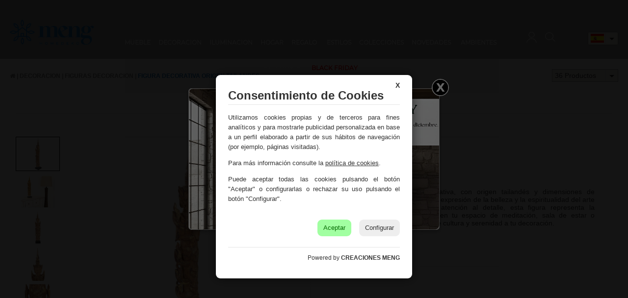

--- FILE ---
content_type: text/html; charset=UTF-8
request_url: https://www.creameng.com/es/producto/creaciones-meng/figura-decorativa-origen-tailandes
body_size: 26501
content:
<!DOCTYPE html>
<html lang="es-ES">
<head>
<meta charset="UTF-8">
<meta name="viewport" content="width=device-width, initial-scale=1.0">
<title>figura decorativa origen tailandes en CREACIONES MENG - DECORACION - FIGURAS DECORACION</title>
<meta name="description" content="Artículo: figura decorativa origen tailandes">
<meta name="author" content="CREACIONES MENG, S.L.">
<meta name="copyright" content="CREACIONES MENG, S.L.">
<meta name="theme-color" content="#888888">
<meta property="og:url" content="https://www.creameng.com/es/producto/creaciones-meng/figura-decorativa-origen-tailandes">
<meta property="og:type" content="product">
<meta property="og:title" content="figura decorativa origen tailandes">
<meta property="og:description" content="12,5x7,5x76h cm">
<meta property="og:image" content="https://www.creameng.com/funciones?action=getimage&type=products&dealers_id=1&rowid=7795&size=small">
<meta property="og:image:width" content="1200">
<meta property="og:image:height" content="630">
<meta name="twitter:title" content="figura decorativa origen tailandes">
<meta name="twitter:text:description" content="12,5x7,5x76h cm,.">
<meta name="twitter:image" content="https://www.creameng.com/funciones?action=getimage&type=products&dealers_id=1&rowid=7795&size=small">
<meta name="twitter:label1" content="DECORACION">
<meta name="twitter:data1" content="FIGURAS DECORACION">
<meta name="revisit-after" content="5 days">
<meta name="robots" content="all,index,follow"><link rel="canonical" href="https://www.creameng.com/es/producto/creaciones-meng/figura-decorativa-origen-tailandes/">
<link rel="icon" href="/img/favicon.ico" type="image/x-icon">
<link rel="icon" href="/img/icono192x192.png" sizes="192x192">
<link rel="icon" href="/img/icono128x128.png" sizes="128x128">
<link rel="icon" href="/img/icono64x64.png" sizes="64x64">
<link rel="apple-touch-icon-precomposed" sizes="72x72" href="/img/apple-touch-icon-72x72-precomposed.png">
<link rel="apple-touch-icon-precomposed" sizes="114x114" href="/img/apple-touch-icon-114x114precomposed.png">
<link rel="apple-touch-icon-precomposed" sizes="144x144" href="/img/apple-touch-icon-144x144-precomposed.png">
<link rel="stylesheet" href="/css/styles.css?v=1750242644" media="screen">
<link rel="stylesheet" href="/css/responsive-styles.css?v=1750242644" media="screen">
<link rel="stylesheet" href="/css/header0.css?v=1762939516" media="screen">
<link rel="stylesheet" href="/css/footer0.css?v=1533117962" media="screen">
<link rel="stylesheet" href="/css/custom.css?v=1763086190" media="screen">
<script>
translations = {
	"norows":"No se han encontrado registros.",
	"datasaved":"Datos guardados",
	"noimage":"No se ha podido cargar la imagen.",
	"close":"Cerrar",
	"next":"Siguiente",
	"prev":"Anterior",
	"prepaid":"Portes pagados",
	"errordatarec":"Error en datos recibidos. Vuelva a intentarlo.",
	"errornameform":"Introduzca su nombre.",
	"eminlenghttwoerror":"Introduzca al menos 2 carácteres.",
	"errorsurnameform":"Introduzca sus apellidos.",
	"errormailform":"Introduzca su correo electrónico.",
	"errormailform2":"Introduzca un correo electrónico correcto.",
	"errornifform":"Introduzca su NIF o CIF.",
	"errorstreetform":"Introduzca su dirección.",
	"errorcpostalform":"Introduzca su código postal.",
	"errorstateform":"Introduzca su provincia.",
	"errorcityform":"Introduzca su población.",
	"errortelform":"Introduzca su número de teléfono.",
	"errortelform2":"Introduzca un número de teléfono correcto.",
	"eminlenghtsixerror":"Introduzca al menos 6 carácteres.",
	"finalizando":"Finalizando",
	"aceptar":"Aceptar",
	"errorfinishorder":"Ha ocurrido un error al finalizar el pedido, vuelva a intentarlo más tarde",
	"thanksfinishorder":"Gracias por confiar en nosotros.",
	"thanksfinishorderinfo":"Su pedido ha sido finalizado con éxito, consulte su correo electrónico para ver la copia del pedido.",
	"processing":"Procesando",
	"addedok":"Se ha añadido",
	"wishlistadded":"a la lista de favoritos",
	"alreadywishlist":"ya está en la lista de favoritos",
	"theproduct":"El artículo",
	"deletedwishlist":"Se ha eliminiado",
	"productwishlist":"de la lista de favoritos",
	"cart":"Carrito de compra",
	"carrito":"al carrito de compra",
	"total":"Total",
	"emptycarrito":"No hay productos en su carrito",
	"lines":"Líneas",
	"units":"Unidades",
	"errormsgrepeat":"La dirección de correo que ha escrito ya existe como cliente",
	"firstsurname":"Introduzca su primer apellido.",
	"secondsurname":"Introduzca su segundo apellido.",
	"acceptconditions":"Debe aceptar las condiciones de política y protección de datos.",
	"condicheckbox":"Acepte las condiciones de política y protección de datos.",
	"erroruser":"Introduzca su nombre de usuario",
	"errorpass":"Introduzca su contraseña"
};
useCanon = false;
language = "es";
isIOS = false;
isAPP = false;
isWEB = false;
CURRENCY_HTMLCODE = "&euro;";
DECIMAL_CHAR = ".";
SITE_URL="https://www.creameng.com/";
dealerUri = "creaciones-meng";
recaptchaKey = "6LfCB2AmAAAAADPUqwKN8l5nVcPdzzbFrpbbPwBg";
</script>
<script src="https://www.google.com/recaptcha/api.js?render=6LfCB2AmAAAAADPUqwKN8l5nVcPdzzbFrpbbPwBg"></script>
<script>
grecaptcha.ready(function(){
	grecaptcha.execute(recaptchaKey, {action: "submit_contact"}).then(function(token){
		$("#g-recaptcha-response").attr("value",token);
	});
});
</script>
<script type="application/ld+json">{"@context":"https://schema.org", "@type":"Organization", "name":"Creaciones Meng S.L.", "url":"https://www.creameng.com/es/", "logo":"https://www.creameng.com/img/logo.png", "contactPoint":[{"@type":"ContactPoint", "telephone":"+34962200967", "contactType":"customer service", "areaServed":"ES", "availableLanguage":["es"]}], "sameAs":["https://www.facebook.com/CreacionesMeng/", "https://www.linkedin.com/company/creaciones-meng/", "https://www.instagram.com/creacionesmeng/", "https://es.pinterest.com/creacionesmeng/"]}</script>
<script type="application/ld+json">{"@context":"https://schema.org", "@type":"WebSite", "url":"https://www.creameng.com/", "potentialAction":{"@type":"SearchAction", "target":"https://www.creameng.com/es/buscar/{search_term_string}/creaciones-meng","query-input":"required name=search_term_string"}}</script>
</head>
<body>
	<div id="page">
		<div class="header-container">
			<header id="header">
				<div class="parte_superior_central">
					<div id="header_logo"><a href="https://www.creameng.com/es/"><img src="/img/logo.png" alt="CREACIONES MENG, S.L."></a></div>
					<style>.list-items .single-item{height:382px !important;min-height:382px !important;}.nombre-product{border-bottom:none !important}.precio-product, .info-extra-product{display:none;}</style><style>#search_block_top input {background:#9F9F9F;}</style><style>.ribbon-img, .ribbon-text{display:none !important;}</style>
	<div class="menu_categorias">
		<div class="sf-contener">
			<ul class="sf-menu"><li><a href="/es/catalogo/creaciones-meng/mueble/">MUEBLE</a><div class="menuWrapper2"><img src="https://www.creameng.com/img/custom/muebles.jpg" alt="MUEBLE"><ul class="list-subcategories-box"><li class="list-subcategories-box-title"><span>MUEBLE</span></li><li class="list-subcategories"><a href="/es/catalogo/creaciones-meng/mueble/comodas-y-sinfoniers/">· COMODAS Y SINFONIERS (87)</a></li><li class="list-subcategories"><a href="/es/catalogo/creaciones-meng/mueble/aparadores/">· APARADORES (227)</a></li><li class="list-subcategories"><a href="/es/catalogo/creaciones-meng/mueble/expositores-de-madera/">· CARROS EXPOSITORES DE MADERA Y METAL (42)</a></li><li class="list-subcategories"><a href="/es/catalogo/creaciones-meng/mueble/armario-y-vitrina/">· ARMARIO Y VITRINA (195)</a></li><li class="list-subcategories"><a href="/es/catalogo/creaciones-meng/mueble/puertas/">· PUERTAS Y VENTANAS (48)</a></li><li class="list-subcategories"><a href="/es/catalogo/creaciones-meng/mueble/barras-de-bar/">· BARRAS DE BAR (16)</a></li><li class="list-subcategories"><a href="/es/catalogo/creaciones-meng/mueble/percheros/">· PERCHEROS (56)</a></li><li class="list-subcategories"><a href="/es/catalogo/creaciones-meng/mueble/muebles-botelleros/">· MUEBLES BOTELLEROS (16)</a></li><li class="list-subcategories"><a href="/es/catalogo/creaciones-meng/mueble/muebles-television/">· MUEBLES TELEVISION (14)</a></li><li class="list-subcategories"><a href="/es/catalogo/creaciones-meng/mueble/escritorios/">· ESCRITORIOS (3)</a></li><li class="list-subcategories"><a href="/es/catalogo/creaciones-meng/mueble/mesas-de-centro/">· MESAS DE CENTRO (93)</a></li><li class="list-subcategories"><a href="/es/catalogo/creaciones-meng/mueble/conjuntos-de-jardin/">· CONJUNTOS DE JARDÍN (36)</a></li><li class="list-subcategories"><a href="/es/catalogo/creaciones-meng/mueble/mueble-auxiliar/">· MUEBLE AUXILIAR (30)</a></li><li class="list-subcategories"><a href="/es/catalogo/creaciones-meng/mueble/espejos/">· ESPEJOS (120)</a></li><li class="list-subcategories"><a href="/es/catalogo/creaciones-meng/mueble/sillas-sillones-mecedoras/">· SILLAS (79)</a></li><li class="list-subcategories"><a href="/es/catalogo/creaciones-meng/mueble/tocadores/">· TOCADORES (1)</a></li><li class="list-subcategories"><a href="/es/catalogo/creaciones-meng/mueble/mesas/">· MESAS (25)</a></li><li class="list-subcategories"><a href="/es/catalogo/creaciones-meng/mueble/zapateros/">· ZAPATEROS (13)</a></li><li class="list-subcategories"><a href="/es/catalogo/creaciones-meng/mueble/recibidores/">· RECIBIDORES (221)</a></li><li class="list-subcategories"><a href="/es/catalogo/creaciones-meng/mueble/mesitas-noche/">· MESITAS NOCHE (154)</a></li><li class="list-subcategories"><a href="/es/catalogo/creaciones-meng/mueble/mesas-auxiliares/">· MESAS AUXILIARES (134)</a></li><li class="list-subcategories"><a href="/es/catalogo/creaciones-meng/mueble/sillones-y-butacas/">· SILLONES Y BUTACAS (41)</a></li><li class="list-subcategories"><a href="/es/catalogo/creaciones-meng/mueble/infantil-mueble/">· INFANTIL MUEBLE (14)</a></li><li class="list-subcategories"><a href="/es/catalogo/creaciones-meng/mueble/sofas/">· SOFAS (19)</a></li><li class="list-subcategories"><a href="/es/catalogo/creaciones-meng/mueble/estanterias-y-repisas/">· ESTANTERIAS Y REPISAS (96)</a></li><li class="list-subcategories"><a href="/es/catalogo/creaciones-meng/mueble/bancos/">· BANCOS (28)</a></li><li class="list-subcategories"><a href="/es/catalogo/creaciones-meng/mueble/conjuntos/">· CONJUNTOS (4)</a></li><li class="list-subcategories"><a href="/es/catalogo/creaciones-meng/mueble/cajoneras/">· CAJONERAS (6)</a></li><li class="list-subcategories"><a href="/es/catalogo/creaciones-meng/mueble/cabezales/">· CABEZALES (32)</a></li><li class="list-subcategories"><a href="/es/catalogo/creaciones-meng/mueble/taburetes/">· TABURETES Y PUFF (147)</a></li><li class="list-subcategories"><a href="/es/catalogo/creaciones-meng/mueble/baules-2/">· BAULES (53)</a></li><li class="list-subcategories"><a href="/es/catalogo/creaciones-meng/mueble/banquetas/">· BANQUETAS (55)</a></li></ul></div></li><li><a href="/es/catalogo/creaciones-meng/decoracion/">DECORACION</a><div class="menuWrapper2"><img src="https://www.creameng.com/img/custom/decoracion.jpg" alt="DECORACION"><ul class="list-subcategories-box"><li class="list-subcategories-box-title"><span>DECORACION</span></li><li class="list-subcategories"><a href="/es/catalogo/creaciones-meng/decoracion/cuadros/">· CUADROS (220)</a></li><li class="list-subcategories"><a href="/es/catalogo/creaciones-meng/decoracion/plantas-artificiales/">· PLANTAS ARTIFICIALES (42)</a></li><li class="list-subcategories"><a href="/es/catalogo/creaciones-meng/decoracion/detalles-y-figuras/">· FIGURAS DECORACION (254)</a></li><li class="list-subcategories"><a href="/es/catalogo/creaciones-meng/decoracion/jarrones-y-floreros/">· JARRONES Y FLOREROS (134)</a></li><li class="list-subcategories"><a href="/es/catalogo/creaciones-meng/decoracion/parabanes-biombos/">· PARABANES (BIOMBOS) (34)</a></li><li class="list-subcategories"><a href="/es/catalogo/creaciones-meng/decoracion/relojes/">· RELOJES (69)</a></li><li class="list-subcategories"><a href="/es/catalogo/creaciones-meng/decoracion/murales-y-vinilos/">· MURALES, VINILOS, PALMITOS (183)</a></li><li class="list-subcategories"><a href="/es/catalogo/creaciones-meng/decoracion/velas-y-portavelas/">· VELAS Y PORTAVELAS (41)</a></li><li class="list-subcategories"><a href="/es/catalogo/creaciones-meng/decoracion/objetos-singulares/">· OBJETOS SINGULARES (4)</a></li><li class="list-subcategories"><a href="/es/catalogo/creaciones-meng/decoracion/candelabros/">· CANDELABROS (42)</a></li><li class="list-subcategories"><a href="/es/catalogo/creaciones-meng/decoracion/faros/">· FAROLES (103)</a></li><li class="list-subcategories"><a href="/es/catalogo/creaciones-meng/decoracion/alfombras/">· ALFOMBRAS (26)</a></li><li class="list-subcategories"><a href="/es/catalogo/creaciones-meng/decoracion/cojines/">· COJINES (2)</a></li><li class="list-subcategories"><a href="/es/catalogo/creaciones-meng/decoracion/vehiculos-de-decoracion/">· VEHICULOS DE DECORACION (63)</a></li><li class="list-subcategories"><a href="/es/catalogo/creaciones-meng/decoracion/buri-canyas-mimbre-flor/">· BURI, CANYAS, MIMBRE, FLOR (34)</a></li><li class="list-subcategories"><a href="/es/catalogo/creaciones-meng/decoracion/figuras-de-animales/">· FIGURAS DE ANIMALES (57)</a></li><li class="list-subcategories"><a href="/es/catalogo/creaciones-meng/decoracion/figuras-budas/">· FIGURAS BUDAS (3)</a></li><li class="list-subcategories"><a href="/es/catalogo/creaciones-meng/decoracion/marcos-chimeneas/">· MARCOS CHIMENEAS (7)</a></li><li class="list-subcategories"><a href="/es/catalogo/creaciones-meng/decoracion/maceteros/">· MACETEROS (74)</a></li><li class="list-subcategories"><a href="/es/catalogo/creaciones-meng/decoracion/soporte-maceteros/">· SOPORTE MACETEROS (107)</a></li><li class="list-subcategories"><a href="/es/catalogo/creaciones-meng/decoracion/centros-de-mesa/">· CENTROS DE MESA (3)</a></li><li class="list-subcategories"><a href="/es/catalogo/creaciones-meng/decoracion/bandejas-decorativas/">· BANDEJAS DECORATIVAS (46)</a></li></ul></div></li><li><a href="/es/catalogo/creaciones-meng/iluminacion/">ILUMINACION</a><div class="menuWrapper2"><img src="https://www.creameng.com/img/custom/iluminacion.jpg" alt="ILUMINACION"><ul class="list-subcategories-box"><li class="list-subcategories-box-title"><span>ILUMINACION</span></li><li class="list-subcategories"><a href="/es/catalogo/creaciones-meng/iluminacion/lamparas-de-techo/">· LAMPARAS DE TECHO (118)</a></li><li class="list-subcategories"><a href="/es/catalogo/creaciones-meng/iluminacion/lamparas-de-pie/">· LAMPARAS DE PIE (27)</a></li><li class="list-subcategories"><a href="/es/catalogo/creaciones-meng/iluminacion/lamparas-de-sobremesa-y-apliques/">· LAMPARAS DE SOBREMESA (72)</a></li><li class="list-subcategories"><a href="/es/catalogo/creaciones-meng/iluminacion/apliques/">· APLIQUES (5)</a></li><li class="list-subcategories"><a href="/es/catalogo/creaciones-meng/iluminacion/bombillas/">· BOMBILLAS (8)</a></li></ul></div></li><li><a href="/es/catalogo/creaciones-meng/hogar/">HOGAR</a><div class="menuWrapper2"><img src="https://www.creameng.com/img/custom/hogar.jpg" alt="HOGAR"><ul class="list-subcategories-box"><li class="list-subcategories-box-title"><span>HOGAR</span></li><li class="list-subcategories"><a href="/es/catalogo/creaciones-meng/hogar/paragueros/">· PARAGUEROS (47)</a></li><li class="list-subcategories"><a href="/es/catalogo/creaciones-meng/hogar/revisteros/">· REVISTEROS (4)</a></li><li class="list-subcategories"><a href="/es/catalogo/creaciones-meng/hogar/roperos/">· CESTOS DE ROPA (26)</a></li><li class="list-subcategories"><a href="/es/catalogo/creaciones-meng/hogar/varios-hogar/">· VARIOS HOGAR (17)</a></li><li class="list-subcategories"><a href="/es/catalogo/creaciones-meng/hogar/textil-cocina/">· TEXTIL COCINA (3)</a></li><li class="list-subcategories"><a href="/es/catalogo/creaciones-meng/hogar/sujetapuertas/">· TOPES DE PUERTA (6)</a></li><li class="list-subcategories"><a href="/es/catalogo/creaciones-meng/hogar/bandejas/">· BANDEJAS (74)</a></li><li class="list-subcategories"><a href="/es/catalogo/creaciones-meng/hogar/cajas-de-llaves/">· CAJAS DE LLAVES (7)</a></li><li class="list-subcategories"><a href="/es/catalogo/creaciones-meng/hogar/salvamanteles-2/">· SALVAMANTELES (17)</a></li><li class="list-subcategories"><a href="/es/catalogo/creaciones-meng/hogar/mugs-y-tazas/">· MUGS,BOLS Y TAZAS DESAYUNO (17)</a></li><li class="list-subcategories"><a href="/es/catalogo/creaciones-meng/hogar/reposteria/">· REPOSTERIA (1)</a></li><li class="list-subcategories"><a href="/es/catalogo/creaciones-meng/hogar/cestas-2/">· CESTAS (67)</a></li><li class="list-subcategories"><a href="/es/catalogo/creaciones-meng/hogar/cestos/">· CESTOS (218)</a></li><li class="list-subcategories"><a href="/es/catalogo/creaciones-meng/hogar/paneras-2/">· PANERAS (12)</a></li><li class="list-subcategories"><a href="/es/catalogo/creaciones-meng/hogar/cestas-de-picnic/">· CESTAS DE PICNIC (10)</a></li><li class="list-subcategories"><a href="/es/catalogo/creaciones-meng/hogar/lenyeros-2/">· LENYEROS (5)</a></li><li class="list-subcategories"><a href="/es/catalogo/creaciones-meng/hogar/hamacas-y-columpios/">· HAMACAS Y COLUMPIOS (2)</a></li><li class="list-subcategories"><a href="/es/catalogo/creaciones-meng/hogar/islas-cocina-y-verduleras/">· ISLAS DE COCINA (15)</a></li><li class="list-subcategories"><a href="/es/catalogo/creaciones-meng/hogar/perchas-y-percheros/">· PERCHAS (37)</a></li><li class="list-subcategories"><a href="/es/catalogo/creaciones-meng/hogar/portalapices/">· PORTALAPICES (34)</a></li><li class="list-subcategories"><a href="/es/catalogo/creaciones-meng/hogar/accesorios-para-chimenea/">· ACCESORIOS PARA CHIMENEA (21)</a></li><li class="list-subcategories"><a href="/es/catalogo/creaciones-meng/hogar/menaje-tazascafeteras/">· MENAJE (18)</a></li><li class="list-subcategories"><a href="/es/catalogo/creaciones-meng/hogar/maceteros-cubos-regaderas/">· MACETEROS, CUBOS, REGADERAS (105)</a></li><li class="list-subcategories"><a href="/es/catalogo/creaciones-meng/hogar/capazos-y-lenyeros/">· CAPAZOS Y LENYEROS (23)</a></li><li class="list-subcategories"><a href="/es/catalogo/creaciones-meng/hogar/baulescajas-y-cuevanos/">· BAULES,CAJAS Y CUEVANOS (167)</a></li><li class="list-subcategories"><a href="/es/catalogo/creaciones-meng/hogar/botelleros/">· BOTELLEROS (17)</a></li><li class="list-subcategories"><a href="/es/catalogo/creaciones-meng/hogar/alfombras-felpudos-limpiabarros/">· FELPUDOS, LIMPIABARROS (85)</a></li></ul></div></li><li><a href="/es/catalogo/creaciones-meng/regalo/">REGALO</a><div class="menuWrapper2"><img src="https://www.creameng.com/img/custom/regalo.jpg" alt="REGALO"><ul class="list-subcategories-box"><li class="list-subcategories-box-title"><span>REGALO</span></li><li class="list-subcategories"><a href="/es/catalogo/creaciones-meng/regalo/maniquis/">· MANIQUIS (11)</a></li><li class="list-subcategories"><a href="/es/catalogo/creaciones-meng/regalo/portafotos/">· PORTAFOTOS (8)</a></li><li class="list-subcategories"><a href="/es/catalogo/creaciones-meng/regalo/senyoras/">· SENYORAS (4)</a></li><li class="list-subcategories"><a href="/es/catalogo/creaciones-meng/regalo/juegos-de-mesa/">· JUEGOS DE MESA (19)</a></li><li class="list-subcategories"><a href="/es/catalogo/creaciones-meng/regalo/portatodobloc-notasfundaspisa-papeles/">· PORTATODO,BLOC NOTAS,FUNDAS,PISA PAPELES.. (14)</a></li><li class="list-subcategories"><a href="/es/catalogo/creaciones-meng/regalo/huchas-2/">· HUCHAS (18)</a></li><li class="list-subcategories"><a href="/es/catalogo/creaciones-meng/regalo/sombreros-2/">· SOMBREROS (47)</a></li><li class="list-subcategories"><a href="/es/catalogo/creaciones-meng/regalo/joyeros-y-cajas-de-musica/">· JOYEROS Y CAJAS DE MUSICA (45)</a></li><li class="list-subcategories"><a href="/es/catalogo/creaciones-meng/regalo/costureros/">· COSTUREROS (7)</a></li><li class="list-subcategories"><a href="/es/catalogo/creaciones-meng/regalo/caballeros/">· CABALLEROS (3)</a></li><li class="list-subcategories"><a href="/es/catalogo/creaciones-meng/regalo/bolsosmonederos-y-neceser/">· BOLSOS,MONEDEROS Y NECESER (2)</a></li></ul></div></li>
				<li>
					<a href="/es/estilos/">ESTILOS</a>
					<div class="menuWrapper2">
						<img src="https://www.creameng.com/img/vanguardista.jpg" alt="ESTILOS">
						<ul class="list-subcategories-box">
							<li class="list-subcategories-box-title"><span>ESTILOS</span></li><li class="list-subcategories"><a title="" href="/es/catalogo/creaciones-meng/industrial/">· INDUSTRIAL</a></li><li class="list-subcategories"><a title="" href="/es/catalogo/creaciones-meng/romantico/">· ROMÁNTICO</a></li><li class="list-subcategories"><a title="" href="/es/catalogo/creaciones-meng/de-antano/">· DE ANTAÑO</a></li><li class="list-subcategories"><a title="" href="/es/catalogo/creaciones-meng/art-deco/">· ART DECO</a></li><li class="list-subcategories"><a title="" href="/es/catalogo/creaciones-meng/colonial/">· COLONIAL</a></li><li class="list-subcategories"><a title="" href="/es/catalogo/creaciones-meng/zen/">· ZEN</a></li><li class="list-subcategories"><a title="" href="/es/catalogo/creaciones-meng/bambu/">· BAMBU</a></li><li class="list-subcategories"><a title="" href="/es/catalogo/creaciones-meng/vanguardista/">· VANGUARDISTA</a></li><li class="list-subcategories"><a title="" href="/es/catalogo/creaciones-meng/vintage/">· VINTAGE</a></li><li class="list-subcategories"><a title="" href="/es/catalogo/creaciones-meng/artesanal/">· ARTESANAL</a></li><li class="list-subcategories"><a title="" href="/es/catalogo/creaciones-meng/garden/">· GARDEN</a></li>
						</ul>
					</div>
				</li><li><a  href="/es/colecciones/">COLECCIONES</a><div class="menuWrapper2"><img alt="CREACIONES MENG, S.L." src="https://www.creameng.com/img/custom/children.jpg"><ul class="list-subcategories-box"><li class="list-subcategories-box-title"><span>COLECCIONES</span></li><li class="list-subcategories"><a title="AGNI" href="/es/catalogo/creaciones-meng/agni">  AGNI (1)</a></li><li class="list-subcategories"><a title="AIKO" href="/es/catalogo/creaciones-meng/aiko">  AIKO (1)</a></li><li class="list-subcategories"><a title="AKI" href="/es/catalogo/creaciones-meng/aki">  AKI (2)</a></li><li class="list-subcategories"><a title="AKIRA" href="/es/catalogo/creaciones-meng/akira">  AKIRA (3)</a></li><li class="list-subcategories"><a title="ALBA" href="/es/catalogo/creaciones-meng/alba">  ALBA (4)</a></li><li class="list-subcategories"><a title="ALIKA" href="/es/catalogo/creaciones-meng/alika">  ALIKA (8)</a></li><li class="list-subcategories"><a title="ALKA" href="/es/catalogo/creaciones-meng/alka">  ALKA (16)</a></li><li class="list-subcategories"><a title="ALLARIZ" href="/es/catalogo/creaciones-meng/allariz">  ALLARIZ (3)</a></li><li class="list-subcategories"><a title="ALMA" href="/es/catalogo/creaciones-meng/alma">  ALMA (7)</a></li><li class="list-subcategories"><a title="AMANDA" href="/es/catalogo/creaciones-meng/amanda">  AMANDA (8)</a></li><li class="list-subcategories"><a title="AME" href="/es/catalogo/creaciones-meng/ame">  AME (2)</a></li><li class="list-subcategories"><a title="AMIAS" href="/es/catalogo/creaciones-meng/amias">  AMIAS (1)</a></li><li class="list-subcategories"><a title="AMUR" href="/es/catalogo/creaciones-meng/amur">  AMUR (3)</a></li><li class="list-subcategories"><a title="ANDRY" href="/es/catalogo/creaciones-meng/andry">  ANDRY (2)</a></li><li class="list-subcategories"><a title="ARDA" href="/es/catalogo/creaciones-meng/arda">  ARDA (5)</a></li><li class="list-subcategories"><a title="AREU" href="/es/catalogo/creaciones-meng/areu">  AREU (2)</a></li><li class="list-subcategories"><a title="AURORA" href="/es/catalogo/creaciones-meng/aurora">  AURORA (2)</a></li><li class="list-subcategories"><a title="BACO" href="/es/catalogo/creaciones-meng/baco">  BACO (2)</a></li><li class="list-subcategories"><a title="BALEA" href="/es/catalogo/creaciones-meng/balea">  BALEA (1)</a></li><li class="list-subcategories"><a title="BALTAR" href="/es/catalogo/creaciones-meng/baltar">  BALTAR (2)</a></li><li class="list-subcategories"><a title="BEGET" href="/es/catalogo/creaciones-meng/beget">  BEGET (1)</a></li><li class="list-subcategories"><a title="BOBORAS" href="/es/catalogo/creaciones-meng/boboras">  BOBORAS (3)</a></li><li class="list-subcategories"><a title="BRISA" href="/es/catalogo/creaciones-meng/brisa">  BRISA (4)</a></li><li class="list-subcategories"><a title="BURGOS" href="/es/catalogo/creaciones-meng/burgos">  BURGOS (5)</a></li><li class="list-subcategories"><a title="CAOBA" href="/es/catalogo/creaciones-meng/caoba">  CAOBA (2)</a></li><li class="list-subcategories"><a title="CARMESÍ" href="/es/catalogo/creaciones-meng/carmesi">  CARMESÍ (1)</a></li><li class="list-subcategories"><a title="DANE" href="/es/catalogo/creaciones-meng/dane">  DANE (2)</a></li><li class="list-subcategories"><a title="DAVIS" href="/es/catalogo/creaciones-meng/davis">  DAVIS (6)</a></li><li class="list-subcategories"><a title="DELICE" href="/es/catalogo/creaciones-meng/delice">  DELICE (1)</a></li><li class="list-subcategories"><a title="DIANA" href="/es/catalogo/creaciones-meng/diana">  DIANA (17)</a></li><li class="list-subcategories"><a title="DREAMS" href="/es/catalogo/creaciones-meng/dreams">  DREAMS (3)</a></li><li class="list-subcategories"><a title="DUNA" href="/es/catalogo/creaciones-meng/duna">  DUNA (20)</a></li><li class="list-subcategories"><a title="ÉBANO" href="/es/catalogo/creaciones-meng/ebano">  ÉBANO (8)</a></li><li class="list-subcategories"><a title="ECLIPSE" href="/es/catalogo/creaciones-meng/eclipse">  ECLIPSE (11)</a></li><li class="list-subcategories"><a title="EDÉN" href="/es/catalogo/creaciones-meng/eden">  EDÉN (1)</a></li><li class="list-subcategories"><a title="EIRA" href="/es/catalogo/creaciones-meng/eira">  EIRA (16)</a></li><li class="list-subcategories"><a title="ELBA" href="/es/catalogo/creaciones-meng/elba">  ELBA (6)</a></li><li class="list-subcategories"><a title="ELEK" href="/es/catalogo/creaciones-meng/elek">  ELEK (8)</a></li><li class="list-subcategories"><a title="ESENCIA" href="/es/catalogo/creaciones-meng/esencia">  ESENCIA (1)</a></li><li class="list-subcategories"><a title="ESMERALDA" href="/es/catalogo/creaciones-meng/esmeralda">  ESMERALDA (2)</a></li><li class="list-subcategories"><a title="FLAM" href="/es/catalogo/creaciones-meng/flam">  FLAM (4)</a></li><li class="list-subcategories"><a title="FORMOSA" href="/es/catalogo/creaciones-meng/formosa">  FORMOSA (4)</a></li><li class="list-subcategories"><a title="GAULA" href="/es/catalogo/creaciones-meng/gaula">  GAULA (10)</a></li><li class="list-subcategories"><a title="GLOMMA" href="/es/catalogo/creaciones-meng/glomma">  GLOMMA (2)</a></li><li class="list-subcategories"><a title="GOYA" href="/es/catalogo/creaciones-meng/goya">  GOYA (1)</a></li><li class="list-subcategories"><a title="GRECIA" href="/es/catalogo/creaciones-meng/grecia">  GRECIA (2)</a></li><li class="list-subcategories"><a title="HAMAR" href="/es/catalogo/creaciones-meng/hamar">  HAMAR (1)</a></li><li class="list-subcategories"><a title="HERMES" href="/es/catalogo/creaciones-meng/hermes">  HERMES (4)</a></li><li class="list-subcategories"><a title="HOSHI" href="/es/catalogo/creaciones-meng/hoshi">  HOSHI (16)</a></li><li class="list-subcategories"><a title="ILLINOIS" href="/es/catalogo/creaciones-meng/illinois">  ILLINOIS (11)</a></li><li class="list-subcategories"><a title="INDIGO" href="/es/catalogo/creaciones-meng/indigo">  INDIGO (2)</a></li><li class="list-subcategories"><a title="JARDIN FIGURAS" href="/es/catalogo/creaciones-meng/jardin-figuras">  JARDIN FIGURAS (38)</a></li><li class="list-subcategories"><a title="JARDIN SOPORTE MACETAS" href="/es/catalogo/creaciones-meng/jardin-soporte-macetas">  JARDIN SOPORTE MACETAS (28)</a></li><li class="list-subcategories"><a title="JIN" href="/es/catalogo/creaciones-meng/jin">  JIN (3)</a></li><li class="list-subcategories"><a title="KAI" href="/es/catalogo/creaciones-meng/kai">  KAI (2)</a></li><li class="list-subcategories"><a title="KEA" href="/es/catalogo/creaciones-meng/kea">  KEA (9)</a></li><li class="list-subcategories"><a title="KENIA" href="/es/catalogo/creaciones-meng/kenia">  KENIA (2)</a></li><li class="list-subcategories"><a title="KENZO" href="/es/catalogo/creaciones-meng/kenzo">  KENZO (1)</a></li><li class="list-subcategories"><a title="KIMI" href="/es/catalogo/creaciones-meng/kimi">  KIMI (5)</a></li><li class="list-subcategories"><a title="KIRA" href="/es/catalogo/creaciones-meng/kira">  KIRA (17)</a></li><li class="list-subcategories"><a title="KLARA" href="/es/catalogo/creaciones-meng/klara">  KLARA (8)</a></li><li class="list-subcategories"><a title="LAZA" href="/es/catalogo/creaciones-meng/laza">  LAZA (2)</a></li><li class="list-subcategories"><a title="LIENZO" href="/es/catalogo/creaciones-meng/lienzo">  LIENZO (4)</a></li><li class="list-subcategories"><a title="LIMIA" href="/es/catalogo/creaciones-meng/limia">  LIMIA (3)</a></li><li class="list-subcategories"><a title="LINA" href="/es/catalogo/creaciones-meng/lina">  LINA (6)</a></li><li class="list-subcategories"><a title="LUA" href="/es/catalogo/creaciones-meng/lua">  LUA (2)</a></li><li class="list-subcategories"><a title="LUNA" href="/es/catalogo/creaciones-meng/luna">  LUNA (1)</a></li><li class="list-subcategories"><a title="LUZ" href="/es/catalogo/creaciones-meng/luz">  LUZ (1)</a></li><li class="list-subcategories"><a title="MAIKO" href="/es/catalogo/creaciones-meng/maiko">  MAIKO (4)</a></li><li class="list-subcategories"><a title="MAKALU" href="/es/catalogo/creaciones-meng/makalu">  MAKALU (28)</a></li><li class="list-subcategories"><a title="MAKO" href="/es/catalogo/creaciones-meng/mako">  MAKO (3)</a></li><li class="list-subcategories"><a title="MARFIL" href="/es/catalogo/creaciones-meng/marfil">  MARFIL (8)</a></li><li class="list-subcategories"><a title="MARTA" href="/es/catalogo/creaciones-meng/marta">  MARTA (24)</a></li><li class="list-subcategories"><a title="MASAKI" href="/es/catalogo/creaciones-meng/masaki">  MASAKI (3)</a></li><li class="list-subcategories"><a title="MASAYA" href="/es/catalogo/creaciones-meng/masaya">  MASAYA (10)</a></li><li class="list-subcategories"><a title="MEDITERRÁNEO" href="/es/catalogo/creaciones-meng/mediterraneo">  MEDITERRÁNEO (2)</a></li><li class="list-subcategories"><a title="MEKONG" href="/es/catalogo/creaciones-meng/mekong">  MEKONG (7)</a></li><li class="list-subcategories"><a title="MILAN" href="/es/catalogo/creaciones-meng/milan">  MILAN (4)</a></li><li class="list-subcategories"><a title="MINERVA" href="/es/catalogo/creaciones-meng/minerva">  MINERVA (17)</a></li><li class="list-subcategories"><a title="MORI" href="/es/catalogo/creaciones-meng/mori">  MORI (2)</a></li><li class="list-subcategories"><a title="MOSELA" href="/es/catalogo/creaciones-meng/mosela">  MOSELA (5)</a></li><li class="list-subcategories"><a title="NAOKI" href="/es/catalogo/creaciones-meng/naoki">  NAOKI (3)</a></li><li class="list-subcategories"><a title="NARA" href="/es/catalogo/creaciones-meng/nara">  NARA (2)</a></li><li class="list-subcategories"><a title="NEUTRALS" href="/es/catalogo/creaciones-meng/neutrals">  NEUTRALS (1)</a></li><li class="list-subcategories"><a title="NIA" href="/es/catalogo/creaciones-meng/nia">  NIA (13)</a></li><li class="list-subcategories"><a title="NIEVE" href="/es/catalogo/creaciones-meng/nieve">  NIEVE (2)</a></li><li class="list-subcategories"><a title="NOA" href="/es/catalogo/creaciones-meng/noa">  NOA (5)</a></li><li class="list-subcategories"><a title="NOMI" href="/es/catalogo/creaciones-meng/nomi">  NOMI (5)</a></li><li class="list-subcategories"><a title="NORDIC" href="/es/catalogo/creaciones-meng/nordic">  NORDIC (2)</a></li><li class="list-subcategories"><a title="OASIS" href="/es/catalogo/creaciones-meng/oasis">  OASIS (2)</a></li><li class="list-subcategories"><a title="OCASO" href="/es/catalogo/creaciones-meng/ocaso">  OCASO (3)</a></li><li class="list-subcategories"><a title="OHARA" href="/es/catalogo/creaciones-meng/ohara">  OHARA (2)</a></li><li class="list-subcategories"><a title="ORANDA" href="/es/catalogo/creaciones-meng/oranda">  ORANDA (1)</a></li><li class="list-subcategories"><a title="ORENSE" href="/es/catalogo/creaciones-meng/orense">  ORENSE (2)</a></li><li class="list-subcategories"><a title="OURENSE" href="/es/catalogo/creaciones-meng/ourense">  OURENSE (3)</a></li><li class="list-subcategories"><a title="REINE" href="/es/catalogo/creaciones-meng/reine">  REINE (4)</a></li><li class="list-subcategories"><a title="REN" href="/es/catalogo/creaciones-meng/ren">  REN (6)</a></li><li class="list-subcategories"><a title="RIKO" href="/es/catalogo/creaciones-meng/riko">  RIKO (15)</a></li><li class="list-subcategories"><a title="ROBLE" href="/es/catalogo/creaciones-meng/roble">  ROBLE (4)</a></li><li class="list-subcategories"><a title="ROYAL" href="/es/catalogo/creaciones-meng/royal">  ROYAL (2)</a></li><li class="list-subcategories"><a title="RUBI" href="/es/catalogo/creaciones-meng/rubi">  RUBI (8)</a></li><li class="list-subcategories"><a title="RUPIT" href="/es/catalogo/creaciones-meng/rupit">  RUPIT (5)</a></li><li class="list-subcategories"><a title="SAIKO" href="/es/catalogo/creaciones-meng/saiko">  SAIKO (1)</a></li><li class="list-subcategories"><a title="SAKURA" href="/es/catalogo/creaciones-meng/sakura">  SAKURA (8)</a></li><li class="list-subcategories"><a title="SALAZAR" href="/es/catalogo/creaciones-meng/salazar">  SALAZAR (4)</a></li><li class="list-subcategories"><a title="SANZA" href="/es/catalogo/creaciones-meng/sanza">  SANZA (7)</a></li><li class="list-subcategories"><a title="SAORI" href="/es/catalogo/creaciones-meng/saori">  SAORI (23)</a></li><li class="list-subcategories"><a title="SEREN" href="/es/catalogo/creaciones-meng/seren">  SEREN (7)</a></li><li class="list-subcategories"><a title="SHASTA" href="/es/catalogo/creaciones-meng/shasta">  SHASTA (4)</a></li><li class="list-subcategories"><a title="SHIRA" href="/es/catalogo/creaciones-meng/shira">  SHIRA (5)</a></li><li class="list-subcategories"><a title="SIDNEY" href="/es/catalogo/creaciones-meng/sidney">  SIDNEY (1)</a></li><li class="list-subcategories"><a title="SORA" href="/es/catalogo/creaciones-meng/sora">  SORA (4)</a></li><li class="list-subcategories"><a title="TAKI" href="/es/catalogo/creaciones-meng/taki">  TAKI (17)</a></li><li class="list-subcategories"><a title="TALLIN" href="/es/catalogo/creaciones-meng/tallin">  TALLIN (4)</a></li><li class="list-subcategories"><a title="TARIM" href="/es/catalogo/creaciones-meng/tarim">  TARIM (2)</a></li><li class="list-subcategories"><a title="TIERRA" href="/es/catalogo/creaciones-meng/tierra">  TIERRA (2)</a></li><li class="list-subcategories"><a title="TIGRIS" href="/es/catalogo/creaciones-meng/tigris">  TIGRIS (1)</a></li><li class="list-subcategories"><a title="TOSCANA" href="/es/catalogo/creaciones-meng/toscana">  TOSCANA (8)</a></li><li class="list-subcategories"><a title="TRENTO" href="/es/catalogo/creaciones-meng/trento">  TRENTO (19)</a></li><li class="list-subcategories"><a title="VEGA" href="/es/catalogo/creaciones-meng/vega">  VEGA (15)</a></li><li class="list-subcategories"><a title="VICTORIA" href="/es/catalogo/creaciones-meng/victoria">  VICTORIA (35)</a></li><li class="list-subcategories"><a title="VOGA" href="/es/catalogo/creaciones-meng/voga">  VOGA (4)</a></li><li class="list-subcategories"><a title="VOLGA" href="/es/catalogo/creaciones-meng/volga">  VOLGA (12)</a></li><li class="list-subcategories"><a title="YENIS" href="/es/catalogo/creaciones-meng/yenis">  YENIS (4)</a></li><li class="list-subcategories"><a title="YUMEI" href="/es/catalogo/creaciones-meng/yumei">  YUMEI (4)</a></li><li class="list-subcategories"><a title="ZAFIRO" href="/es/catalogo/creaciones-meng/zafiro">  ZAFIRO (5)</a></li><li class="list-subcategories"><a title="ZAFRA" href="/es/catalogo/creaciones-meng/zafra">  ZAFRA (6)</a></li><li class="list-subcategories"><a title="ZANZIBAR" href="/es/catalogo/creaciones-meng/zanzibar">  ZANZIBAR (1)</a></li><li class="list-subcategories"><a title="SANTIAGO" href="/es/catalogo/creaciones-meng/santiago">  SANTIAGO (25)</a></li><li class="list-subcategories"><a title="PRAGA" href="/es/catalogo/creaciones-meng/praga">  PRAGA (1)</a></li><li class="list-subcategories"><a title="ALDEN" href="/es/catalogo/creaciones-meng/alden">  ALDEN (1)</a></li><li class="list-subcategories"><a title="INDUSTRIAL SAN FRANCISCO" href="/es/catalogo/creaciones-meng/mueble-industrial-san-francisco">  INDUSTRIAL SAN FRANCISCO (2)</a></li><li class="list-subcategories"><a title="INDUSTRIAL CANBERRA" href="/es/catalogo/creaciones-meng/coleccion-nilo">  INDUSTRIAL CANBERRA (2)</a></li><li class="list-subcategories"><a title="RIGA" href="/es/catalogo/creaciones-meng/riga">  RIGA (2)</a></li><li class="list-subcategories"><a title="DALIAN" href="/es/catalogo/creaciones-meng/dalian">  DALIAN (55)</a></li><li class="list-subcategories"><a title="CASTELLON" href="/es/catalogo/creaciones-meng/mueble-castellon">  CASTELLON (1)</a></li><li class="list-subcategories"><a title="BOGOTÁ" href="/es/catalogo/creaciones-meng/bogota">  BOGOTÁ (2)</a></li><li class="list-subcategories"><a title="ALEMANIA" href="/es/catalogo/creaciones-meng/mueble-alemania">  ALEMANIA (2)</a></li><li class="list-subcategories"><a title="ANDORRA" href="/es/catalogo/creaciones-meng/mueble-andorra">  ANDORRA (1)</a></li><li class="list-subcategories"><a title="CANADA" href="/es/catalogo/creaciones-meng/mueble-canada">  CANADA (1)</a></li><li class="list-subcategories"><a title="COSTA RICA" href="/es/catalogo/creaciones-meng/mueble-costa-rica">  COSTA RICA (4)</a></li><li class="list-subcategories"><a title="HOGAR SEGRE" href="/es/catalogo/creaciones-meng/coleccion-segre">  HOGAR SEGRE (1)</a></li><li class="list-subcategories"><a title="SILLAS Y MESAS VINTAGE ROJO" href="/es/catalogo/creaciones-meng/sillas-y-mesas-vintage-rojo">  SILLAS Y MESAS VINTAGE ROJO (1)</a></li><li class="list-subcategories"><a title="SILLAS Y MESAS ALICANTE2" href="/es/catalogo/creaciones-meng/sillas-y-mesas-alicante2">  SILLAS Y MESAS ALICANTE2 (1)</a></li><li class="list-subcategories"><a title="INFANTIL VALENCIA3" href="/es/catalogo/creaciones-meng/valencia-infantil3">  INFANTIL VALENCIA3 (2)</a></li><li class="list-subcategories"><a title="INFANTIL VALENCIA2" href="/es/catalogo/creaciones-meng/valencia-infantil2">  INFANTIL VALENCIA2 (2)</a></li><li class="list-subcategories"><a title="INFANTIL VALENCIA1" href="/es/catalogo/creaciones-meng/valencia-infantil1">  INFANTIL VALENCIA1 (2)</a></li><li class="list-subcategories"><a title="INFANTIL VALENCIA" href="/es/catalogo/creaciones-meng/mueble-valencia-infantil">  INFANTIL VALENCIA (2)</a></li><li class="list-subcategories"><a title="INFANTIL LIMA ROSA" href="/es/catalogo/creaciones-meng/lima">  INFANTIL LIMA ROSA (1)</a></li><li class="list-subcategories"><a title="INFANTIL LIMA AMARILLO" href="/es/catalogo/creaciones-meng/lima-amarillo">  INFANTIL LIMA AMARILLO (1)</a></li><li class="list-subcategories"><a title="DECORACION METAL ORO" href="/es/catalogo/creaciones-meng/decoracion-metal-oro">  DECORACION METAL ORO (2)</a></li><li class="list-subcategories"><a title="ILUMINACIÓN BAMBÚ NEGRO" href="/es/catalogo/creaciones-meng/iluminacion-bambu-negro">  ILUMINACIÓN BAMBÚ NEGRO (3)</a></li><li class="list-subcategories"><a title="ILUMINACIÓN METAL Y ABALORIOS NEGRO" href="/es/catalogo/creaciones-meng/iluminacion-metal-y-abalorios-negro">  ILUMINACIÓN METAL Y ABALORIOS NEGRO (1)</a></li><li class="list-subcategories"><a title="ILUMINACION METAL NEGRO" href="/es/catalogo/creaciones-meng/iluminacion-metal-negro">  ILUMINACION METAL NEGRO (13)</a></li><li class="list-subcategories"><a title="ILUMINACION METAL BLANCO" href="/es/catalogo/creaciones-meng/iluminacion-metal-blanco">  ILUMINACION METAL BLANCO (4)</a></li><li class="list-subcategories"><a title="KITCHEN COFEE3" href="/es/catalogo/creaciones-meng/kitchen-cofee3">  KITCHEN COFEE3 (1)</a></li><li class="list-subcategories"><a title="KITCHEN COFEE2" href="/es/catalogo/creaciones-meng/kitchen-cofee2">  KITCHEN COFEE2 (1)</a></li><li class="list-subcategories"><a title="KITCHEN COFEE1" href="/es/catalogo/creaciones-meng/kitchen-cofee1">  KITCHEN COFEE1 (1)</a></li><li class="list-subcategories"><a title="KITCHEN COFEE" href="/es/catalogo/creaciones-meng/kitchen-cofee">  KITCHEN COFEE (1)</a></li><li class="list-subcategories"><a title="JARDIN JARRONES Y MACETEROS" href="/es/catalogo/creaciones-meng/jardin-jarrones-y-maceteros">  JARDIN JARRONES Y MACETEROS (16)</a></li><li class="list-subcategories"><a title="JARDIN JARRONES Y MACETEROS BICI" href="/es/catalogo/creaciones-meng/jardin-jarrones-y-maceteros-bici">  JARDIN JARRONES Y MACETEROS BICI (1)</a></li><li class="list-subcategories"><a title="JARDIN REGADERAS Y CUBOS DE METAL" href="/es/catalogo/creaciones-meng/jardin-regaderas-y-cubos-de-metal">  JARDIN REGADERAS Y CUBOS DE METAL (46)</a></li><li class="list-subcategories"><a title="JARDIN PARABANES" href="/es/catalogo/creaciones-meng/jardin-parabanes">  JARDIN PARABANES (3)</a></li><li class="list-subcategories"><a title="JARDIN MURALES" href="/es/catalogo/creaciones-meng/jardin-murales">  JARDIN MURALES (6)</a></li><li class="list-subcategories"><a title="JARDIN PICNIC" href="/es/catalogo/creaciones-meng/jardin-picnic">  JARDIN PICNIC (10)</a></li><li class="list-subcategories"><a title="JARDIN MUEBLE" href="/es/catalogo/creaciones-meng/jardin-mueble">  JARDIN MUEBLE (62)</a></li><li class="list-subcategories"><a title="JARDIN MACETEROS Y JARRONES" href="/es/catalogo/creaciones-meng/jardin-maceteros-y-jarrones">  JARDIN MACETEROS Y JARRONES (52)</a></li><li class="list-subcategories"><a title="JARDIN ILUMINACIÓN" href="/es/catalogo/creaciones-meng/jardin-iluminacion">  JARDIN ILUMINACIÓN (57)</a></li><li class="list-subcategories"><a title="JARDÍN FLOR SECA" href="/es/catalogo/creaciones-meng/jardin-flor-seca">  JARDÍN FLOR SECA (1)</a></li><li class="list-subcategories"><a title="JARDIN DESCANSO" href="/es/catalogo/creaciones-meng/jardin-descanso">  JARDIN DESCANSO (30)</a></li><li class="list-subcategories"><a title="JARDIN COMPLEMENTOS" href="/es/catalogo/creaciones-meng/jardin-complementos">  JARDIN COMPLEMENTOS (158)</a></li><li class="list-subcategories"><a title="JARDIN CESTAS Y CAPAZOS" href="/es/catalogo/creaciones-meng/jardin-cestas-y-capazos">  JARDIN CESTAS Y CAPAZOS (102)</a></li></ul></div>
				<li class="nobg-menu"><a onclick="document.location.href='/es/catalogo/creaciones-meng/novedades/';">NOVEDADES</a></li>
				<li class="nobg-menu"><a onclick="document.location.href='/es/ambientes/';">AMBIENTES</a></li>
				<li class="nobg-menu"><a onclick="document.location.href='/es/catalogo/creaciones-meng/exclusivos/';">EXCLUSIVOS</a></li>
				<li class="nobg-menu"><a style="color:red;" onclick="document.location.href='/es/catalogo/creaciones-meng/outlet/';">BLACK FRIDAY</a></li>
			</ul>
		</div>
	</div>
					<div id="header_user_block">
						<div id="my_account" class="item_header"><a href="/es/login/"><img src="/img/custom/mi_cuenta.png" alt="Mi cuenta"></a></div>
						<div class="boton_buscador item_header"><img src="/img/custom/buscar.png" alt="Buscar"></div>
						<div id="search_block_top"><input class="search_query form-control input-search-container" type="text" id="search_query_top" onKeyDown="doSearch(event);" name="search_query" placeholder="Escribe aquí tu búsqueda (nombre o referencia del producto)" value=""></div>
						
						<select name="languages" id="drop-flags" onChange="window.location.href=this.value"><option label="es" value="/es/producto/creaciones-meng/figura-decorativa-origen-tailandes/" data-image="/img/esflag.png" selected></option><option label="en" value="/en/" data-image="/img/enflag.png" ></option><option label="fr" value="/fr/" data-image="/img/frflag.png" ></option><option label="it" value="/it/" data-image="/img/itflag.png" ></option>
						</select>
					</div>
					<div id="shop-container">
			<p class="itemcount"><span id="header-order-numlines">0</span><span class="numlines_separator"> - </span><span class="numlines">Líneas</span><span class="header-order-total">Total:&nbsp;<span id="header-order-total">0.00&euro;</span></span></p>
			<div id="msg-empty-carrito" class="card-block-top">No hay productos en su carrito.</div>
			<div class="shop-items">
			</div><a hreflang="es" href="/es/finalizar-pedido" class="button button-detalles-pedido-carrito">Finalizar el pedido</a></div>
					<div id="button_menu_responsive"><div class="button_menu"><span class="line one"></span><span class="line two"></span><span class="line tree"></span></div></div>
				</div>
			</header>
		</div>
	</div>
	<div class="migas-div"><div class="migas"><div class="migas-content"><div class="custom-breadcumbs"><a href="/es/"><em class="fa fa-home"></em></a> | <a href="/es/catalogo/creaciones-meng/decoracion/">DECORACION</a> | <a href="/es/catalogo/creaciones-meng/decoracion/detalles-y-figuras">FIGURAS DECORACION</a> | <span class="bread_sel">FIGURA DECORATIVA ORIGEN TAILANDES</span></div></div></div></div><div class="titlePage"><div><h1>figura decorativa origen tailandes</h1><span></span></div></div><style>.left-container{float:right !important;padding-right:0 !important;margin-right:-15px !important;}.list-items{margin-top:0 !important;width:100% !important;padding-right:15px !important;}.left-content{margin-top:0 !important;margin-left:0 !important;}.flexslider{border:none;}.big-img-slider{height:424px !important;}#carousel{margin-top:15px;border:0 !important;}.small-img-slider{border:1px solid #ebebeb !important;transition:.3s;}.small-img-slider:hover{border:1px solid #89c144 !important;transition:.3s;}</style>
	<section>
		<div class="main-container">
			<div class="right-container">
				<div id="products-container">
					<div class="list-items">
						<div class="options-catalogue">
							<div class="select-num-prod large-select-num-prod">
								<select id="drop-numproducts" name="select" onchange="setNumProducts($(this).val());">
									<option value="12" >12 Productos</option>
									<option value="24" >24 Productos</option>
									<option value="36" selected>36 Productos</option>
									<option value="48" >48 Productos</option>
									<option value="60" >60 Productos</option>
								</select>
							</div>
						</div>
						<div class="content-product-details">
							<div class="left-content">
								<h3 class="titulo-articulo-mobile">figura decorativa origen tailandes</h3>
									<div id="slider" class="flexslider">
										<ul class="slides">
											<li><a class="fancybox" rel="group" title="figura decorativa origen tailandes &nbsp;&nbsp;&nbsp;&nbsp;&nbsp;&nbsp;  Imagen 1 de 6" href="/funciones?action=getimage&type=products&dealers_id=1&rowid=7795&size=big&_=.jpg"><div class="big-img-slider" style="background:url('funciones?action=getimage&amp;type=products&amp;dealers_id=1&amp;rowid=7795&amp;size=big') 50% 50%;background-repeat:no-repeat; background-size:contain;"></div></a></li><li><a class="fancybox" rel="group" title="figura decorativa origen tailandes &nbsp;&nbsp;&nbsp;&nbsp;&nbsp;&nbsp; Imagen 2 de 6" href="/funciones?action=getimage&amp;type=products-alt&amp;dealers_id=1&amp;rowid=156087&amp;size=big&_=.jpg"><div class="big-img-slider" style="background:url('funciones?action=getimage&amp;type=products-alt&amp;dealers_id=1&amp;rowid=156087&amp;size=big') 50% 50%;background-repeat:no-repeat; background-size:contain;"></div></a></li><li><a class="fancybox" rel="group" title="figura decorativa origen tailandes &nbsp;&nbsp;&nbsp;&nbsp;&nbsp;&nbsp; Imagen 3 de 6" href="/funciones?action=getimage&amp;type=products-alt&amp;dealers_id=1&amp;rowid=156638&amp;size=big&_=.jpg"><div class="big-img-slider" style="background:url('funciones?action=getimage&amp;type=products-alt&amp;dealers_id=1&amp;rowid=156638&amp;size=big') 50% 50%;background-repeat:no-repeat; background-size:contain;"></div></a></li><li><a class="fancybox" rel="group" title="figura decorativa origen tailandes &nbsp;&nbsp;&nbsp;&nbsp;&nbsp;&nbsp; Imagen 4 de 6" href="/funciones?action=getimage&amp;type=products-alt&amp;dealers_id=1&amp;rowid=157308&amp;size=big&_=.jpg"><div class="big-img-slider" style="background:url('funciones?action=getimage&amp;type=products-alt&amp;dealers_id=1&amp;rowid=157308&amp;size=big') 50% 50%;background-repeat:no-repeat; background-size:contain;"></div></a></li><li><a class="fancybox" rel="group" title="figura decorativa origen tailandes &nbsp;&nbsp;&nbsp;&nbsp;&nbsp;&nbsp; Imagen 5 de 6" href="/funciones?action=getimage&amp;type=products-alt&amp;dealers_id=1&amp;rowid=157983&amp;size=big&_=.jpg"><div class="big-img-slider" style="background:url('funciones?action=getimage&amp;type=products-alt&amp;dealers_id=1&amp;rowid=157983&amp;size=big') 50% 50%;background-repeat:no-repeat; background-size:contain;"></div></a></li><li><a class="fancybox" rel="group" title="figura decorativa origen tailandes &nbsp;&nbsp;&nbsp;&nbsp;&nbsp;&nbsp; Imagen 6 de 6" href="/funciones?action=getimage&amp;type=products-alt&amp;dealers_id=1&amp;rowid=158663&amp;size=big&_=.jpg"><div class="big-img-slider" style="background:url('funciones?action=getimage&amp;type=products-alt&amp;dealers_id=1&amp;rowid=158663&amp;size=big') 50% 50%;background-repeat:no-repeat; background-size:contain;"></div></a></li>
										</ul>
									</div>
									<div id="carousel" class="flexslider">
										<ul class="slides">
											<li><div class="small-img-slider" style="background:url('funciones?action=getimage&amp;type=products&amp;dealers_id=1&amp;rowid=7795') 50% 50%;background-repeat:no-repeat; background-size:contain;"></div></li><li><div class="small-img-slider" style="background:url('funciones?action=getimage&amp;type=products-alt&amp;dealers_id=1&amp;rowid=156087') 50% 50%;background-repeat:no-repeat;background-size:contain;"></div></li><li><div class="small-img-slider" style="background:url('funciones?action=getimage&amp;type=products-alt&amp;dealers_id=1&amp;rowid=156638') 50% 50%;background-repeat:no-repeat;background-size:contain;"></div></li><li><div class="small-img-slider" style="background:url('funciones?action=getimage&amp;type=products-alt&amp;dealers_id=1&amp;rowid=157308') 50% 50%;background-repeat:no-repeat;background-size:contain;"></div></li><li><div class="small-img-slider" style="background:url('funciones?action=getimage&amp;type=products-alt&amp;dealers_id=1&amp;rowid=157983') 50% 50%;background-repeat:no-repeat;background-size:contain;"></div></li><li><div class="small-img-slider" style="background:url('funciones?action=getimage&amp;type=products-alt&amp;dealers_id=1&amp;rowid=158663') 50% 50%;background-repeat:no-repeat;background-size:contain;"></div></li>
										</ul>
									</div>
							</div>
							<div class="right-content">
								<div class="info-product">
									<h3 class="titulo-articulo">figura decorativa origen tailandes</h3>
									<div class="info-product-left"><p class="detail-name-all"><span class="bold">Código:</span> 18651</p><p class="detail-name-all"><span class="bold">Dimensiones:</span> 12,5x7,5x76h cm</p><p class="detail-name-all"><span class="bold">Peso:</span> 4.6 Kg.</p><div class="notes-products"><p><span class="bold">Descripción: </span> Esta figura decorativa, con origen tailandés y dimensiones de 12,5x7,5x76h centímetros, es una expresión de la belleza y la espiritualidad del arte tailandés. Tallada a mano con atención al detalle, esta figura representa la elegancia y la gracia. Colócala en tu espacio de meditación, sala de estar o dormitorio para añadir un toque de cultura y serenidad a tu decoración.</p></div>
									</div>
								</div>
								<div class="share-product"><div class="pinterest"><a href="https://www.pinterest.com/pin/create/button/"><img src="/img/pinterest.png" /></a></div><div class="facebook"><div class="fb-share-button" data-href="https://www.creameng.com/es/producto/creaciones-meng/figura-decorativa-origen-tailandes/" data-layout="button" data-size="small" data-mobile-iframe="true"><a class="fb-xfbml-parse-ignore" target="_blank" href="https://www.facebook.com/sharer/sharer.php?u=https://www.creameng.com/es/producto/creaciones-meng/figura-decorativa-origen-tailandes;src=sdkpreparse"></a></div></div>
								</div>
							</div>
						</div>
						<div class="nxt-prev-product-detail">
							<a data-toggle="tooltip" data-placement="right" title="Volver atrás" href="javascript:history.back(1);" class="prev-product-detail"><em class="fa fa-angle-double-left"></em></a>
							<a data-toggle="tooltip" data-placement="left" title="Continuar comprando" href="https://www.creameng.com/es/catalogo/creaciones-meng/" class="prev-product-detail continue_buying_custom">Continuar comprando</a>
						</div>
					</div>
				</div>
			</div>
		</div>
	</section>
	<footer class="footer-container">
		<div class="footer_center">
			<div class="redes_sociales_footer">
				<div class="redes_sociales_center">
				<!--<div class="custom_banner_feria"><img src="/img/feria_habitat_valencia.jpg" alt="CREACIONES MENG, S.L."></div>-->
					<ul class="footer_link">
						<li><a href="https://www.creameng.com/es/ferias/">FERIAS</a></li>
						<li><a href="https://www.creameng.com/es/blog/">BLOG</a></li>
						<li><a href="https://www.creameng.com/es/contacto/">Contacto</a></li>
						<li><a href="https://www.creameng.com/es/condiciones-venta/">Condiciones de venta</a></li>
						<li><a href="https://www.creameng.com/es/dropshipping/">DROPSHIPPING</a></li>
						<li><a href="https://www.creameng.com/es/envios-devoluciones/">ENVÍOS Y DEVOLUCIONES</a></li>
						<li><a href="https://www.creameng.com/es/servicio-postventa/">SERVICIO POSTVENTA</a></li>
						<li><a href="https://www.creameng.com/es/politica-cookies/">Política de cookies</a></li>
						<li><a href="https://www.creameng.com/es/aviso-legal/">AVISO LEGAL</a></li>
						<li><a href="https://www.creameng.com/es/politica-privacidad/">Privacidad</a></li>
						<li><a href="#" class="pdcc-open-modal"><em class="fa fa-cog"></em>Panel cookies</a></li>
					</ul>
					<ul class="social_footer_links">
						<li><a href="https://www.facebook.com/CreacionesMeng/" target="_blank" rel="nofollow"><em class="fa fa-facebook"></em></a></li>
						<li><a href="https://www.linkedin.com/company/creaciones-meng/" target="_blank" rel="nofollow" class="linkedin_icon"><em class="fa fa-linkedin"></em></a></li>
						<li><a href="https://www.instagram.com/creacionesmeng/" target="_blank" rel="nofollow" class="instagram_icon"><em class="fa fa-instagram"></em></a></li>
						<li><a href="https://www.pinterest.es/creacionesmeng/" target="_blank" rel="nofollow"><em class="fa fa-pinterest"></em></a></li>
					</ul>
				</div>
			</div>
			<div class="direccion">
				<span class="saltolineamovil">CREACIONES MENG, S.L.</span>
				<span class="separator"> | </span>
				<span class="saltolineamovil">P.I. El Carrascot, Avda. del Vimen, 12 46850 L´Olleria (Valencia)</span>
				<span class="separator"> | </span>
				<span class="saltolineamovil">TEL. <a href="tel:962200967">962 200 967</a> | FAX 962 201 821</span>
				<span class="separator"> | </span>
				<a href="mailto:info@creameng.com">info@creameng.com</a>
			</div>
			<div class="copyright"><a href="/">©2025 CREACIONES MENG, S.L.</a><span class="separator"> | </span><a target="blank" rel="nofollow" href="https://www.plautech.com/">Powered by Sellforge</a></div>
		</div>
	</footer>
	<a href="#" class="cd-top"><em class="fa fa-angle-double-up"></em></a>
	<div class="intro-shop modal fade" role="dialog">
		<div class="modal-dialog">
			<div class="modal-content">
				<div class="modal-body">
					<div style="float:left;width:100%;cursor:pointer;" onclick="checkInitBanner();event.preventdefault();" >
						<img class="initial_banner_img" src="/img/creameng_black_friday.jpg">
					</div>
					<img onclick="setCookie('initial_banner', '1', {secure: true, 'max-age': 86400});event.preventdefault();" data-dismiss="modal" class="initial_banner_close" src="/img/banner_close.png">
				</div>
			</div>
		</div>
	</div><div id="barraaceptacion"><div class="inner"><i class="fa fa-info-circle fa-med" aria-hidden="true"></i> Utilizamos cookies propias y de terceros para mejorar nuestros servicios mediante el análisis de sus hábitos de navegación.<br> Puede aceptar las cookies haciendo clic en el botón «Acepto» o puede obtener más información en nuestra<br> <a class="info" href="https://www.creameng.com/es/politica-cookies/"><b>Política de cookies</b></a> | <a href="javascript:void(0);" class="ok" onclick="PonerCookie();"><b>Acepto</b></a></div></div>
		<div class="legal-advice modal fade" role="dialog">
			<div class="modal-dialog">
				<div class="modal-content">
					<div class="modal-header"><button type="button" class="close" data-dismiss="modal">&times;</button><h4 class="modal-title">Aviso legal</h4></div>
					<div class="modal-body">
						<div class="texto-proteccion"><p>Toda información introducida en este comercio, es tratada de forma confidencial, esta firma comercial nunca venderá ni facilitará ningún datos que nuestros clientes nos faciliten a través de este comercio virtual.</p>
<p>Todo Cliente tiene derecho a solicitar la cancelación de la cuenta creada en este comercio virtual, para ello solo tendrá que enviarnos un correo electrónico con dicha solicitud, o en su defecto el envío por fax de la solicitud de cancelación de su cuenta.</p></div>
						<div class="smart-forms"><button class="button boton-volver-formulario" data-dismiss="modal">Cerrar</button></div>
					</div>
				</div>
			</div>
		</div>
		<div id="cookies" class="modal fade" role="dialog">
			<div class="modal-dialog">
				<div class="modal-content">
					<div class="modal-header"><button type="button" class="close" data-dismiss="modal">&times;</button><h4 class="modal-title">Política de cookies</h4></div>
					<div class="modal-body">
						<div class="texto-proteccion"><p>Una cookie es un pequeño fragmento de texto que los sitios web que visita envían al navegador y que permite que el sitio web recuerde información sobre su visita, como su idioma preferido y otras opciones, lo que puede facilitar su próxima visita y hacer que el sitio te resulte más útil.</p>
<p><b>Tipos de cookies</b></p>
<p>Se pueden distinguir dos tipos de cookies, según quien sea la entidad que gestione el dominio desde donde se envían las cookies y trate los datos que se obtengan: <b>cookies propias y cookies de terceros.</b></p>
<p>Además, hablamos de <b>cookies de sesión o cookies permanentes</b>, cuando se trata del plazo de tiempo que permanecen almacenadas en el navegador del cliente.</p>
<p>Por último, existe otra clasificación con cinco tipos de cookies según la finalidad para la que se traten los datos obtenidos: <b>cookies técnicas, cookies de personalización, cookies de análisis, cookies publicitarias y cookies de publicidad comportamental</b>.</p>
<p><b>Cookies utilizadas en la web</b><p>
<p>En el sitio web de Corporación Patricio Echeverría se utiliza <b>Google Analytics</b>, (www.google.com/analytics/) un servicio de analítica web desarrollada por Google, que permite la medición y análisis de la navegación en los sitios web. En su navegador podrá observar <b>cookies de este servicio</b>. Según la tipología anterior se trata de cookies propias, de sesión y de análisis.</p>
<p>Puede encontrar más información al respecto e inhabilitar el uso de estas cookies en www.google.es/intl/es/analytics/privacyoverview.html.</p>
<p>Esta herramienta no obtiene datos de los nombres o apellidos de los usuarios ni de la dirección postal desde donde se conectan. A través de la analítica web se obtiene información relativa al número de usuarios que acceden a la web, el número de páginas vistas, la frecuencia y repetición de las visitas, su duración, el navegador utilizado, el operador que presta el servicio, el idioma, el terminal que utiliza, o la ciudad a la que está asignada su dirección IP. Información que posibilita un mejor y más apropiado servicio por parte de este sitio web.</p>
<p><b>Aceptación de la Política de cookies</b></p>
<p>Corporación Patricio Echeverría asume que usted acepta el uso de cookies. No obstante, muestra información sobre su Política de cookies en la parte inferior de su web con cada inicio de sesión con el objeto de que usted sea consciente.</p>
<p>Ante esta información es posible llevar a cabo las siguientes acciones:</p>
<ul>
<li><b>• Aceptar cookies.</b> No se volverá a visualizar este aviso al acceder a la página web durante la presente sesión.</li>
<li><b>• Cerrar.</b> Se oculta el aviso en la presente página.</li>
</ul>
<p><b>Cómo modificar la configuración de las cookies</b></p>
<p>Usted puede restringir, bloquear o borrar las cookies instaladas utilizando su navegador. En cada navegador la operativa es diferente, la función de "Ayuda" le mostrará cómo hacerlo.</p>
<ul>
<li><b>• Internet Explorer:</b> windows.microsoft.com/es-xl/internet-explorer/delete-manage-cookies#ie=”ie-10″</li>
<li><b>• FireFox:</b> support.mozilla.org/es/kb/Borrar cookies</li>
<li><b>• Chrome:</b> support.google.com/chrome/answer/95647?hl=”es”</li>
<li><b>• Safari:</b> www.apple.com/es/privacy/use-of-cookies/</li>
<li><b>• Opera:</b> http://help.opera.com/Windows/11.50/es-ES/cookies.html</li>
</ul></div>
						<div class="smart-forms"><button class="button boton-volver-formulario" data-dismiss="modal">Cerrar</button></div>
					</div>
				</div>
			</div>
		</div>
	<div id="newpass" class="modal fade" role="dialog">
		<div class="modal-dialog">
			<div class="modal-content">
				<div class="modal-header"><button type="button" class="close" data-dismiss="modal">&times;</button><h4 class="modal-title">Recupere su contraseña</h4></div>
				<div class="modal-body">
					<div class="smart-forms">
						<form id="newpassform">
							<div class="form-body espaciado-form">
								<div class="frm-row"><div class="section colm colm6 estilos-form"><label for="email" class="field prepend-icon"><input type="text" name="email" id="email" class="gui-input" placeholder="Correo..."><span class="field-icon"><em class="fa fa-envelope"></em></span></label></div></div>
								<div class="estilos-form"><button id="button_submit_newpass" type="submit" class="button boton-nuevopass">Obtener nueva contraseña</button><div id="loading_new_pass"></div><div id="result_new_pass"></div></div>
							</div>
						</form>
					</div>
				</div>
			</div>
		</div>
	</div>
<script src="/js/jquery.js?v=1750242646"></script>
<script src="/js/bootstrap.min.js?v=1750242645"></script>
<script src="/js/validate.js?v=1750242648"></script>
<script src="/js/jquery.dd.min.js?v=1750242646"></script>
<script src="/js/jquery-ui.min.js?v=1750242646"></script>
<script src="/js/filter-sliders.js?v=1750242646"></script>
<script src="/js/jquery.fancybox.pack.js?v=1750242646"></script><script src="/js/pdcc.min.js?v=1615411955"></script><script src="/js/custom.js?v=1762788774"></script><script src="/js/wowslider.js?v=1750242648"></script><script src="/js/jquery.imageScroll.js?v=1750242646"></script><script src="/js/catalogue.js?v=1761668048"></script><script src="/js/jquery.sequence-min.js?v=1750242647"></script><script src="/js/jquery.flexslider.js?v=1750242646"></script><script src="/js/select2.full.js?v=1750242647"></script><script src="/js/wayoutmenu.boxed.js?v=1750242648"></script><script src="/js/jRating.jquery.js?v=1750242647"></script><script src="/js/owl.carousel.js?v=1750242647"></script><script src="/js/jquery.fancybox.pack.js?v=1750242646"></script><script src="//platform-api.sharethis.com/js/sharethis.js#property=5c3f25b4058f100011a5a743&product=inline-share-buttons"></script>
<script>
PDCookieConsent.config({"defaultLang":"es", "brand":{"dev":true, "name":"CREACIONES MENG", "url":"https://www.creameng.com", "websiteOwner":"CREACIONES MENG"}, "cookiePolicyLink":"https://www.creameng.com/es/politica-cookies/", "hideModalIn":[""], "showBadges":true, "styles":{"primaryButton":{"bgColor":"#A1FFA1", "txtColor":"#036900"}, "secondaryButton":{"bgColor":"#EEEEEE", "txtColor":"#333333"}}});
function copyOrderToCurrent(orderid){
	$.ajax({
		url: "funciones?action=copy-order-to-current",
		data: "&orderid=" + encodeURIComponent(orderid),
		cache: false,
		success: function (data){
			if(data == "KO"){
				$(".add-wishlist-modalsuccess").text("Ha ocurrido un error al añadir el pedido a su carrito.");
				$(".add-wishlist-modalsuccess").css("color","#EE0000");
				$(".add-wishlist-modalsuccess").css("border","1px solid #EE0000");
				$(".add-wishlist-modalsuccess").css("background","#FEE9EA");
				$(".add-order-modal").modal("show");
			}else if(data == "OK"){
				$(".add-order-modal").modal("show");
				location.reload();
			}
		}
	});
}

function initScrollTop(){
	var el = $("#back-top");
	el.on("click", function(){$("html, body").animate({scrollTop:0}, "400");});
	el.on("click", function(){$("#wrapper-mobile").animate({scrollTop:0}, "400");});
}
	
$(document).ready(function(){
	setInterval(function(){$.post("https://www.creameng.com/funciones?action=refresh_session");}, 60000);
	initScrollTop();
	setDecimalChar();
	$("#drop-flags").msDropdown().data("dd");
	$("#drop-dealers").msDropdown().data("dd");
	$("#drop-numproducts").msDropdown().data("dd");
	$(".fancybox").fancybox();
	showCustInfoBox();
	$("[data-toggle='tooltip']").tooltip();
	
	$(".parallax_init").each(function(){
		var num = $(this).attr("plx_num");
		var speed = $(this).attr("plx_speed");
		if (speed == "" || isNaN(speed)) speed = 0.2;
		var coverRatio = $(this).attr("plx_coverratio");
		if (coverRatio == "" || isNaN(coverRatio)) coverRatio = 0.75;
		var holderMinHeight = $(this).attr("plx_holderminheight");
		if (holderMinHeight == "" || isNaN(holderMinHeight)) holderMinHeight = 200;
		var extraHeight = $(this).attr("plx_extraheight");
		if (extraHeight == "" || isNaN(extraHeight)) extraHeight = 50;
		var mediaWidth = $(this).attr("plx_mediawidth");
		if (mediaWidth == "" || isNaN(mediaWidth)) mediaWidth = 1600;
		var mediaHeight = $(this).attr("plx_mediaheight");
		if (mediaHeight == "" || isNaN(mediaHeight)) mediaHeight = 900;
		$(".parallax_" + num).imageScroll({image:null, imageAttribute:"image",container:$("body"), windowObject:$(window), speed:speed, coverRatio:coverRatio, holderClass:"imageHolder", imgClass:"img-holder-img", holderMinHeight:holderMinHeight, holderMaxHeight:null, extraHeight:extraHeight, mediaWidth:mediaWidth, mediaHeight:mediaHeight, parallax:true, touch:false});
	});
	
	$("#setting_top").click(function(){
		if(!$(this).hasClass("open")){
			$(this).addClass("open");
		}
	});
	$("#search_block_top").click(function(){
		if(!$(this).hasClass("open")){
			$(this).addClass("open");
		}
	});
	$("#setting_account").click(function(){
		if(!$(this).hasClass("open")){
			$(this).addClass("open");
		}
	});
	$(".nav-link-tab").click(function(){
		if($(".nav-link-tab").hasClass("active")){
			$(".nav-link-tab").removeClass("active");
		}
		$(this).addClass("active");
	});
	
	isContinuumLoading = false;
	function catalogueContinuum(){
		if($("#continuum-end").length == 0){
			if($(".loading-page").length == 0){
				$("#products-container").append("<div class='loading-page'></div>");
			}
			isContinuumLoading = true;
			setTimeout(function(){
				$.ajax({
					url: "funciones?action=loadcatpage",
					data: "&page=NEXT",
					cache: false,
					type: "POST",
					success: function(data){
						$(".loading-page").remove();
						$("#products-container").append(data);
						midesCompos();
						$(".single-item .precio-product-type2 .info-extra-product .show-Discounts div").each(function(){
							$(this).parent().parent().prev().children().css("text-decoration","line-through");
						});
						if($(".single-item .precio-product-type2 .info-extra-product .show-Discounts div").text() == ""){
							$(".precio-product-type2 .price").css("padding","0 calc(50% - 20px)");
						}
						$(".right-content .info-product .info-product-left .info-extra-product .show-Discounts div").each(function(){
							$(this).parent().parent().next().children().children().children().first().css("display","none");
						});
						isContinuumLoading = false;
					}
				});
			},500);
			centerImages();
			setDecimalChar();
		}
	}
	
		$(".wowslider-container").each(function(){
			var anim = $(this).attr("anim");
			var height = 600;
			$(this).wowSlider({effect:anim, prev:"", next:"", duration:3000, delay:3000, width:1920, height:height, autoPlay:true, autoPlayVideo:false, playPause:false, stopOnHover:false, scrollControl:false, loop:false, bullets:1, caption: true, captionEffect:"fade", controls:true, responsive:2, fullScreen:false, gestures:0, onBeforeStep:0, images:0});
		});
		function resizeSlider(){
			$(".wowslider-container").each(function(){
				var num = $(this).attr("num");
				var actualwidth = $(this).width();
				var $img = $("#wows" + num + "_0");
				var $tmpImg = $("<img/>").attr("src", $img.attr("src"));
				var realwidth = $tmpImg[0].width;
				var realheight = $tmpImg[0].height;
				$img.prop("naturalWidth", realwidth);
				$img.prop("naturalHeight", realheight);				
				var actualheight = Math.round((actualwidth * realheight) / realwidth);
				$(this).css("height", actualheight + "px");
				$(this).css("max-height", actualheight + "px");
				$(this).find(".ws_images").css("height", actualheight + "px");
				$(this).find(".ws_images").css("max-height", actualheight + "px");
				$(this).find(".ws_images > div > img").css("height", actualheight + "px");
				$(this).find(".ws_images > div > img").css("max-height", actualheight + "px");
			});
		}
		resizeSlider();
		$(window).resize(function(){
			resizeSlider();
		});	
		
		var userLocal = localStorage.getItem("user");
		var passLocal = localStorage.getItem("pass");
		if(userLocal != null && userLocal != ""){
			userLocal = atob(userLocal);
		}else{
			userLocal = "";
		}
		if(passLocal != null && passLocal != ""){
			passLocal = atob(passLocal);
		}else{
			passLocal = "";
		}
		if(userLocal !== "" && passLocal != ""){
			var infopost = "&user=" + encodeURIComponent(userLocal) + "&pass=" + encodeURIComponent(passLocal);
			$.ajax({
				url: "funciones?action=loginuser",
				cache: false,
				type: "POST",
				data: infopost,
				success: function(data){
					if(data=="OK"){
						location.reload();
					}else{
						localStorage.removeItem("user");
						localStorage.removeItem("pass");
					}
				}
			});
		}
		$(".imageCompo").click(function(){
	$(this).find(".zoneCompo").show();
	event.preventDefault();
	event.stopPropagation();
});
$(".options-catalogue").detach().appendTo(".migas");
$("#products-container #search-container").remove();
$(".show_zones_custom").click(function(){
	$(this).parent().find(".zoneCompo").toggle();
	event.preventDefault();
	event.stopPropagation();
});
if(getCookie("initial_banner") == "1"){
  $(".intro-shop").addClass("done");
}
if(!$(".intro-shop").hasClass("done")){
	$(".intro-shop").modal('show');
}
if($(".satisfaction").length > 0){
	$(".satisfaction").modal("show");
}
$("#aceptar-satisfaccion").click(function(){
	let visita = $('input[name="visita-comercial"]:checked').val();
	let nivel = $('input[name="nivel-satisfaccion"]:checked').val();
	let transporte = $('input[name="nivel-transporte"]:checked').val();
	let web = $('input[name="nivel-web"]:checked').val();
	let general = $('input[name="nivel-general"]:checked').val();
	let infopost = "&visita=" + visita + "&nivel=" + nivel + "&transporte=" + transporte + "&web=" + web + "&general=" + general;
	$.ajax({
		url: "funciones?action=custom_function&fname=custom_savesatisfaction",
		cache: false,
		type: "POST",
		data : infopost,
		success: function(data){
			if(data == "OK"){}
		}
	});
});
$(".show-Discounts").each(function(){
    let discountsMap = {en: "Uds or more", fr: "Uds ou plus", it: "Uds o più", es: "Uds o más"};
    let discountsText = discountsMap[language] || discountsMap["es"];
    $(this).find("div:last-child b .last-text-units").text(discountsText);
});

$(".feria_2024").click(function(){
	$("#content-hp-13-2024").show();
	$("#content-hp-13-2025").hide();
	$(".feria_2024").addClass("active");
	$(".feria_2025").removeClass("active");
	var $grid = $('.grid').isotope({itemSelector:'.grid-item', layoutMode:'masonry'});
});

$(".feria_2025").click(function(){
	$("#content-hp-13-2024").hide();
	$("#content-hp-13-2025").show();
	$(".feria_2025").addClass("active");
	$(".feria_2024").removeClass("active");
	var $grid = $('.grid').isotope({itemSelector:'.grid-item', layoutMode:'masonry'});
});

$("#button-content-hp-Galeria").click(function(){
	$("#content-hp-Video25").hide();
	$("#content-hp-Galeria").show();
	var $grid = $('.grid').isotope({itemSelector:'.grid-item', layoutMode:'masonry'});
});

$("#button-content-hp-Video25").click(function(){
	$("#content-hp-Galeria").hide();
	$("#content-hp-Video25").show();
	var $grid = $('.grid').isotope({itemSelector:'.grid-item', layoutMode:'masonry'});
});

var $grid = $('.grid').isotope({itemSelector:'.grid-item', layoutMode:'masonry'});
$("#button-content-hp-Ambientes").click(function(){
	$("#content-hp-Texturas").hide();
	$("#content-hp-Visitas").hide();
	$("#content-hp-Video").hide();
	$("#content-hp-Ambientes").show();
	var $grid = $('.grid').isotope({itemSelector:'.grid-item', layoutMode:'masonry'});
});
$("#button-content-hp-Texturas").click(function(){
	$("#content-hp-Ambientes").hide();
	$("#content-hp-Visitas").hide();
	$("#content-hp-Video").hide();
	$("#content-hp-Texturas").show();
	var $grid = $('.grid').isotope({itemSelector:'.grid-item', layoutMode:'masonry'});
});
$("#button-content-hp-Visitas").click(function(){
	$("#content-hp-Ambientes").hide();
	$("#content-hp-Texturas").hide();
	$("#content-hp-Video").hide();
	$("#content-hp-Visitas").show();
	var $grid = $('.grid').isotope({itemSelector:'.grid-item', layoutMode:'masonry'});
});
$("#button-content-hp-Video").click(function(){
	$("#content-hp-Ambientes").hide();
	$("#content-hp-Texturas").hide();
	$("#content-hp-Visitas").hide();
	$("#content-hp-Video").show();
});

$("#dropshipping_form").validate({
	errorClass: "state-error",
	validClass: "state-success",
	errorElement: "em",
	submitHandler: function(form){
		$("#result").hide();
		$("#button_submit_form").hide();
		$("#loading").show();
		$.ajax({
			type: "POST",
			url: $("#dropshipping_form").attr("action"),
			data: $("#dropshipping_form").serialize(),
			success: function(data){
				$("#loading").hide();
				$("#result").html(data).show();
				$(".send-msg-ok").show();
			},
			error: function(data,msg){
				grecaptcha.execute("6LfCB2AmAAAAADPUqwKN8l5nVcPdzzbFrpbbPwBg", {action: "submit_dropshipping"}).then(function(token){
					$("#g-recaptcha-response").attr("value",token);
				});
				$("#loading").hide();
				$("#result").html(msg).show();
			}
		});
	},
	rules: {
		nombre: {required: true},
		apellidos: {required: true},
		correo: {required: true, email: true},
		telefono: {required: true, digits: true},
		mensaje:  {required: true, minlength: 15},
		condiciones:{required: true},
		boletin: {required: true}
	},
	messages:{
		nombre: {required: "Introduzca su nombre."},
		apellidos: {required: "Introduzca sus apellidos."},
		correo: {required: "Introduzca su correo electrónico.", email: "Introduzca un correo electrónico correcto."},
		telefono: {required: "Introduzca su teléfono.", digits: "Introduzca un teléfono correcto."},
		mensaje:  {required: "Introduzca su mensaje.", minlength: "Su mensaje debe tener almenos 15 caracteres."},
		condiciones:{required: "Acepte las condiciones de política y protección de datos."},
		boletin: {required: "Acepte la recepción de boletines informativos."}
	},
	highlight: function(element,errorClass,validClass){
		$(element).closest(".field").addClass(errorClass).removeClass(validClass);
	},
	unhighlight: function(element,errorClass,validClass){
		$(element).closest(".field").removeClass(errorClass).addClass(validClass);
	},
	errorPlacement: function(error,element){
		if(element.is(":radio") || element.is(":checkbox")){
			element.closest(".option-group").after(error);
		}else{
			error.insertAfter(element.parent());
		}
	}
});$("#carrito-text").html("No hay productos en su carrito");
	$("#suscribe-form").validate({
		errorClass: "state-error",
		validClass: "state-success",
		errorElement: "em",
		submitHandler: function(form){
			$("#suscribe-form button").prop("disabled", true);
			setTimeout(function(){
				$("#suscribe-form button").prop("disabled", false);
			},2000);
			$.ajax({
				type: "POST",
				url: $("#suscribe-form").attr("action"),
				data: $("#suscribe-form").serialize(),
				success: function(data){
					if(data == "OK"){
						$("#input-suscribe-error").hide();
						$("#input-suscribe").val("");
						$("#suscribe-form label").after("<em id=\"input-suscribe-sucess\" class=\"state-success\">Se ha suscrito correctamente.</em>");
						$("#input-suscribe-sucess").fadeIn(500).delay(5000).fadeOut(500);
					}else{
						$("#input-suscribe-sucess").hide();
						$("#suscribe-form label").after("<em id=\"input-suscribe-error\" class=\"state-error\">Se ha producido un error al suscribirse.</em>");
					}
				},
				error: function(data,msg){
					$("#suscribe-form label").after("<em id=\"input-suscribe-error\" class=\"state-error\">Se ha producido un error al suscribirse.</em>");
				}
			});
		},
		rules: {
			mailsuscribe: {required: true, email: true}
		},
		messages:{
			mailsuscribe: {required: "Introduzca su correo electrónico.", email: "Introduzca un correo electrónico correcto."}
		},
		highlight: function(element,errorClass,validClass){
			$(element).closest(".field").addClass(errorClass).removeClass(validClass);
		},
		unhighlight: function(element,errorClass,validClass){
			$(element).closest(".field").removeClass(errorClass).addClass(validClass);
		},
		errorPlacement: function(error,element){
			if(element.is(":radio") || element.is(":checkbox")){
				element.closest(".option-group").after(error);
			}else{
				error.insertAfter(element.parent());
			}
		}
	});
	
	if($(".boton_buscador").length > 0){
		$(".boton_buscador").click(function(){
			if($(".boton_buscador").hasClass("open")){
				$(".boton_buscador").removeClass("open");
				$("#search_block_top").slideUp("slow");
			}else{
				$(".boton_buscador").addClass("open");
				$("#search_block_top").slideDown("slow");
			}
		});
	}
	
	$("#button_menu_responsive, .buttons_search_close #button_close").click(function(){
		$("body").toggleClass("menu_open");
	});
	
	$(".grupo_menu").hover(function(){
		var rowId = $(this).attr("rowid");
		$("#grupo_content_" + rowId).toggle();
	});
	
	$(".sf-contener .sf-menu > li > a").click(function(e){
		if($(window).width() <= 816){
			$(".menuWrapper2").removeClass("opennow");
			$(".sf-menu > li").css("height", "52px");
			$(".sf-menu > li").css("overflow", "hidden");
			t = this;
			setTimeout(function(){
				$(".sf-menu > li").css("height", "");
				$(".sf-menu > li").css("overflow", "");
				$(t).next(".menuWrapper2").addClass("opennow");
			}, 200);
			e.preventDefault();
		}
	});
	
	var owl = $(".owl-carousel-brands");
	owl.owlCarousel({items:6,nav:true,navText:['<em class="fa fa-angle-left"></em>','<em class="fa fa-angle-right"></em>'],dots:false,loop:true,margin:10,autoplay:true,autoplayTimeout:2000,smartSpeed:1000,autoplayHoverPause:true});
		$("#ir-a-la-caja").click(function(){
			$.ajax({
				url: "funciones?action=check-min-order",
				cache: false,
				type: "POST",
				success: function(data){
					if(data == "OK"){
						$(".table_block").hide();
						$("#msg-min-order-error").hide();
						setTimeout(function(){
							$("#first-step").removeClass("step_current").addClass("step_todo");
							$("#second-step").removeClass("step_todo").addClass("step_current");
							$("#login-and-register").fadeIn();
						}, 200);
						$(".volver-paso-1").click(function(){
							$("#login-and-register").hide();
							$(".table_block").fadeIn();
							$("#first-step").removeClass("step_todo").addClass("step_current");
							$("#second-step").removeClass("step_current").addClass("step_todo");
						});
						$(".volver-paso-3").click(function(){
							$("#direcciones-cliente").hide();
							$("#datos-nuevo-cliente-finishOrder").fadeIn();
						});
					}else if(data == "KOCUSTOM"){
						$("#msg-min-order-error").hide();
						$("#msg-inactive-procucts-error").show();
					}else {
						$("#msg-inactive-procucts-error").hide();
						$("#msg-min-order-error").show();
					}
				}
			});
		});
	$("#button-shippings").click(function(){
		saveEnvioDataOrder($("#combo-direcciones-envio").val());
	});
	
	$("#button-payments-types").click(function(){
		if($(".shipping-type").length > 0){
			if($("#check-condiciones").is(":checked")){
				var selectedShippingType = $("#tipo-shippings input:radio[name=shipping-type]:checked").val();
				if(selectedShippingType !== undefined){
					saveEnvioTypeOrder(selectedShippingType);
				}else{
					saveEnvioTypeOrder(1);
				}
			}else{
				$("#error-checked-condiciones").show();
			}
		}else{
			$("#tipo-shippings").hide();
			setTimeout(function(){
				$("#four-step").removeClass("step_current").addClass("step_todo");
				$("#last-step").removeClass("step_todo").addClass("step_current");
				$("#tipo-forma-de-pago").fadeIn();
			}, 200);
			$(".volver-paso-6").click(function(){
				$("#tipo-forma-de-pago").hide();
				$("#tipo-shippings").fadeIn();
				$("#four-step").removeClass("step_todo").addClass("step_current");
				$("#last-step").removeClass("step_current").addClass("step_todo");
			});
		}
	});
	
	var paymentType = "X";
	$(".contenedor-forma-pago").click(function(){
		if($(this).is("#finishOrderContrareembolso")){
			paymentType = "1";
		}else if($(this).is("#finishOrderTransferencia")){
			paymentType = "2";
		}else if($(this).is("#finishOrderTargeta")){
			paymentType = "3";
		}else if($(this).is("#finishOrderBizum")){
			paymentType = "3biz";
		}else if($(this).is("#finishOrderPaypal")){
			paymentType = "4";
		}else if($(this).is("#finishOrderContado")){
			paymentType = "5";
		}else if($(this).is("#finishOrderCustom")){
			paymentType = "6";
		}else if($(this).is("#finishOrderCeca")){
			paymentType = "7";
		}else if($(this).is("#finishOrderAplazame")){
			paymentType = "8";
		}
	
		var infopost = "&paymenttype=" + encodeURIComponent(paymentType);
		$("body").append('<div class="loader-screen-finish-payment modal-backdrop fade in"><img alt="https://www.creameng.com" src="https://www.creameng.com//img/loaderPRO.gif"><p>Finalizando...</p></div>');
		$.ajax({
			url: "funciones?action=finish-payment",
			cache: false,
			type: "POST",
			dataType: "json",
			data: infopost,
			success: function(data){
				if(data.result == "1"){
					if(data.paymenttype == "3" || data.paymenttype == "3biz"){
						$("#finish_order_msg").html(data.message);
						$("#redsysData").submit();
					}else if(data.paymenttype == "4"){
						$("#finish_order_msg").html(data.message);
						$("#paypalData").submit();
						return true;
					}else if(data.paymenttype == "7"){
						$("#finish_order_msg").html(data.message);
						$("#cecaData").submit();
						return true;
					}else{
						
							$(".modal-backdrop").hide();
							$("#tipo-forma-de-pago").hide();
							$("#pedido-finalizado span").html(data.message);
							setTimeout(function(){
								$("#last-step").removeClass("step_current").addClass("step_todo");
								$("#pedido-finalizado").fadeIn();
							}, 200);
					}
				}else{
					$(".modal-backdrop").hide();
					if($(".error-finishPayment").length == 0){
						$(".buttons-bottom-finish-order").before(data.text);
					}
				}
			},
			error: function(data,msg){
				$(".modal-backdrop").hide();
				if($(".error-finishPayment").length == 0){
					$(".buttons-bottom-finish-order").before(data.text);
				}
			}
		});
	});
		var offset = 100;
		var offset_opacity = 1200;
		var scroll_top_duration = 700;
		var back_to_top = $(".cd-top");
		
		$(window).scroll(function(){
			if($(this).scrollTop() > offset){
				back_to_top.addClass("cd-is-visible");
			}else{
				back_to_top.removeClass("cd-is-visible cd-fade-out");
			}
			if($(this).scrollTop() > offset_opacity){
				back_to_top.addClass("cd-fade-out");
			}
		});
		
		back_to_top.on("click",function(event){
			event.preventDefault();
			$("body,html").animate({scrollTop:0,},scroll_top_duration);
		});
		
	if($(".shop-toggle").length > 0){
		$(".shop-toggle").hover(function(){
			$("#shop-container").addClass("shop-effect");
		});
		$("#shop-container").hover(function(){
			$("#shop-container").addClass("shop-effect");
		});
		$(".shop-toggle").mouseleave(function(){
			$("#shop-container").removeClass("shop-effect");
		});
		$("#shop-container").mouseleave(function(){
			$("#shop-container").removeClass("shop-effect");
		});
	}
	
	$(".combo-menu-categories-head").click(function(){
		$(".combo-menu-categories-content").addClass("floating");
		$(".combo-menu-categories-content").slideToggle();
	});
	$(".combo-menu-filters-head").click(function(){
		$(".combo-menu-filters-content").addClass("floating");
		$(".combo-menu-filters-content").slideToggle();
	});
		$(".menu-lateral > ul > li:has(ul)").addClass("desplegable");
			$(".menu-lateral > ul > li > .catwhitsub").click(function(){
				var comprobar = $(this).next();
				$(".menu-lateral li").removeClass("activa");
				$(this).closest("li").addClass("activa");
				if((comprobar.is("ul")) && (comprobar.is(":visible"))){
					$(this).closest("li").removeClass("activa");
					comprobar.slideUp("normal");
				}
				if((comprobar.is("ul")) && (!comprobar.is(":visible"))){
					$(".menu-lateral ul ul:visible").slideUp("normal");
					comprobar.slideDown("normal");
				}
			});
				var catActual = 1;
				var subCatActual = 141;
				$(".selectedCat_" + catActual).addClass("catsel");
				$(".selectedSubcat_" + subCatActual).addClass("subcatsel");
				if(".selectedSubcat_" + subCatActual){
					$(".selectedCat_" + catActual).next().show();
				}
			if($(".menu-lateral > ul > .div-grupo > li > a").hasClass("catsel")){
				$(".catsel").parent().parent().show();
			}
			if($(".widgetProdMainPage").length > 0){
				$(".widgetProdMainPage").slick({centerMode:true, autoplay:false, autoplaySpeed:6000, arrows:true, infinite:true, dots:true, centerPadding:"0", slidesToShow:4, speed:500, responsive:[{breakpoint:979, settings:{centerMode:true, centerPadding:"0", slidesToShow:1}}]});
			}
				var altoInfoExtra = 0;
				$(".info-extra-product").each(function(){
					altoInfoExtra = Math.max(altoInfoExtra, $(this).height());
				});
				var altoInfoPrice = 0;
				$(".price").each(function(){
					altoInfoPrice = Math.max(altoInfoPrice, $(this).height());
				});
				if(altoInfoExtra > 0 || altoInfoPrice > 0){
					$(".single-item").height($(".single-item").height() + altoInfoExtra + altoInfoPrice + 15);
				}
			if($(".shop-item").length > 0){
				$(".button-detalles-pedido-carrito").show();
			}else{
				$(".button-detalles-pedido-carrito").hide();
			}
				if($("#search-container").hasClass("search-effect")){
					$("#searchclean").show();
				}else{
					$("#searchclean").hide();
				}
			function midesCompos(){
				$(".imageCompo").each(function(){
					realHeight = $(this).attr("realheight");
					realWidth = $(this).attr("realwidth");
					actualWidth = $(this).width();
					actualHeight = (realHeight * actualWidth) / realWidth;
					$(this).height(actualHeight);
					$(this).find(".zoneCompo").each(function(){
						zoneRealWidth = $(this).attr("zonerealwidth");
						zoneActualWidth = (zoneRealWidth * actualWidth) / realWidth;
						$(this).width(zoneActualWidth);
						zoneRealHeight = $(this).attr("zonerealheight");
						zoneActualHeight = (zoneRealHeight * actualHeight) / realHeight;
						$(this).height(zoneActualHeight);
						zoneRealTop = $(this).attr("zonerealtop");
						zoneActualTop = (zoneRealTop * actualHeight) / realHeight;
						$(this).css("top", zoneActualTop + "px");
						$(this).find(".infoZoneCompo").css("top", (zoneActualHeight + 1) + "px");
						zoneRealLeft = $(this).attr("zonerealleft");
						zoneActualLeft = (zoneRealLeft * actualWidth) / realWidth;
						$(this).css("left", zoneActualLeft + "px");
						var leftPos = $(this).css("left");
						var anchoTotal = $(".imageCompo").css("width");
						if($(window).width() < 600){
							$(this).find(".infoZoneCompo").css("left", "-" + leftPos);
							$(this).find(".infoZoneCompo").css("width", anchoTotal);
						}
					});
				});
			}
			
			$(window).on("load", function(){
				midesCompos();
			});
			
			$(window).resize(function(){
				midesCompos();
			});
			
			$(".select-num-prod").mouseleave(function(){
				$("#drop-numproducts_child").slideUp();
			});
			
			$(".shop-toggle").hover(function(){
				$("#shop-container").addClass("shop-effect");
			});
			
			$("#shop-container").hover(function(){
				$("#shop-container").addClass("shop-effect");
			});
			
			$(".shop-toggle").mouseleave(function(){
				$("#shop-container").removeClass("shop-effect");
			});
			
			$("#shop-container").mouseleave(function(){
				$("#shop-container").removeClass("shop-effect");
			});
			
			$("#slider-price").slider({from:0, to:50, heterogeneity:["50/2.5", "99.9/30"], scale:["0&euro;", "25&euro;", "30&euro;"], limits:false, step:"", round:"1", dimension:"&nbsp;&euro;", skin:"round", callback:function(value){console.dir(this);}});
			
			$("#slider-stock").slider({from:0, to:1000, scale:["0uds.", "250uds.", "500uds.", "750uds.", "1000uds."], limits:false, step:10, round:1, format:{format:"Con stock mayor que ##", locale:"de"},dimension:"&nbsp;uds.", skin:"round", callback:function(value){console.dir(this);}});
			
			$("#slider-bought").slider({from:1, to:365, step:1, scale:["0", "30", "60", "90", "120", "150", "180", "210", "240", "270", "300", "330", "365"], limits:false, format:{format:"Se compró hace ##", locale:"de"}, dimension:"&nbsp;dias", callback:function(value){console.dir(this);}});
			
			$("#searchclean").click(function(){
				document.location.href="/es/catalogo/creaciones-meng/decoracion/detalles-y-figuras";
			});
			
			$(".valuation").jRating({step:false, length:5, rateMax:10, canRateAgain:true, nbRates:100, bigStarsPath:"/img/star-white.png", phpPath:"funciones?", onSuccess:function(element, data){
					$(".star-avg").removeClass("fa-star-o fa-star fa-star-half-o star_on");
					$("#star1").addClass(data.average >= 1 ? (data.average==1 ? "fa-star-half-o star_on" : "fa-star star_on") : "fa-star-o");
					$("#star2").addClass(data.average >= 3 ? (data.average==3 ? "fa-star-half-o star_on" : "fa-star star_on") : "fa-star-o");
					$("#star3").addClass(data.average >= 5 ? (data.average==5 ? "fa-star-half-o star_on" : "fa-star star_on") : "fa-star-o");
					$("#star4").addClass(data.average >= 7 ? (data.average==7 ? "fa-star-half-o star_on" : "fa-star star_on") : "fa-star-o");
					$("#star5").addClass(data.average >= 9 ? (data.average==9 ? "fa-star-half-o star_on" : "fa-star star_on") : "fa-star-o");
				}
			});
			
			$("#carousel").flexslider({animation:"slide", controlNav:false, animationLoop:false, slideshow:false, itemWidth:90, itemMargin:3, asNavFor:"#slider"});
			$("#slider").flexslider({animation:"fade", controlNav:false, animationLoop:true, slideshow:true, sync:"#carousel"});
			carouselNumItems = 1;
			carouselNumItemsDetail = ($(window).width() <= 600) ? 1 : ($(window).width() > 600 && $(window).width() <= 979) ? 2 : 4;
			$(".owl-carousel").owlCarousel({items:carouselNumItems, loop:true, margin:10, autoplay:true, autoplayTimeout:5000, smartSpeed:2000, autoplayHoverPause:true});
			$(".owl-carousel-big").owlCarousel({items:carouselNumItemsDetail, loop:true, margin:10, autoplay:true, autoplayTimeout:5000, smartSpeed:2000, autoplayHoverPause:true});
			$(".owl-carousel-big-detail").owlCarousel({items:carouselNumItemsDetail, loop:true, margin:10, autoplay:true, autoplayTimeout:5000, smartSpeed:2000, autoplayHoverPause:true});
	$(".sequence").each(function(){
		var options = {nextButton:true, prevButton:true, pagination:true, animateStartingFrameIn:true, autoPlay:true, autoPlayDelay:6000, preloader:true, preloadTheseFrames:[1]};
		$(this).sequence(options);
	});
	
		$("#login-container").validate({
			errorClass: "state-error",
			validClass: "state-success",
			errorElement: "em",
			submitHandler: function(form){
				var user = $("#user").val();
				var pass = $("#password").val();
				var infopost = "&user=" + encodeURIComponent(user) + "&pass=" + encodeURIComponent(pass);
				if($("#registerwithaccept").is(":visible")){
					if(!$("#aceptocondiciones").is(":checked")){
						var oldUser = $("#user").val();
						var oldPass = $("#password").val();
						$("#user").val("");
						$("#password").val("");
						$("#login-container").valid();
						$("#user").val(oldUser);
						$("#password").val(oldPass);
						$("#user-error").text("");
						$("#password-error").text("Acepte las condiciones de política y protección de datos.");
						return;
					}
				}
				$.ajax({
					url: "funciones?action=loginuser",
					cache: false,
					type: "POST",
					data: infopost,
					success: function(data){
						if(data=="OK"){
							if($("#recuerdame").is(":checked")){
								localStorage.setItem("user", btoa($("#user").val()));
								localStorage.setItem("pass", btoa($("#password").val()));
							}else{
								localStorage.removeItem("user");
								localStorage.removeItem("pass");
							}
							window.location.replace("https://www.creameng.com/es/catalogo");
						}else{
							var oldUser = $("#user").val();
							var oldPass = $("#password").val();
							$("#user").val("");
							$("#password").val("");
							$("#login-container").valid();
							$("#user").val(oldUser);
							$("#password").val(oldPass);
							$("#user-error").text("");
							$("#password-error").text(data);
						}
					},
					error: function(data,msg){
						var oldUser = $("#user").val();
						var oldPass = $("#password").val();
						$("#user").val("");
						$("#password").val("");
						$("#login-container").valid();
						$("#user").val(oldUser);
						$("#password").val(oldPass);
						$("#user-error").text("");
						$("#password-error").text(msg);
					}
				});
			},
			rules:{
				user: {required: true},
				password: {required: true}
			},
			messages:{
				user: {required: "Introduzca su nombre de usuario"},
				password: {required: "Introduzca su contraseña"}
			},
			highlight: function(element,errorClass,validClass){
				$(element).closest(".field").addClass(errorClass).removeClass(validClass);
			},
			unhighlight: function(element,errorClass,validClass){
				$(element).closest(".field").removeClass(errorClass).addClass(validClass);
			},
			errorPlacement: function(error,element){
				if(element.is(":radio") || element.is(":checkbox")){
					element.closest(".option-group").after(error);
				}else{
					error.insertAfter(element.parent());
				}
			}
		});
		
		$("#loginFinishOrder").validate({
			errorClass: "state-error",
			validClass: "state-success",
			errorElement: "em",
			submitHandler: function(form){
				var usr = $("#userFinishOrderUnloged").val();
				var pwd = $("#passwordFinishOrderUnloged").val();
				var action = $('input[name="reemplazarOjuntar":checked').val();
				var infopost = "&usr=" + encodeURIComponent(usr) + "&pwd=" + encodeURIComponent(pwd) + "&action=" + action;
				$.ajax({
					url: "funciones?action=loginfromfinishorder",
					cache: false,
					type: "POST",
					data: infopost,
					success: function (data){
						if(data=="OK"){
							$("#loginFinishOrder .smart-forms").html("");
							location.reload();
						}else if (data=="KO.PWD"){
							$("#loginFinishOrder .smart-forms button").hide();
							$("#loginFinishOrder .smart-forms").html('<p class="error-on-form">La contraseña que ha introducido no es correcta.</p>');
						}else if(data=="KO.ORD"){
							$("#loginFinishOrder .smart-forms button").hide();
							$("#loginFinishOrder .smart-forms").html('<p class="error-on-form">No se ha conseguido juntar los pedidos.</p>');
						}else if(data=="KO.ERR"){
							$("#loginFinishOrder .smart-forms button").hide();
							$("#loginFinishOrder .smart-forms").html('<p class="error-on-form">Error indefinido.</p>');
						}
					},
					error: function(data,msg){
						$("#loginFinishOrder .smart-forms button").hide();
						$("#loginFinishOrder .smart-forms").html('<p class="error-on-form">Error indefinido.</p>');
					}
				});
			},
			rules: {
				user: {required: true},
				password: {required: true},
				action: {required: true}
			},
			messages:{
				user: {required: "Introduzca su nombre de usuario"},
				password: {required: "Introduzca su contraseña"},
				action: "Seleccione que quiere hacer si tiene un pedido anterior."
			},
			highlight: function(element, errorClass, validClass){
				$(element).closest(".field").addClass(errorClass).removeClass(validClass);
			},
			unhighlight: function(element, errorClass, validClass){
				$(element).closest(".field").removeClass(errorClass).addClass(validClass);
			},
			errorPlacement: function(error, element){
				if(element.is(":radio") || element.is(":checkbox")){
					element.closest(".option-group").after(error);
				}else{
					error.insertAfter(element.parent());
				}
			}
		});
		
		$("#newpassform").validate({
			errorClass: "state-error",
			validClass: "state-success",
			errorElement: "em",
			submitHandler: function(form){
				$("#result_new_pass").hide();
				$("#button_submit_newpass").hide();
				$("#loading_new_pass").show();
				$.ajax({
					type: "POST",
					url: "funciones?action=get-customer-pass",
					data: $("#newpassform").serialize(),
					success: function(data){
						if(data.substring(0,1) != "1"){
							$("#button_submit_newpass").show();
						}
						$("#loading_new_pass").hide();
						$("#result_new_pass").html(data.substring(2)).show();
					},
					error: function(data,msg){
						$("#loading_new_pass").hide();
						$("#result_new_pass").html(msg).show();
					}
				});
			},
			rules: {
				email: {required: true, email: true},
			},
			messages:{
				email: {required: "Introduzca su correo electrónico.", email: "Introduzca un correo electrónico correcto."},
			},
			highlight: function(element,errorClass,validClass){
				$(element).closest(".field").addClass(errorClass).removeClass(validClass);
			},
			unhighlight: function(element,errorClass,validClass){
				$(element).closest(".field").removeClass(errorClass).addClass(validClass);
			},
			errorPlacement: function(error,element){
				if(element.is(":radio") || element.is(":checkbox")){
					element.closest(".option-group").after(error);
				}else{
					error.insertAfter(element.parent());
				}
			}
		});
		
		$("#check-email-customer").validate({
			errorClass: "state-error",
			validClass: "state-success",
			errorElement: "em",
			submitHandler: function(form){
				var checkemail = $("#checkemail").val();
				var infopost = "&email=" + encodeURIComponent(checkemail);
				if($("#checkemail").val() == $("#correoregistronuevocliente").val()){
					$("#login-and-register").hide();
					$("#datos-nuevo-cliente-finishOrder").show();
					$("#correoregistronuevocliente").val($("#checkemail").val());
					$("#correoregistronuevocliente").prop("disabled", true);
					$(".volver-paso-2").click(function(){
						$("#datos-nuevo-cliente-finishOrder").hide();
						$("#login-and-register").fadeIn();
						$("#second-step").removeClass("step_todo").addClass("step_current");
						$("#tree-step").removeClass("step_current").addClass("step_todo");
					});
				}else{
					$.ajax({
						url: "funciones?action=check-email-user",
						cache: false,
						type: "POST",
						data: infopost,
						success: function(data){
							if(data == "OK" || data == "OKGET"){
								$("#login-and-register").hide();
								$("#datos-nuevo-cliente-finishOrder").show();
								$("#correoregistronuevocliente").val($("#checkemail").val());
								$("#correoregistronuevocliente").prop("disabled", true);
								$(".volver-paso-2").click(function(){
									$("#datos-nuevo-cliente-finishOrder").hide();
									$("#login-and-register").fadeIn();
									$("#second-step").removeClass("step_todo").addClass("step_current");
									$("#tree-step").removeClass("step_current").addClass("step_todo");
								});
								if(data == "OKGET"){
									var parameter = "";
									if ($("#combo-direcciones-envio").length > 0){
										parameter = "&contactid=" + encodeURIComponent($("#combo-direcciones-envio").val());
									}
									$.ajax({
										url: "funciones?action=get-customer-info-finish-order" + parameter,
										cache: false,
										dataType: "json",
										type: "GET",
										success: function(data){
											if(data.result=="1"){
												$("#nombreregistronuevocliente").val(data.name);
												$("#nifregistronuevocliente").val(data.nif);
												$("#telefonoregistronuevocliente").val(data.phone1);
												$("#correoregistronuevocliente").val(data.email1);
												$("#direccionregistronuevocliente").val(data.street);
												$("#paisregistronuevocliente").val(data.countryid);
												$("#provinciaregistronuevocliente").val(data.state);
												$("#poblacionregistronuevocliente").val(data.city);
												$("#cpostalregistronuevocliente").val(data.postalcode);
												$("#nombreenvioregistronuevocliente").val(data.nameenvio);
												$("#telefonoenvioregistronuevocliente").val(data.phoneenvio);
												$("#correoenvioregistronuevocliente").val(data.emailenvio);
												$("#direccionenvioregistronuevocliente").val(data.streetenvio);
												$("#provinciaenvioregistronuevocliente").val(data.stateenvio);
												$("#poblacionenvioregistronuevocliente").val(data.cityenvio);
												$("#cpostalenvioregistronuevocliente").val(data.postalcodeenvio);
											}else{
												$("#name-main-data").text(data.message);
											}
										}
									});
								}
							}else{
								if(!($("#checkemail-error-submit").length > 0)){
									$("#check-email-customer label").after("<em id='checkemail-error-submit'>La dirección de correo que ha escrito ya existe como cliente.</em>");
								}
								$("#check-email-customer").addClass("state-error");
							}
						}
					});
				}
			},
			rules: {
				checkemail: {required: true, email: true}
			},
			messages:{
				checkemail: {required: "Introduzca su correo electrónico.", email: "Introduzca un correo electrónico correcto."}
			},
			highlight: function(element,errorClass,validClass){
				$(element).closest(".field").addClass(errorClass).removeClass(validClass);
				if($("#checkemail-error").length > 0){
				   $("#checkemail-error-submit").remove();
				}
			},
			unhighlight: function(element,errorClass,validClass){
				$(element).closest(".field").removeClass(errorClass).addClass(validClass);
			},
			errorPlacement: function(error,element){
				if (element.is(":radio") || element.is(":checkbox")) {
					element.closest(".option-group").after(error);
				}else{
					error.insertAfter(element.parent());
				}
				if($("#checkemail-error").length > 0){
					$("#checkemail-error-submit").remove();
				}
			}
		});
		
		$("#datos-nuevo-cliente-finishOrder").validate({
			errorClass: "state-error",
			validClass: "state-success",
			errorElement: "em",
			submitHandler: function(form){
				$("#correoregistronuevocliente").prop("disabled", false);
				$.ajax({
					type: "POST",
					url: $("#datos-nuevo-cliente-finishOrder").attr("action"),
					data: $("#datos-nuevo-cliente-finishOrder").serialize(),
					success: function(data){
						if(data == "OK"){
							$("#datos-nuevo-cliente-finishOrder").hide();
							$(".msg-sin-maindatos").hide();
							$(".msg-sin-envio").hide();
							$(".msg-error-location").hide();
							$("#correoregistronuevocliente").prop("disabled", true);
							getCustomerInfoFinishOrder();
							setTimeout(function(){
								$("#second-step").removeClass("step_current").addClass("step_todo");
								$("#tree-step").removeClass("step_todo").addClass("step_current");
								$("#direcciones-cliente").fadeIn();
							}, 200);
						}else if(data == "KO.ENVIO"){
							$(".msg-sin-envio").show();
							$(".msg-sin-maindatos").hide();
							$(".msg-error-location").hide();
							$("#correoregistronuevocliente").prop("disabled", true);
						}else if(data == "KO.MAIN"){
							$(".msg-sin-maindatos").show();
							$(".msg-sin-envio").hide();
							$(".msg-error-location").hide();
							$("#correoregistronuevocliente").prop("disabled", true);
						}else if(data == "KO.LOCATION"){
							$(".msg-error-location").show();
							$(".msg-sin-maindatos").hide();
							$(".msg-sin-envio").hide();
							$("#correoregistronuevocliente").prop("disabled", true);
						}
					},
					error: function(data,msg){
						$("#loading").hide();
						$("#result_new_particular").show();
						$("#correoregistronuevocliente").prop("disabled", true);
					}
				});
			},
			rules: {
				nombreregistronuevocliente: {required: true, minlength: 2},
				apellidosregistronuevocliente: {required: true, minlength: 2},
				nifregistronuevocliente: {required: true, minlength: 6},
				telefonoregistronuevocliente: {required: true, digits: true, minlength: 6},
				correoregistronuevocliente: {required: true, email: true},
				direccionregistronuevocliente: {required: true},
				provinciaregistronuevocliente: {required: true},
				poblacionregistronuevocliente: {required: true},
				cpostalregistronuevocliente: {required: true},
				nombreenvioregistronuevocliente: {required: true, minlength: 2},
				telefonoenvioregistronuevocliente: {required: true, digits: true, minlength: 6},
				correoenvioregistronuevocliente: {required: true, email: true},
				direccionenvioregistronuevocliente: {required: true},
				provinciaenvioregistronuevocliente: {required: true},
				poblacionenvioregistronuevocliente: {required: true},
				cpostalenvioregistronuevocliente: {required: true}
			},
			messages:{
				nombreregistronuevocliente: {required: "Introduzca su nombre.", minlength: "Introduzca al menos 2 carácteres."},
				apellidosregistronuevocliente: {required: "Introduzca sus apellidos.", minlength: "Introduzca al menos 2 carácteres."},
				nifregistronuevocliente: {required: "Introduzca su NIF o CIF.", minlength: "Introduzca al menos 6 carácteres."},
				telefonoregistronuevocliente: {required: "Introduzca su número de teléfono.", digits: "Introduzca un número de teléfono correcto.", minlength: "Introduzca al menos 6 carácteres."},
				correoregistronuevocliente: {required: "Introduzca su correo electrónico.", email: "Introduzca un correo electrónico correcto."},
				direccionregistronuevocliente: {required: "Introduzca su dirección."},
				provinciaregistronuevocliente: {required: "Introduzca su provincia."},
				poblacionregistronuevocliente: {required: "Introduzca su población."},
				cpostalregistronuevocliente: {required: "Introduzca su código postal."},
				nombreenvioregistronuevocliente: {required: "Introduzca su nombre.", minlength: "Introduzca al menos 2 carácteres."},
				telefonoenvioregistronuevocliente: {required: "Introduzca su número de teléfono.", digits: "Introduzca un número de teléfono correcto.", minlength: "Introduzca al menos 6 carácteres."},
				correoenvioregistronuevocliente: {required: "Introduzca su correo electrónico.", email: "Introduzca un correo electrónico correcto."},
				direccionenvioregistronuevocliente: {required: "Introduzca su dirección."},
				provinciaenvioregistronuevocliente: {required: "Introduzca su provincia."},
				poblacionenvioregistronuevocliente: {required: "Introduzca su población."},
				cpostalenvioregistronuevocliente: {required: "Introduzca su código postal."}
			},
			highlight: function(element,errorClass,validClass){
				$(element).closest(".field").addClass(errorClass).removeClass(validClass);
			},
			unhighlight: function(element,errorClass,validClass){
				$(element).closest(".field").removeClass(errorClass).addClass(validClass);
			},
			errorPlacement: function(error,element){
				if(element.is(":radio") || element.is(":checkbox")){
					element.closest(".option-group").after(error);
				}else{
					error.insertAfter(element.parent());
				}
			}
		});
		
		$("#result_new_particular").hide();
		$("#result_new_particular_error").hide();
		$("#register-particular-container").validate({
			errorClass: "state-error",
			validClass: "state-success",
			errorElement: "em",
			submitHandler: function(form){
				$("#button_submit_new_particular").hide();
				$("#loading").show();
				$("#result_new_particular").hide();
				$("#result_new_particular_error").hide();
				$.ajax({
					type: "POST",
					url: $("#register-particular-container").attr("action"),
					data: $("#register-particular-container").serialize(),
					success: function(data){
						$("#esconder").slideToggle(500);
						$("#register-particular-container input").prop("disabled", "disabled");
						$("#register-particular-container select").prop("disabled", "disabled");
						$("#loading").hide();
						if(data == "OK"){
							$("#result_new_particular").show();
							$("#result_new_particular_error").hide();
						}else{
							grecaptcha.execute(recaptchaKey, {action: "submit_contact"}).then(function(token){$("#g-recaptcha-response").attr("value",token);});
													   
		  
							$("#result_new_particular").hide();
							$("#result_new_particular_error").html("<div>" + data + "</div>").show();
							$("#register-particular-container input").prop("disabled", "");
							$("#register-particular-container select").prop("disabled", "");
							$("#button_submit_new_particular").show();
						}
					},
					error: function(data,msg){
						grecaptcha.execute(recaptchaKey, {action: "submit_contact"}).then(function(token){$("#g-recaptcha-response").attr("value",token);});
													  
		 
						$("#loading").hide();
						$("#register-particular-container input").prop("disabled", "");
						$("#register-particular-container select").prop("disabled", "");
						$("#button_submit_new_particular").show();
						$("#result_new_particular").hide();
						$("#result_new_particular_error").html("<div>" + translations.errordatarec + "</div>").show();
					}
				});
			},
			rules: {
				nombreparticular: {required: true, minlength: 2},
				apellidosparticular: {required: true, minlength: 2},
				nifparticular: {required: true, minlength: 6},
				telefonoparticular: {required: true, digits: true, minlength: 6},
				empresaparticular: {required: true},
				correoparticular: {required: true, email: true},
				paisparticular: {required: true},
				provinciaparticular: {required: true},
				poblacionparticular: {required: true},
				cpostalparticular: {required: true},
				direccionparticular: {required: true},
				condiciones:{required: true},
				comonosconocio: {required: true}
			},
			messages:{
				nombreparticular: {required: "Introduzca su nombre.", minlength: "Introduzca al menos 2 carácteres."},
				apellidosparticular: {required: "Introduzca sus apellidos.", minlength: "Introduzca al menos 2 carácteres."},
				nifparticular: {required: "Introduzca su NIF o CIF.", minlength: "Introduzca al menos 6 carácteres."},
				telefonoparticular: {required: "Introduzca su número de teléfono.", digits: "Introduzca un número de teléfono correcto.", minlength: "Introduzca al menos 6 carácteres."},
				empresaparticular: {required: "Introduzca el nombre de su empresa o razón social."},
				correoparticular: {required: "Introduzca su correo electrónico.", email: "Introduzca un correo electrónico correcto."},
				paisparticular: {required: "[errorpais]"},
				provinciaparticular: {required: "Introduzca su provincia."},
				poblacionparticular: {required: "Introduzca su población."},
				cpostalparticular: {required: "Introduzca su código postal."},
				direccionparticular: {required: "Introduzca su dirección."},
				condiciones:{required: "Acepte las condiciones de política y protección de datos."},
				comonosconocio: {required: "Debe seleccionar como nos conoció."}
			},
			highlight: function(element,errorClass,validClass){
				$(element).closest(".field").addClass(errorClass).removeClass(validClass);
			},
			unhighlight: function(element,errorClass,validClass){
				$(element).closest(".field").removeClass(errorClass).addClass(validClass);
			},
			errorPlacement: function(error,element){
				if(element.is(":radio") || element.is(":checkbox")){
					element.closest(".option-group").after(error);
				}else{
					error.insertAfter(element.parent());
				}
			}
		});
		});
	function closeSession() {
		$.ajax({
			url: "funciones?action=closesession",
			cache: false,
		}).done(function(data){
			localStorage.removeItem("user");
			localStorage.removeItem("pass");
			setCookie("customerType", "0", {secure: true, "max-age": 3600});
			document.location.href="/";
		}).fail(function(){document.location.href="/";
		});
	}
	
	function getCustomerInfoFinishOrder(){
		var parameter = "";
		if($("#combo-direcciones-envio").length > 0){
			parameter = "&contactid=" + encodeURIComponent($("#combo-direcciones-envio").val());
		}
		$.ajax({
			url: "funciones?action=get-customer-info-finish-order" + parameter,
			cache: false,
			dataType: "json",
			type: "GET",
			success: function(data){
				if(data.result == "1"){
					$("#name-main-data").text(data.name);
					$("#nif-main-data").text(data.nif);
					$("#phone-main-data").text(data.phone1);
					$("#email-main-data").text(data.email1);
					$("#street-main-data").text(data.street);
					$("#country-main-data").text(data.country);
					$("#state-main-data").text(data.state);
					$("#city-main-data").text(data.city);
					$("#postalcode-main-data").text(data.postalcode);
					$("#name-send-data").text(data.nameenvio);
					$("#phone-send-data").text(data.phone1envio);
					$("#email-send-data").text(data.email1envio);
					$("#street-send-data").text(data.streetenvio);
					$("#country-send-data").text(data.country);
					$("#state-send-data").text(data.stateenvio);
					$("#city-send-data").text(data.cityenvio);
					$("#postalcode-send-data").text(data.postalcodeenvio);
				}else{
					$("#name-main-data").text(data.message);
				}
			}
		});
	}
	
	function saveEnvioDataOrder(contactsendingid){
		$(".msg-error-location").hide();
		$.ajax({
			type: "POST",
			dataType: "json",
			url: "funciones?action=save-contact-sending-order&contactsendingid=" + encodeURIComponent(contactsendingid),
			cache: false,
			success: function(data){
				if(data.result == "OK"){
					$(".msg-error-location").hide();
					$("#direcciones-cliente").hide();
					setTimeout(function(){
						$("#tree-step").removeClass("step_current").addClass("step_todo");
						$("#four-step").removeClass("step_todo").addClass("step_current");
						$("#tipo-shippings").fadeIn();
					},200);
					$("#order-subtotal2_" + data.order).html(data.order_subtotal + CURRENCY_HTMLCODE);
					$("#taxes_order_total2_" + data.order).html(data.taxes_order_total + CURRENCY_HTMLCODE);
					if(data.shippingCostBase == 0){
						$("#shippingCostBase_" + data.order).text("Portes pagados");
					}else{
						$("#shippingCostBase_" + data.order).html(data.shippingCostBase + CURRENCY_HTMLCODE);
					}
					if(data.shippingCostTax > 0){
						$("#shippingCostTax_" + data.order).html(data.shippingCostTax + CURRENCY_HTMLCODE);
					}else{
						$("#shippingCostTax_" + data.order).text("");
					}
					$("#order-grandTotal-footerOnShipping_" + data.order).html("Total: " + data.order_grand_total + CURRENCY_HTMLCODE);
					$(".volver-paso-5").click(function(){
						$("#tipo-shippings").hide();
						$("#direcciones-cliente").fadeIn();
						$("#tree-step").removeClass("step_todo").addClass("step_current");
						$("#four-step").removeClass("step_current").addClass("step_todo");
					});
					setDecimalChar();
				}else{
					$(".msg-error-location").text(data.message);
					$(".msg-error-location").show();
				}
			}
		});
	}
	
	function saveEnvioTypeOrder(shippingId){
		$.ajax({
			url: "funciones?action=save-shipping-order&shippingid=" + encodeURIComponent(shippingId),
			cache: false,
			type: "GET",
			success: function(data){
				if(data == "OK"){
					$("#tipo-shippings").hide();
					setTimeout(function(){
						$("#four-step").removeClass("step_current").addClass("step_todo");
						$("#last-step").removeClass("step_todo").addClass("step_current");
						$("#tipo-forma-de-pago").fadeIn();
					},200);
					$(".volver-paso-6").click(function(){
						$("#tipo-forma-de-pago").hide();
						$("#tipo-shippings").fadeIn();
						$("#four-step").removeClass("step_todo").addClass("step_current");
						$("#last-step").removeClass("step_current").addClass("step_todo");
						if($(".error-finishPayment").length > 0){
							$(".error-finishPayment").remove();
						}
					});
				}
			}
		});
	}
	
	function deleteOrder(orderId){
		if(orderId == 0){
			if(typeof orderIdToDelete !== "undefined"){
				orderId = orderIdToDelete;
			}else{
				return;
			}
		}
		var infopost = "&orderid=" + encodeURIComponent(orderId);
		$.ajax({
			url: "funciones?action=delete-order",
			cache: false,
			type: "POST",
			data: infopost,
			success: function(data){
				if(data == "OK"){
					$("#mensaje-borrado").css("display","none");
					$(".boton-borrar-pedido-no").css("display","none");
					$(".boton-borrar-pedido-si").css("display","none");
					$("#returnAfterDelete").css("display","none");
					$("#delete-loader").css("cssText","display:block !important");
					setTimeout(function(){
						$("#delete-loader").css("display","none");
						$("#delete-ok").css("cssText","display:block !important");
						$("#returnAfterDelete").css("cssText","display:block !important");
					},1500);
				}else{
					alert("Error en eliminar el pedido");
				}
			}
		});
	}
	
	function redirectAfterDelete(){
		document.location.href="/es/catalogo";
	}
			function searching(){
				var text = $(".input-search-container").val();
				if(text.length > 0){
					var infopost = "&text=" + encodeURIComponent(text);
					$.ajax({
						url: "funciones?action=search",
						cache: false,
						type: "POST",
						data: infopost,
						success: function(data){
							if(data.substring(0,2) == "OK"){
								document.location.href="/es/buscar/" + data.substring(2) + "/creaciones-meng";
							}
						}
					});
				}else{
					document.location.href="/es/catalogo/creaciones-meng/decoracion/detalles-y-figuras";
				}
			}
				function hideSearch(){
					if($("#search-container").hasClass("search-effect")){
						$("#searchclean").hide();
					}else{
						$("#search-container").focus();
						$("#search-container").select();
						$("#searchclean").show();
					}
				}
			function setProductsFilters(){
				var infopost = "";
				if($("#slider-price-from").is(":visible") && $("#slider-price-to").is(":visible")){
					var sliderFrom = $("#slider-price-from").val();
					var sliderTo = $("#slider-price-to").val();
					infopost += "&price=" + encodeURIComponent(sliderFrom + ";" + sliderTo);
				}else if($("#filtro-precio").is(":checked")){
					infopost += "&price=" + encodeURIComponent($("#slider-price").val());
				}
				if($("#filtro-stock").is(":checked")){
					infopost += "&stock=" + encodeURIComponent($("#slider-stock").val());
				}
				if($("#filtro-comprado").is(":checked")){
					infopost += "&bought=" + encodeURIComponent($("#slider-bought").val());
				}
				if(infopost == ""){
					removeFilters();
				}else{
					$.ajax({
						url: "funciones?action=filter",
						cache: false,
						type: "POST",
						data: infopost,
						success: function(data){
							if(data.substring(0,2) == "OK"){
								if(data.length > 2){
									document.location.href="/es/buscar/" + data.substring(2) + "/creaciones-meng/";
								}else{
									document.location.href="/es/catalogo/creaciones-meng/";
								}
							}
						}
					});
				}
			}
			
			function removeFilters(){
				
				$("#filtro-precio").removeAttr("checked");
				$("#filtro-stock").removeAttr("checked");
				$("#filtro-comprado").removeAttr("checked");
				$.ajax({
					url: "funciones?action=removefilter",
					cache: false,
					type: "POST",
					data: "",
					success: function(data){
						if(data == "OK"){
							document.location.href="/es/catalogo/creaciones-meng/";
						}
					}
				});
			}
	function saveIncPrice() {
		if(!$(".msg-save-inc-price-ok").is(":visible") &&  !$(".msg-save-inc-price-ko").is(":visible")){
			$.ajax({
				type: "POST",
				url: "funciones?action=save-inc-price",
				data: "&value=" + encodeURIComponent($(".inc-price-input").val()),
				success: function(data) {
					if(data == "OK"){
						$(".msg-save-inc-price-ko").hide();
						if(!$(".msg-save-inc-price-ok").is(":visible")){
							$(".msg-save-inc-price-ok").fadeIn(1000).delay(8000).fadeOut(1000);
						}
					}else{
						$(".msg-save-inc-price-ok").hide();
						if(!$(".msg-save-inc-price-ko").is(":visible")){
							$(".msg-save-inc-price-ko").fadeIn(1000).delay(8000).fadeOut(1000);
						}
					}
				},
				error: function(xhr,textStatus,thrownError){
					$(".msg-save-inc-price-ok").hide();
					if(!$(".msg-save-inc-price-ko").is(":visible")){
						$(".msg-save-inc-price-ko").fadeIn(1000).delay(8000).fadeOut(1000);
					}
				}
			});
		}
	}
	
	function editCustInfo(type){
		$(".input-mostrat").addClass("input-amagat").removeClass("input-mostrat").prop("disabled",true);
		var currentInput = $("#editCustInfo" + type).attr("inputref");
		$("#" + currentInput).addClass("input-mostrat").prop("disabled", false).focus();
		$(".save-customer").hide();
		$(".edit-customer").show();
		$("#editCustInfo" + type).hide();
		$("#saveCustInfo" + type).show();
	}
	
	function showCustInfoBox(contactId){
		var currentContactId = $(".customer-contact-info-selected").attr("rowid");
		$(".customer-contact-info-box").hide();
		$("#customer_contact_info_" + currentContactId).show();
		if($("#customer_contact_" + contactId).hasClass("customer-contact-info")){
			$("#customer_contact_" + currentContactId).removeClass("customer-contact-info-selected").addClass("customer-contact-info");
			$("#customer_contact_" + contactId).removeClass("customer-contact-info").addClass("customer-contact-info-selected");
			$("#customer_contact_info_" + currentContactId).hide();
			$("#customer_contact_info_" + contactId).show();
		}
	}
	
	function showPass(){
		if($("#custPassInfo").attr("type") == "password"){
			$("#custPassInfo").get(0).type="text";
		}else{
			$("#custPassInfo").get(0).type="password";
		}
	}
	
	function editCustomerContact(contactId){
		$(".customer-contact-form input").prop("disabled", false);
		$(".button-edit-customer-contact").hide();
		$(".button-save-customer-contact").show();
		$("#customer_contact_infobox_" + contactId).focus();
	}
	
	function modifyCustomerContact(contactId){
		$(".button-save-customer-contact").hide();
		$(".button-edit-customer-contact").show();
		$.ajax({
			type: "POST",
			url: "funciones?action=modify-customer-contact",
			data: $("#customerContactForm_" + contactId).serialize() + "&customerContactId=" + encodeURIComponent(contactId),
			success: function(data){
				if(data == "1"){
					$(".customer-contact-form input").prop("disabled", true);
					if(!$(".msg-modified-customer-contact-ok").is(":visible")){
						$(".msg-modified-customer-contact-ok").fadeIn(500).delay(5000).fadeOut(500);
					}
				}else if(!$(".msg-modified-customer-contact-error").is(":visible")){
					$(".msg-modified-customer-contact-error").fadeIn(500).delay(5000).fadeOut(500);
				}
			},
			error: function(xhr,textStatus,thrownError){
				if(!$(".msg-modified-customer-contact-error").is(":visible")){
					$(".msg-modified-customer-contact-error").fadeIn(500).delay(5000).fadeOut(500);
				}
			}
		});
	}
	
	function saveCustInfo(type){
		$.ajax({
			type: "POST",
			url: "funciones?action=save-customer-info",
			data: "&name=" + encodeURIComponent($(".input-customer" + type).attr("name")) + "&value=" + encodeURIComponent($(".input-customer" + type).val()),
			success: function(data){
				if(data == "1"){
					$(".input-mostrat").addClass("input-amagat").removeClass("input-mostrat").prop("disabled",true);
					$("#saveCustInfo" + type).hide();
					$("#editCustInfo" + type).show();
					if(type == "1" && !$("#msgCustInfoName").is(":visible")){
						$("#msgCustInfoName").fadeIn(500).delay(5000).fadeOut(500);
					}else if(type == "2" && !$("#msgCustInfoUser").is(":visible")){
						$("#msgCustInfoUser").fadeIn(500).delay(5000).fadeOut(500);
					}else if(type == "3" && !$("#msgCustInfoPass").is(":visible")){
						$("#msgCustInfoPass").fadeIn(500).delay(5000).fadeOut(500);
					}
				}else if(type == "1" && !$("#msgCustErrorName").is(":visible")){
					$("#msgCustErrorName").fadeIn(500).delay(5000).fadeOut(500);
				}else if(type == "2" && !$("#msgCustErrorUser").is(":visible")){
					$("#msgCustErrorUser").fadeIn(500).delay(5000).fadeOut(500);
				}else if(type == "3" && !$("#msgCustErrorPass").is(":visible")){
					$("#msgCustErrorPass").fadeIn(500).delay(5000).fadeOut(500);
				}
			},
			error: function(xhr,textStatus,thrownError){
				alert("ERROR");
			}
		});
	}
	
	function finishOrderSteps(){
			$(".finish-order-step1").slideToggle(1000);
			$(".finish-order-step2").slideToggle(1000);
			
	}
	
	function doSearch(event){
		var keyCode = (event == null ? 13 : (("which" in event) ? event.which : event.keyCode));
		if(keyCode == 13){
			var texto = encodeURIComponent($(".input-search-container").val());
			if(texto.length > 0){
				var infopost = "&text=" + texto;
				$.ajax({
					url: "funciones?action=search",
					cache: false,
					type: "POST",
					data: infopost,
					success: function(data){
						if(data.substring(0,2) == "OK"){
							document.location.href="/es/buscar/" + data.substring(2) + "/creaciones-meng/";
						}
					}
				});
			}else{
				document.location.href="/es/catalogo/creaciones-meng/decoracion/detalles-y-figuras/";
			}
		}
	}
	
	function selectOrderCatalogue(){
		var typeOrder = encodeURIComponent($("#catalogue-order").val());
		var infopost = "&neworder=" + typeOrder;
		$.ajax({
			url: "funciones?action=setOrderCatalogue",
			cache: false,
			type: "POST",
			data: infopost,
			success: function(data){
				window.location.reload(false);
			}
		});
	}
	
	function deleteOrderFile(rowId){
		if($("#orderimage_" + rowId).length){
			$.ajax({
				url: "funciones?action=delorderfile&rowid=" + encodeURIComponent(rowId),
				cache: false,
				type: "POST",
				success: function(data){
					window.location.reload(false);
				}
			});
		}
	}
	
	function getCookie(name){
		var matches = document.cookie.match(new RegExp("(?:^|; )" + name.replace(/([\.$?*|{}\(\)\[\]\\/\+^])/g, "\$1") + "=([^;]*)"));
		return matches ? decodeURIComponent(matches[1]) : undefined;
	}
	
	function setCookie(name,value,options){
		options = {path:"/", samesite: "strict"};
		if(options.expires instanceof Date){
			options.expires = options.expires.toUTCString();
		}
		var updatedCookie = encodeURIComponent(name) + "=" + encodeURIComponent(value);
		for(var optionKey in options){
			updatedCookie += "; " + optionKey;
			var optionValue = options[optionKey];
			if(optionValue !== true){
				updatedCookie += "=" + optionValue;
			}
		}
		document.cookie = updatedCookie;
	}
	
	function PonerCookie(){
		setCookie("cookieAviso","1",{secure:true, "max-age":2628000});
		document.getElementById("barraaceptacion").style.display="none";
	}
	
	if(getCookie("cookieAviso")!="1" && $("#barraaceptacion").length > 0){
		document.getElementById("barraaceptacion").style.display="block";
	}
</script>
<script async src="https://www.googletagmanager.com/gtag/js?id=G-W4MDRHL1C9"></script>
<script>
	window.dataLayer = window.dataLayer || [];
	function gtag(){dataLayer.push(arguments);}
	gtag("js", new Date());
	gtag("config", "G-W4MDRHL1C9");
</script>

	<script src="/js/imagesloaded.pkgd.js"></script>
	<script src="/js/isotope.pkgd.js"></script>
</body>
</html>

--- FILE ---
content_type: text/css
request_url: https://www.creameng.com/css/header0.css?v=1762939516
body_size: 59875
content:
html, body, header, *{font-family:Arial, Helvetica, sans-serif;}
#header{height:100%;}
@font-face{font-family:Montserrat;src:url(/fonts/Montserrat-Regular.ttf) format("truetype");font-weight:400;font-style:normal;}
@font-face{font-family:Open-Sans-Light;src:url(/fonts/OpenSans-LightItalic-webfont.ttf) format("truetype");font-weight:400;font-style:normal;}
#search_block_top input{margin:25px 0 25px 30px !important;}
.migas{margin: 0 auto;max-width:1620px;padding:0 20px;width:100%;min-height:69px;}
.migas-content{display: inline-block;font-size: 12px;font-weight: bold;line-height: 28px;min-height: 6px;overflow: hidden;padding-top: 21px;position: relative;z-index: 1;}
.orden-catalogo select{font-size:12px;background-color: white;font-weight:600;background-image: url("../img/custom/arrow.png");-webkit-appearance: none;-moz-appearance: none;appearance: none;border: 1px solid #ddd;height: 44px;margin: 12px 0;padding: 7px;width:210px;color:#555;background-repeat:no-repeat;background-position:95% 55%;}
.orden-catalogo select option{color:#7f7f7f;font-weight:normal;}
.list-options, .search-cleaner em{display:none !important;}
.select-num-prod{background:transparent !important;margin:21px 0 0 0;padding:0;height:auto;}
#drop-numproducts_msdd{border-radius:0;border-color:rgba(0,0,0,0.35);}
.menuWrapper2 > ul > li > a {display: block !important;font-weight:normal !important;text-align:left !important;border-bottom:none !important;margin-bottom:0 !important;padding-bottom: 5px;text-transform: uppercase;width: 100%;text-align: left;font-size: 12px !important;}
.g-recaptcha{float:left;width:100%;}
.list-subcategories-box{width:calc(100% - 330px);height:270px;float:left;overflow-y:auto;}
.list-subcategories-box-title{float:left;width:95% !important;margin-bottom:20px;padding:0 !important;text-align:left;border-bottom:2px solid #ddd;font-size:18px;font-weight:bold;line-height:30px;color:#7f7f7f;}
.list-subcategories-box-title span{float:left;}
.nobg-menu{background-image:none !important;}
.list-subcategories{margin-left:1% !important;min-height:auto !important;width:32% !important;display:inline-block !important;padding-left:0 !important;}
#shop-container{top:300px;right:30px;box-shadow:0px 0px 24px rgba(95, 95, 95, 0.45);min-width:450px;max-height:475px;background:#fff;color:#7f7f7f;padding: 10px 3%;}
#shop-container.shop-effect{top:100px;right:30px;min-width:450px;max-height:475px;}
.shop-items{max-height:none;margin-top:0;}
.shop-item{background:none;margin:0;padding:15px 10px;color: #7f7f7f;border-bottom: 1px solid #ccc;}
.shop-item .add-lines-button-box-prod{margin:10px 0 0 0;}
.shop-item-img{width:auto;}
.shop-item-img img {max-width: 90px;max-height: 90px;}
.shop-item-desc{color:#7f7f7f;width:62% !important;}
.shop-item-desc p{line-height:21px;}
.item-remove i, .item-remove em {color: #7f7f7f;font-size:17px;margin-top:0;}
.itemcount{display:none;}
.button-detalles-pedido-carrito{margin:20px 0 25px;}
#barraaceptacion{display:none !important;height:0 !important;opacity:0 !important;}
.register-new-user{margin-bottom:40px;}
.title_busqueda{display:none !important;}
.min_order_message{float:left;width:100%;color:#731922;font-size:16px;padding:12px 20px;background:#F9D6DC;border-radius:4px;font-weight:bold;border:2px solid #F4CCD4;}
.list-items .single-item img.barcode_image_custom{width:100px !important;margin:10px calc(50% - 50px) !important;min-height:1px !important;}
.list-items .single-item:hover img.barcode_image_custom{opacity:1 !important;transform:scale(1) !important;}
.options-catalogue{float:right;}
.catalogue-select-butttons,.options-catalogue-box{display:none;}
#products-container{padding:0;}
.fancybox{float:left;width:100%;border:1px solid #ebebeb;}
.button_outlet{font-weight:bold;float:left;margin-bottom:15px;padding:8px 20px;background:red;color:#fff;border-radius:4px;cursor:pointer;transition:.3s;-webkit-user-select:none;-moz-user-select:none;user-select:none;box-shadow:0px 0px 4px #333;}
.button_outlet:hover{background:#1270B7;transition:.3s;}
.button_outlet .outlet_text1{display:inline-block;}
.button_outlet .outlet_text2{display:none;}
.list-items .single-item{width:16%;margin:5px 0.33% 5px 0.33%;box-shadow:none;border:0;}
.list-items .single-item:hover{box-shadow:none;border:0;}
.list-items .price{min-height:auto !important;float:left;width:100%;text-align: center;font-style: italic;font-weight: bold;font-size:18px;color:#000 !important;}
.list-items .price .price-left{float:left;width:100%;}
.price-left em, .price-right{display:none;}
.price-detail .price-right, .price-detail .price-left em{float:left;display:block;}
.price-detail .price-left{margin-left:7px;}
.price-detail .price-right span span{margin-left:5px;}
.caja-imagen-cuadro{padding:0;margin:20px 0;position:relative;background:#FFF;}
.collections_link_detail_product{color:#888;transition:.5s;border-bottom:1px solid #888;}
.collections_link_detail_product:hover{border-bottom:1px solid #fff;transition:.5s;}
.info-extra-product{padding:0;}
.dateAvailable-UnitsPurchased{float:left;width:100%;padding:5px 0;border-bottom:1px dotted #ddd;}
.dateAvailable-UnitsPurchased span{font-size: 13px;font-style: italic;text-align:center;color:#545454;}
.show-Discounts{float:left;width:100%;padding:0;border-bottom:0;}
.show-Discounts div{font-size: 16px;font-style: italic;text-align:center;color:#545454;}
.showLocation{float:left;width:100%;padding:5px 0 0 0;}
.showLocation span{font-size: 13px;font-style: italic;text-align:center;color:#545454;}
.add-lines-buttons{padding:10px 0;position:initial;}
.add-lines-button-box-prod{margin:0 0 0 calc(50% - 50px);}
.add-lines-buttons .stock-zero{display:none;}
.finish-order-input-units{height:25px;}
.finish-order-add-box, .finish-order-remove-box{height:25px;}
.finish-order-add-box em, .finish-order-remove-box em{margin:6px;}
.add-lines-buttons .stock-product{display:none;}
.stock-product{position:initial;border-bottom:1px dotted #ddd;font-style:italic;color:#545454;float:left;width:100%;padding:5px 0;margin:5px 0;text-align:center;}
.info-product-left .stock-product{text-align:left;}
.valuation-stars{position: absolute;top: 0;right: 0;width:auto;}
.left-container{display:none;}
.right-container{width:100%;}
#drop-flags_msdd{max-width: 62px !important;}
.title-searching-for{font-weight:normal;}
.breadcumbs{margin: 0 auto;max-width: 1520px;padding: 0 20px;width: 100%;}
.list-items h3{display:none;}
.titlePage{color: #d7d7d7;line-height: 19px;width:95%;margin:20px 2.5% !important;float:left;}
#chatra{right: 10% !important;bottom: 0 !important;}
#wowslider-container1{margin-top:-120px;}
.ws_cover{z-index:0 !important;}
.disp-2, .disp-3, .disp-4, .disp-5{font-weight:bold !important;color:#000 !important;}
.texto-disponible{color:red;float:left;width:100%;text-align:center;font-size:20px;background:yellow;padding:8px 12px;margin-bottom:10px;line-height:24px;}
.black_friday{animation-name:black_friday;animation-duration:3s;animation-iteration-count:infinite;}
@keyframes black_friday{0%{color:#fff;}33%{color:#1270B7;}66%{color:#1270B7;}}
.last-item-menu-phone{background:#000;border-radius:8px;}
.last-item-menu-phone a{height:auto !important;padding:8px 12px !important;}
.footer-container {background-color: #3d3d3f;}
.is_alias .footer-container {display: none;}
.footer-container .redes_sociales_center {padding-top:50px;}
.footer_center .redes_sociales_center .social_footer_links {margin-top: 20px;}
.footer_center .redes_sociales_center .social_footer_links li a {font-size: 21px;}
.footer_center .direccion{float:left;width:100%;padding:70px 0 0;color:#c4c4c4;font-size:12px;letter-spacing:0;text-align:center;}
.footer_center .direccion span, .footer_center .direccion a{font-family:Open-Sans-Light !important;}
ul.footer_links li {float: left;}
ul.footer_links li + li {margin-left: 10px;}
.footer-container .container {padding-bottom: 100px;}
.copyright{float:left;width:100%;margin-top:15px;padding-bottom:15px;color:#c4c4c4;letter-spacing:1px;text-align:center;font-size:10px;}
.copyright a{font-family:Open-Sans-Light !important;}
.redes_sociales_footer {text-align: center;}
.redes_sociales_footer ul {margin-bottom: 10px;}
.redes_sociales_center li {font-family:Montserrat !important;color: #fff;text-transform: uppercase;display: inline-block;padding: 0px 12px;letter-spacing: 1px;}
.redes_sociales_center li a{font-family:Montserrat !important;color: #fff !important;transition:.3s;}
.redes_sociales_center li a:hover{color: #c4c4c4 !important;transition:.3s;}
#header_user_block .item_header {float:left;margin:0 3px;cursor:pointer;background:none;}
.header-container {width: 100%;background-color: rgba(0,0,0,0.35);height: 120px;z-index: 10;position: fixed;top: 0;}
#header_logo {float: left;margin-top: 18px;width: 230px;}
#header_logo img {height: 85px;width: auto;}
header {z-index: 1;padding-bottom: 0px;}
.menu_categorias {float: left;width: calc(100% - 430px);}
#header_user_block {float: right;margin-top: 60px;max-width: 195px;min-width:195px;}
.num-art-order{right: 25px;top: -5px;padding: 0px 6px;}
.parte_superior_central{margin: 0 auto;max-width: 1620px;padding: 0 20px;width: 100%;}
.parte_superior_central:after{display: block;content: "";clear: both;}
#page {padding-top: 120px;float:left;width:100%;}
.ribbon-text{font-weight:bold;text-shadow: 0px 2px 1px #000;}
.sf-contener > ul > li:hover {background-image: url("../img/custom/desplegable.png");background-position: center bottom;background-repeat: no-repeat;padding-bottom: 12px;}
.sf-contener > ul > li.nois_parent:hover {background-image: none;}
.sf-contener > li a span {font-family: 'Raleway', sans-serif;font-size: 13px;line-height: 25px;}
.sf-contener{text-align: center;left: 0;margin: 56px auto auto;right: 0;width: 100%;}
.menuWrapper2{background-color:#f7f7f7;opacity:0.95;background-position:25px 25px;background-repeat:no-repeat;box-shadow:0 5px 13px rgba(0, 0, 0, 0.2);display:none;height:330px;left:0;margin-top:0;overflow:auto;padding:30px;position:absolute;width:100%;z-index:50;}
.menuWrapper2:after{content: " ";position: fixed;right: 20px;left: 20px;bottom: 22vh;height: 40px;}
.menuWrapper2 img{width:280px;float:left;margin-right:40px;margin-top:30px;}
.menuWrapper2 > ul > li {font-family:Montserrat;background-position: 0 52px;float: left;padding-left: 456px;padding-right: 20px;width:250px;}
.menuWrapper2 > ul > li > a {font-family:Open-Sans-Light !important;border-bottom: 2px solid #bdbdbb;display: block;font-family: raleway;font-weight: 700;margin-bottom: 10px;padding-bottom: 5px;text-transform: uppercase;width: 100%;text-align: center;}
.menuWrapper2 > ul > li > a span {color: #2d2928;font-family: raleway;font-size: 18px;}
.sf-menu > li:hover .menuWrapper2 {display: block;}
.sf-menu {margin: 0;padding: 0;width: 100%;list-style: none;}
.sf-menu > ul li {width: 100%;}
.sf-menu > li:hover {visibility: inherit;}
.sf-menu > li {display: inline-block;cursor:pointer;}
.sf-menu > li > a {transition:.3s;font-family:Montserrat;height: 52px;line-height: 27px;color: white;display: block;font-size: 15px;padding: 13px 6px;text-transform: uppercase;font-weight:bold !important;font-size:14px;}
.sf-menu > li a:hover {color: #1270B7 !important;transition:.3s;}
.sf-menu > li li ul {position: static;display: block !important;opacity: 1 !important;background: none;-moz-box-shadow: transparent 0px 0px 0px;-webkit-box-shadow: transparent 0px 0px 0px;box-shadow: transparent 0px 0px 0px;}
.sf-menu > li:hover li ul, ul.sf-menu li.sfHover li ul {top: -999em;}
.sf-menu > li li:hover ul, ul.sf-menu li li.sfHover ul {left: 200px;top: 0;}
.sf-menu > li li:hover li ul, ul.sf-menu li li.sfHover li ul {top: -999em;}
.sf-menu > li li li:hover ul, ul.sf-menu li li li.sfHover ul {left: 200px;top: 0;}
.sf-menu > li > ul {padding: 26px 30px 31px;width: 100%;}
.sf-menu > li > ul > li {float: left;width: 20%;padding-right: 15px;}
.sf-menu > li > ul > li.category-thumbnail {width: 100% !important;float: none;clear: both;overflow: hidden;padding-right: 0;}
.sf-menu > li > ul > li.category-thumbnail > div {float: left;padding-left: 10px;width: 33.333%;}
.sf-menu > li > ul > li.category-thumbnail > div:first-child {padding-left: 0;}
.sf-menu > li > ul > li.category-thumbnail > div img {max-width: 100%;display: block;}
.sf-menu > li.sf-search {border: none;}
.sf-menu > li.sf-search input {display: inline;padding: 0 13px;height: 30px;line-height: 30px;background: #fff;margin: 13px 10px 0 0;font-size: 13px;color: #9c9b9b;border: 1px solid #d6d4d4;}
#block_top_menu .sf-menu{position: relative;}
#block_top_menu .sf-menu > li.isparent ul {display: none;width: 100%;}
#block_top_menu .sf-menu > li.isparent:hover ul {display: block;}
#block_top_menu .sf-menu > li > a {color: #DDD;display: block;font-family: 'Raleway', sans-serif;font-size: 13px;font-weight: 700;letter-spacing: 2px;padding: 13px 20px;text-transform: uppercase;}
#block_top_menu .sf-menu > li.isparent > a {padding: 13px 30px 13px 14px;}
#block_top_menu > ul > li:hover > a{border: 1px solid #707173;}
#block_top_menu .category-thumbnail {clear: both;width: 100%;float: none;}
#block_top_menu .category-thumbnail div {float: left;width: 33.33333%;}
#block_top_menu .category-thumbnail div img {max-width: 100%;}
#block_top_menu li.category-thumbnail {padding-right: 0;}
#block_top_menu .sf-menu > li > ul {padding: 12px;width: 100%;background-color: #3d3c3f;}
#block_top_menu .sf-menu > li > ul > li{float: none;padding-bottom: 15px;padding-right: 0;padding-top: 15px;text-align: left;width: 100%;}
#block_top_menu .sf-menu > li > ul > li > a {color: #fff;}
#block_top_menu .sf-menu > li > ul{width: auto;padding: 0px 20px;top: 45px;border: 1px solid #707173;}
#block_top_menu .sf-menu > li {border: 1px solid transparent;padding: 0;position: relative;}
#block_top_menu li.isparent {background-image: url("../custom/arrow_bottom.png");background-position: calc(100% - 10px) 57%;background-repeat: no-repeat;background-size: 17px auto;}
#block_top_menu li.isparent ul {position: absolute;z-index: 10;}
#search_block_top div{float:left;width:100%;max-width:100%;}
#search_block_top {width:100%;height:50px;background:#A6A6A6;position:absolute;left:0;top:120px;right:0;display:none;}
#search_block_top input{float:left;width:84%;height:34px;margin:8px 8% !important;padding:0;border:0;border-bottom:1px solid #FFF;color:#FFF;background:transparent !important;font-size:14px;font-family:Open-Sans-Light !important;}
#search_block_top input::-webkit-input-placeholder {color: white;}
#search_block_top input:-moz-placeholder {color: white;opacity: 1;}
#search_block_top input::-moz-placeholder {color: white;opacity: 1;}
#search_block_top input:-ms-input-placeholder {color: white;}
#num-art-order{right:auto !important;left:-3px;top:-6px;padding:1px 5px 0 5px !important;background-color: #f4f4f4 !important;border-radius: 50%!important;color: #646365!important;display: block!important;height: 18px!important;line-height: 16px!important;position: absolute!important;text-align: center!important;}
.sf-contener > ul > li:hover{padding-bottom:0 !important;}
section{margin:0 2.5% !important;float:left;width:95%;}
.mainpage_image{float:left;width:100%;margin-top:-120px;}
.down-scroll{position: absolute;bottom: 0;cursor:pointer;left: calc(50% - 30px);width: 60px;height: 60px;background:rgba(0,0,0,0.35) url("../img/down.png") 50% 50%;opacity: 1;z-index: 100;background-repeat: no-repeat;background-size: 60% 50%;}
#sequence{position:relative;}
.sequence-next, .sequence-prev{background:rgba(0,0,0,0.35) !important;border-radius:0 !important;opacity:1 !important;}
.sequence-next:hover, .sequence-prev:hover{background:rgba(0,0,0,0.35);border-radius:0 !important;}
#sequence:hover .sequence-prev, .sequence-prev, .sequence-prev:hover{left:5px !important;}
#sequence:hover .sequence-next, .sequence-next, .sequence-next:hover{right:5px !important;}
.collections-page-content{float:left;width:100%;margin:50px 0;}
.collections-page-content a{cursor:pointer;position:relative;float:left;margin:20px 1%;height:360px;width:18%;box-shadow:0 0 5px 3px rgba(0,0,0,.05);}
.collections-page-content a img{float:left;width:100%;padding:20px 20px 0 20px;}
.collections-page-content a p{position:absolute;bottom:10px;font-weight:bold;float:left;width:100%;text-align:center;text-transform:uppercase;}
.sequence-canvas > li > a{width:100%;position:absolute;bottom:0;text-align:center;color:#fff;}
.sequence-canvas > li > a > h2{font-size: 34px;text-shadow: 2px 2px 5px rgba(200,200,200,0.9);margin: 0 40%;padding: 15px 0;}
.content-main-page{float:left;width: 100%;margin-left: 0%;padding: 50px 0;}
.content-main-page > .left-box{max-width:45%;margin-left:2.5%;float:left;min-height:850px;}
.content-main-page > .right-box{max-width:45%;margin-right:2.5%;float:right;min-height:850px;}
.content-main-page > .left-box > .left-box-image, .content-main-page > .right-box > .right-box-image{float:left;width:100%;position:relative;}
.content-main-page > .left-box > .left-box-image > img, .content-main-page > .right-box > .right-box-image > img{float:left;width:100%;}
.content-main-page > .left-box > h2, .content-main-page > .right-box > h2{font-family:Damion;text-transform:uppercase;padding:0 25px;float:left;width:100%;margin-bottom:0;font-size:28px;}
.content-main-page > .left-box > p, .content-main-page > .right-box > p{font-family:Open-Sans-Light;text-align:justify;font-weight: 400;font-size: 19px;line-height: 28px;color: #000;padding:0 25px;float:left;width:100%;margin-top:5px;}
.content-main-page > .collections-box{float:left;width:47.5%;padding:0 0 0 2.5%;}
.content-main-page > .collections-box > a{float:left;width:100%;position:relative;}
.content-main-page > .collections-box > a > img{float:left;min-height:400px;width:100%;}
.content-main-page > .collections-box-content{float:left;width:45%;margin-left:5%;padding:0 2.5% 0 0;}
.content-main-page > .collections-box-content > h2{font-family:Damion;text-transform:uppercase;font-size:28px;margin-top:0;float:left;width:100%;}
.content-main-page > .collections-box-content > p{font-family:Open-Sans-Light;text-align:justify;font-weight: 400;font-size: 19px;line-height: 28px;color: #000;margin: 0;float:left;width:100%;}
.bold-new-font{font-family:Open-Sans-Light;font-weight:bold;}
.content-main-page-small-boxes{float:left;width:106%;padding:50px 2.5% 0 2.5%;margin-left:-3%;}
.content-main-page-small-boxes > .small-box-left > .small-box-left-content, .content-main-page-small-boxes > .small-box-middle > .small-box-middle-content, .content-main-page-small-boxes > .small-box-right > .small-box-right-content{float:left;width:100%;position:relative;}
.content-main-page-small-boxes > .small-box-left > .small-box-left-content > img, .content-main-page-small-boxes > .small-box-middle > .small-box-middle-content > img, .content-main-page-small-boxes > .small-box-right > .small-box-right-content > img{float:left;width:100%;}
.content-main-page-small-boxes > .small-box-left > h2, .content-main-page-small-boxes > .small-box-middle > h2, .content-main-page-small-boxes > .small-box-right > h2{padding:0 25px;float:left;width:100%;margin-bottom:0;font-size:28px;}
.content-main-page-small-boxes > .small-box-left > p, .content-main-page-small-boxes > .small-box-middle > p, .content-main-page-small-boxes > .small-box-right > p{padding:0 25px;float:left;width:100%;font-weight:bold;font-size:15px;color:#888;text-align:justify;margin-top:5px;}
.content-main-page-small-boxes > .small-box-left{float:left;min-height:250px;width:30%;margin-right:3.33%;}
.content-main-page-small-boxes > .small-box-middle{float:left;min-height:250px;width:30%;margin:0 1.667%;}
.content-main-page-small-boxes > .small-box-right{float:left;min-height:250px;width:30%;margin-left:3.33%;}
.loading-page{background-size:100px 100px;background-image:url("https://www.creameng.com/img/ajax-loader.gif");width:100px;height:100px;margin:auto;display:none;}
.prevCatCatalogue a, .nextCatCatalogue a, .pagination ul li a{background:grey !important;}
.list-items .single-item{height:475px !important;min-height:475px !important;}
.finish-order-input-units{text-align:center;}
.stock-zero{float:left;text-align:center;border-bottom: 1px dotted #ddd;margin-top:0;width:100%;padding: 0 0 5px 0;}
.info-product-left .stock-zero{width:auto !important;}
.unidades-sueltas-dialogue{top:100px;}
.list-items .single-item img{opacity:1;transition:.3s;}
.list-items .single-item:hover img{opacity:0;transition:.3s;}
.loading_element{float:left;width:100%;}
.hover_image{max-height:215px;min-height:215px;height:215px;display:block;position:absolute;left:0;top:0;width:100%;opacity:0;}
.list-items .single-item:hover .hover_image{opacity:1;transition:.3s;}

.price-prod .price .price-left{width:auto;}
#slider{float:right;width:90%;}
#carousel{float:left;width:10%;}
.flex-viewport{width:90px;}
.flex-viewport .slides{width:100% !important;transform: none !important;transition-duration: 0s;}
#carousel li{margin-bottom:5px;margin-right:0;}
.flex-direction-nav{display:none;}
#slider .flex-direction-nav{display:block;}
.flex-active-slide .small-img-slider{border-color:#000 !important;}
.slides li{background-color:#fff;}
.info-product-left{width:100%;position:relative;}
.info-product-left .price-product{min-height:auto !important;}
.info-product-left .info-extra-product{border-bottom:1px solid #d7d7d7;margin-bottom:15px;padding-bottom:10px;}
.info-product-left .info-extra-product .show-Discounts{border:0;}
.info-product-left .info-extra-product .show-Discounts, .info-product-left .info-extra-product .showLocation{padding:0;}
.info-product-left .info-extra-product .show-Discounts div, .info-product-left .info-extra-product .showLocation span{text-align:left;font-size:14px;color:#333;font-style:normal;padding:2.5px 0;}
.price-detail{border-bottom: 1px solid #d7d7d7;padding-bottom: 15px;margin:0;}
.stock-details{width:40%;}
.nxt-prev-product-detail hr, .notes-products hr, .right-content hr, .info-product hr{display:none;}
.right-content .add-cart{margin:-0 !important;padding-bottom:8px;border-bottom:1px solid #d7d7d7;}
.right-content .add-cart .add-lines-button-box-prod{margin:10px 0;}
.right-content .add-cart .boton-ir-pedido-show{margin-top:5px;}
.notes-products{border:none;padding:0;margin:5px 0;}
.nxt-prev-product-detail{border:none;padding:0;}
.prev-product-detail{font-weight:bold;}
.account-box{margin: 1.33%;width: 14%;}
.account-box-content{height:auto;}
.account-box-content img{width: 40%;margin: 10px 30%;}
.logo-mapa {max-width: 130px !important;margin: -10px 50px;}
.texto-mapa{display:none;}
.mascara{zoom: 1;filter: alpha(opacity=0);opacity: 0;transition: opacity .5s;display: flex;align-items: center;justify-content: center;width: 100%;height: 100%;position: absolute;left: 0;top: 0;background: rgba(0,0,0,.4);text-align: center;cursor: pointer;}
.mascara em{font-size: 80px;color: #f8f8f8;}
.mascara:hover{zoom: 1;filter: alpha(opacity=100);opacity: 1;transition: opacity .5s;}
.main-container{margin-bottom:0;}
.volver-catalogo{margin: 0 calc(50% - 150px);}
.agotado-dialogue{top:100px !important;}
.ribbon-img{transform:scale(1,1) !important;opacity:1 !important;z-index:10;height: 70px !important;top: -9px;right: -7px;max-height: 70px !important;width: 70px !important;min-height: 70px !important;}
.ribbon-text{z-index:10;top:0;right:-3px !important;}
.single-item:hover .ribbon-img{opaicty:1;}
.list-items #search-container{display:none !important;}
.list-items .single-item{border: 1px solid #ebebeb;}
.list-items .single-item:hover{border: 1px solid !important;}
#sequence, .sequence-canvas > li{height:966px !important;}
.filters-container-mobile{display:none !important;}
#wowslider-container1 .ws_bullets a::after, #wowslider-container1 .ws_bullets a.ws_selbull::after, #wowslider-container1 .ws_bullets a:hover::after{background:#888;}
/*.ws_next, .ws_prev{display:none !important;}*/
.last-price-red{display:none;}
.compositions{width:100%;min-height:600px;}
.zoneCompo{display:none;box-shadow:0 0 3px #333;border-radius:500px;border-color:#fff;background-color:#fff;-webkit-user-select:none;-moz-user-select:none;user-select:none;}
.show_zones_custom{cursor:pointer;position:absolute;bottom:10px;left:10px;background:#fff;border-radius:500px;height:35px;width:35px;box-shadow:0 0 3px #555;transition:.3s;}
.show_zones_custom:hover{transition:.3s;box-shadow:none;}
.show_zones_custom em{font-size:20px;float:left;width:100%;padding:7px 8px;}
.infoZoneCompo{box-shadow:0 0 5px #777;padding:5px;z-index:10;float:left;display:none;min-width:200px;border:none;background:#fff;position:relative;left:-90px;-webkit-user-select:none;-moz-user-select:none;user-select:none;}
.infoZoneCompo img{padding:0 10px;}
.infoZoneCompo_part1{float:left;width:100%;margin:5px 0;}
.infoZoneCompo_part1_unit{float:left;font-size:20px;line-height:24px;padding:0 10px;}
.infoZoneCompo_part1_wishlist{float:right;padding:0 10px;font-size:21px;}
.infoZoneCompoContent{float:left;width:100%;font-size:16px;line-height:22px;text-transform:uppercase;font-weight:700;text-align:center;color:#777;margin:10px 0;}
.infoZoneCompo .real-price{float:left;width:100%;text-align:center;font-size:20px;margin-bottom:10px;}
.infoZoneCompoButtons{float:left;width:100%;position:relative;padding:0 45px;margin:5px 0;bottom:0;}
.compo_num_units{font-size:14px;background:rgba(0, 255, 0, 0.8);padding:0 3px;position:absolute;top:-15px;right:-5px;color:#000;font-weight:bold;}
.custom_stock_almacen{font-style:italic;color:red;float:left;width:100%;margin:5px 0;font-size:13px;font-weight:bold;}
.barcode_image_custom{margin-top:10px;}
.continue_buying_custom{float:right;width:auto;color:#fff;padding:10px 20px;}
#slider{width:calc(100% - 102px);}
#carousel{height: 426px;overflow-y: scroll;overflow-x: hidden;width:100px;margin-top:0 !important;margin: 2rem auto;border: 1px solid #aaa;scrollbar-color: #888888;scrollbar-width: thin;}
#carousel::-webkit-scrollbar {-webkit-appearance: none;}
#carousel::-webkit-scrollbar:vertical {width:10px;}
#carousel::-webkit-scrollbar-button:increment,#carousel::-webkit-scrollbar-button {display: none;} 
#carousel::-webkit-scrollbar:horizontal {height: 10px;}
#carousel::-webkit-scrollbar-thumb {background-color: #797979;border-radius: 20px;border: 2px solid #f1f2f3;}
#carousel::-webkit-scrollbar-track {border-radius: 10px;}
.wowslider-container{margin-top:-120px;}
.msg-olvido-pass-error{margin-top:10px;}
.last_price_custom{float:left;width:100%;text-decoration:line-through;margin:2px 0;font-weight:bold;font-style:italic;color:#1270B7;font-size:18px;text-align:center;}
.last_price_detail_custom{float:left;width:100%;text-decoration:line-through;margin:2px 0;font-weight:bold;font-style:italic;color:#1270B7;font-size:18px;}
.discount_custom{position:absolute;color:#fff;background:#000;padding:4px 8px;border-radius:4px;box-shadow:0px 0px 4px #333;top:10px;right:10px;font-size:14px;font-weight:bold;}
.tab_home .tab-content{clear:both}
.tab_home .nav-tabs{border:none;float:left;width:100%;margin:0 0 30px;list-style-type:none;text-align: center;}
.tab_home .nav-tabs .nav-item{margin:0 5px;transition:.3s;background:#fff;}
.tab_home .nav-tabs .nav-item a{font-weight:bold;float:left;padding:8px 20px;background:#000;color:#fff;border-radius:4px;cursor:pointer;transition:.3s;-webkit-user-select:none;-moz-user-select:none;user-select:none;box-shadow:0px 0px 4px #333;}
.tab_home .nav-tabs .nav-item a:hover{transition:.3s;background:#1270B7;color:#fff;box-shadow:none;}
.tab_home .nav-tabs .nav-item.active a{font-weight:bold;float:left;padding:8px 20px;color:#fff;border-radius:4px;cursor:pointer;transition:.3s;-webkit-user-select:none;-moz-user-select:none;user-select:none;box-shadow:0px 0px 4px #333;background:#1270B7;color:#fff;transition:.3s;box-shadow:none;}
.tab_home, .box-nav-tab{position:relative;float:left;width:100%;}
.tab_home .tab-content .tab-pane{display:block;position:absolute;opacity:0;top:0;visibility:hidden;transition:0.5s;width:100%;}
.tab_home .tab-content .tab-pane.active{opacity:1;position:relative;visibility:visible}
.nav{padding-left:0;margin-bottom:0;list-style:none}
.nav-tabs{border-bottom:1px solid #ddd}
.nav-tabs:after{content:"";display:table;clear:both}
.nav-tabs .nav-item{display:inline-block;}
.nav-tabs .nav-item.open .nav-link,.nav-tabs .nav-item.open .nav-link:focus,.nav-tabs .nav-item.open .nav-link:hover,.nav-tabs .nav-link.active,.nav-tabs .nav-link.active:focus,.nav-tabs .nav-link.active:hover{color:#7a7a7a;background-color:#fff}
.tabs .nav-tabs {border: none;border-bottom: 2px solid #f1f1f1}
.tabs .nav-tabs .nav-link {color: #7a7a7a;border: 0 solid transparent}
.tabs .nav-tabs .nav-link.active {color: #777}
.tabs .nav-tabs .nav-link.active, .tabs .nav-tabs .nav-link:hover {border: none;border-bottom: 3px solid #777}
.tabs .nav-tabs .nav-item{float:left;margin-bottom:-.125rem}
.tabs .nav-tabs .nav-link{color:#777;font-size:16px;line-height:24px;padding:0 0 8px;text-transform:uppercase;margin-right:25px;position:relative}
.tabs .nav-tabs .nav-link:before{position:absolute;content:"";bottom:-2px;height:3px;width:100%;background:#1D2538;opacity:0;transition: 0.3s;}
.tabs .nav-tabs .nav-link.active:before,.tabs .nav-tabs .nav-link:hover:before{opacity:1}
.tabs .nav-tabs .nav-link.active,.tabs .nav-tabs .nav-link:hover{color:#1D2538;border:none;background:none}
.tabs .nav-tabs{border-bottom:1px solid #ebebeb}
.tabs .nav-tabs .nav-item{margin:5px 5px 0 0}
.navbar-nav .nav-item{float:left}
.navbar-nav .nav-link{display:block;padding-top:.425rem;padding-bottom:.425rem}
.navbar-nav .nav-item+.nav-item,.navbar-nav .nav-link+.nav-link{margin-left:1rem}
.nav-item .nav-link,.nav-item .nav-separtor{color:#7a7a7a;font-weight:700}
.nav-item .nav-link.active,.nav-item .nav-separtor.active{color:#777}
.nav-inline .nav-item+.nav-item,.nav-inline .nav-link+.nav-link{margin:0}
.nav-item .nav-link.active,.nav-item .nav-separtor.active{border-bottom-color:#fff!important;color:#1D2538}
.grid:after{content:'';display:block;clear:both;}
.grid-sizer, .grid-item{width: 33.33%;}
.grid-item{float:left;padding:10px;}
.grid-item img{display:block;max-width:100%;width:100%;}
#content-hp-Texturas, #content-hp-Visitas{display:none;}
.grecaptcha-badge{display:none !important;}
.cd-is-visible{right:20px;bottom:60px;}
.footer-container{float:left;width:100%;}
.footer_center{float:left;width:100%;position:relative;}
.redes_sociales_footer{float:left;width:100%;}
.redes_sociales_center{float:left;width:100%;}
.footer_link{padding-bottom:40px;}
.footer_link li a{color:#c4c4c4;}
.footer_link li .pdcc-open-modal{text-transform:none;}
.social_footer_links li a em{color:#c4c4c4;font-size:25px;}
.social_footer_links li .linkedin_icon{padding-right:30px;border-right:1px solid #c4c4c4;padding-left:30px;border-left:1px solid #c4c4c4;}
.social_footer_links li .instagram_icon{padding-right:30px;border-right:1px solid #c4c4c4;}
.satisfaction{width:40%;top:20%;left:30%;margin:auto 0;max-height:60%;overflow-y:auto;text-align:left;}
.satisfaction p{margin:10px 0;font-weight:bold;}
#grado-transporte, #grado-web, #grado-visita, #grado-satisfaccion, #grado-general{float:left;width:95%;margin:0 2.5% 25px;text-align:left;}
#grado-satisfaccion{display:none;}
#aceptar-satisfaccion{display:none;}
.migas-div{float:left;width:100%;background:#f4f4f4;color:#7f7f7f;}
.titlePage div{padding:0;text-align:center;margin:0 auto;}
.titlePage div h1{background:#fff none repeat scroll 0 0;border:1px solid #dddddd;margin:0;color:#535353;font-weight:600;display:inline-block;font-size:18px;line-height:18px;padding:15px 20px;text-align:center;text-transform:uppercase;width:auto;}
.titlePage div span{border-bottom:1px solid #dddddd;display:block;height:1px;margin-bottom:27px;margin-top:-28px;width:100%;}
.nombre-product-type2 .title, .nombre-product-type2 .details, .nombre-product-type2 .reference{float:left;width:100%;padding-bottom:5px;}
.nombre-product-type2 span{color:#545454 !important;}
.custom_almacen{font-style:italic;color:red;float:left;width:100%;margin:5px 0;font-size:13px;font-weight:bold;text-align:center;}
.bread_sel{color:#1270B7;}
.custom-breadcumbs a{transition:.5s;}
.custom-breadcumbs a:hover{transition:.5s;color:#1270B7;}
.imageCompo{width:100%;position:relative;float:left;background-repeat:no-repeat;background-size:contain;}
.title_finish_order_custom{border-bottom:1px solid #777;padding:10px 0;color:#3a3939;}
#pasos-de-compra{float:left;width:100%;}
.table_block div{overflow-x:auto;}
#cart_summary .cart_unit{min-width:80px;}
#cart_summary .cart_avail{width:50px;}
#cart_summary .cart_delete{width:50px;}
#soyclientefinalizarpedido{background:#;border-radius:0 !important;border: 1px solid #d6d4d4 !important;background: #fbfbfb;}.button-seguir-comprando:hover{color:#000;}
#cart_voucher{position:relative;}
#msg-min-order-error{float:left;width:100%;display:none;text-align:right;font-weight:bold;color:#DE888A;font-size:13px;}
.check-email-customer span{float:left;width:100%;color:#545454;font-size:14px;}
#combo-direcciones-envio{min-width:55%;max-width:100%;margin-bottom:10px;}
.info-direccion-envio-cliente p, .info-direccion-facturacion-cliente p{margin:0;}
.msg-error-location{float:right:width:100%;text-align:right;font-weight:bold;color:rgb(222, 136, 138);font-size:14px;margin-top:10px;}
.text_envio_red{color:red;font-weight:bold;}
.text_envio_green{color:green;font-weight:bold;}
.order_grandtotal_custom{text-align:right;float:left;width:100%;}
#error-checked-condiciones{font-weight:bold;float:left;width:100%;color:#DE888A;font-size:13px;display:none;margin:5px 0 0 22px;}
.arrow_finish_custom{color:#3a3939;float:right;}
#finish_order_msg{display:none;}
#pedido-finalizado{float:left;width:100%;border:1px solid #d6d4d4;min-height:100px;background:#fbfbfb;padding:20px;color:#555454;font-family:"Open Sans", sans-serif;}
.pedido-finalizado-img{float:left;}
.pedido-finalizado-img img{float:left;margin-right:20px;}
.pedido-finalizado-text{float:left;width:calc(100% - 100px);}
.pedido-finalizado-text p{float:left;width:100%;margin:5px 0;}
.pedido-finalizado-button{float:left;width:100%;}
.pedido-finalizado-button steps-buttons-left{margin-left:65px;}
.pedido-finalizado-button .button-seguir-comprando{min-width:110px;}
.pedido-finalizado-button .button-seguir-comprando em{margin-right:10px;}
.pedido-finalizado-button .button-seguir-comprando p{margin:0;}

.custom_banner_feria{float:left;width:100%;max-width:500px;margin:0 calc(50% - 250px) 50px;}
.custom_banner_feria img{float:left;width:100%;}
.precio-product-type2{border-bottom:0 !important;}

.custom_blog_content{float:left;width:70%;margin:25px 15%;}
.custom_blog_content .custom_blog_item{float:left;width:31.33%;margin:0 1% 25px;background:#F9F9F9;min-height:633px;border-radius:4px;border:1px solid #1270B7;box-shadow:3px 3px 6px #777;transition:.3s;}
.custom_blog_item:hover{box-shadow:none;transition:.3s;}
.custom_blog_content .custom_blog_item a{float:left;width:100%;padding:25px;}
.custom_blog_item img{float:left;width:100%;border-radius:4px;}
.custom_blog_item span{float:left;width:100%;font-weight:bold;margin:5px 0;text-align:center;font-size:16px;color:#1270B7;}
.custom_post_header{float:left;width:70%;margin:25px 15%;}
.custom_post_header img{float:left;width:100%;width:60%;margin:0 20% 30px;}
.custom_post_header small{display:none;}
.custom_blog_item .custom_post_header small{float:left;width:100%;font-size:24px;line-height:28px;display:block;text-align:justify;margin:10px 0;}
.custom_blog_item .custom_post_header img{margin:0;width:100%;}
.custom_blog_item .container-contents{margin:0;}
.custom_post_header p{float:left;width:100%;font-size:18px;line-height:24px;margin:0;text-align:justify;}
.custom_post_content{float:left;width:70%;margin:0 15% 25px;}
.custom_post_content h2{float:left;width:100%;font-size:28px;line-height:32px;margin:10px 0;}
.custom_post_content h3{float:left;width:100%;font-size:22px;line-height:22px;margin:10px 0;font-weight:normal;}
.custom_post_content p{float:left;width:100%;font-size:18px;line-height:22px;margin:10px 0;text-align:justify;}
.custom_post_content ul{float:left;width:100%;list-style:disc;padding-left:25px;margin:10px 0;}
.custom_post_content ul li{float:left;width:100%;font-size:18px;line-height:22px;margin:5px 0;text-align:justify;}
.custom_post_content img{float:left;width:100%;margin:30px 20%;width:60%;}
.custom_post_content table{float:left;width:100%;margin:10px 0;border-spacing:0;border-top:1px solid #000;border-left:1px solid #000;font-size:18px;line-height:22px;text-align:justify;}
.custom_post_content table td{border-bottom:1px solid #000;border-right:1px solid #000;padding:4px 12px;}
.custom_blog_enlace{text-decoration:underline;color:#1270B7;font-style:normal;font-weight:bold;cursor:pointer;}
.custom_blog_enlace:hover{text-decoration:none;}
.important-text{display:block;margin:0 0 15px 0;font-weight:normal;color:#333;text-align:justify;}
.custom_seo_bottom{float:left;width:100%;margin-bottom:25px;}
.custom_seo_bottom h2{float:left;width:100%;font-size:22px;font-weight:bold;line-height:26px;margin:20px 0 5px 0;}
.custom_seo_bottom h3{float:left;width:100%;font-size:20px;font-weight:normal;line-height:24px;margin:10px 0;}
.custom_seo_bottom p{float:left;width:100%;font-size:16px;font-weight:normal;line-height:20px;margin:0 0 10px 0;}

.blog_autor{padding:20px;float:left;width:500px;background:#EBEBEB;margin:50px 0 25px;}
.blog_autor img{float:left;width:100px;margin:0 20px 0 0;filter:grayscale(100%);}
.blog_autor_content{float:left;width:calc(100% - 120px);}
.blog_autor_content p{float:left;width:100%;font-weight:bold;}
.blog_autor_content span{float:left;width:100%;font-size:16px;}

.custom_vacaciones_text{float:left;width:100%;margin:0;font-size:24px;line-height:28px;text-align:center;color:red;}

.feria_2024, .feria_2025{font-size:20px;}
.intro-shop{width:40%;margin:0;left:30%;padding:0 !important;}
.intro-shop .modal-body{padding:0;overflow:initial;}
.intro-shop .modal-body img{float:left;width:100%;border-radius:8px;}
.intro-shop .initial_banner_close{cursor:pointer;width:35px !important;position:absolute;top:-20px;right:-20px;}

.mainpage_banner{float:left;width:100%;margin-top:-120px;}

.wowslider-container, .wowslider-container .ws_images{max-height:1006px;height:1006px;z-index:2;}
@media screen and (max-width:1660px){.wowslider-container, .wowslider-container .ws_images{max-height:870px;height:870px;}}
@media screen and (max-width:1440px){.wowslider-container, .wowslider-container .ws_images{max-height:755px;height:755px;}}
@media screen and (max-width:1360px){.wowslider-container, .wowslider-container .ws_images{max-height:713px;height:713px;}}
@media screen and (max-width:1250px){.wowslider-container, .wowslider-container .ws_images{max-height:655px;height:655px;}}
@media screen and (max-width:1200px){.wowslider-container, .wowslider-container .ws_images{max-height:630px;height:630px;}}
@media screen and (max-width:1110px){.wowslider-container, .wowslider-container .ws_images{max-height:582px;height:582px;}}
@media screen and (max-width:991px){.wowslider-container, .wowslider-container .ws_images{max-height:520px;height:520px;}}
@media screen and (max-width:979px){.wowslider-container, .wowslider-container .ws_images{max-height:513px;height:513px;}}
@media screen and (max-width:868px){.wowslider-container, .wowslider-container .ws_images{max-height:455px;height:455px;}}
@media screen and (max-width:768px){.wowslider-container, .wowslider-container .ws_images{max-height:405px;height:405px;}}
@media screen and (max-width:600px){.wowslider-container, .wowslider-container .ws_images{max-height:315px;height:315px;}}
@media screen and (max-width:480px){.wowslider-container, .wowslider-container .ws_images{max-height:252px;height:252px;}}
@media screen and (max-width:360px){.wowslider-container, .wowslider-container .ws_images{max-height:190px;height:190px;}}

@media screen and (max-width: 1600px){
	#sequence, .sequence-canvas > li{height:805px !important;}
	#header_logo{width:180px;}
	.menu_categorias{width: calc(100% - 375px);}
	.sf-menu > li > a{font-size:13px;}
}
@media screen and (max-width: 1368px){
    .menuWrapper2 > ul > li {background-position: left top;background-size: 120px auto;padding-left: 150px;background-image: none;}
	#sequence, .sequence-canvas > li{height:687px !important;}
	.down-scroll{bottom:20px;}
	.sf-menu > li > a{font-size:12px;padding:13px 3px;}
}
@media screen and (max-width: 1320px){
    .sf-menu li:nth-child(4) > ul > li:first-child, .sf-menu li:nth-child(4) > ul > li:nth-child(2),.sf-menu li:nth-child(5) > ul > li:first-child, .sf-menu li:nth-child(5) > ul > li:nth-child(2) {min-height: 130px;}
    .header-container {height: 120px;}
    #header .parte_superior_central #header_logo {margin-top: 23px;}
    #header_user_block {margin-top: 60px;}
    #header .menu_categorias {margin-top: 60px;}
	.sf-contener {margin-top: 0;}
	.sf-menu > li > .menuWrapper2:after {display: none;}
    .sf-menu > li > a {padding-left: 8px;padding-right: 8px;}
    #page {padding-top: 120px;}
    #search_block_top {top: 120px;}
	.collections-page-content > a{height:280px;}
}
@media screen and (max-width: 1280px){
	#sequence, .sequence-canvas > li{height:645px !important;}
	.list-items .single-item{width:23%;margin:5px 1% 5px 1%;height:381px !important;min-height:381px !important;}
	.nombre-product-type2{border-bottom:0 !important;}
}
@media screen and (max-width: 1220px){
	#header .menu_categorias{margin-top:15px;}
}
@media screen and (max-width: 1190px){
	.menuWrapper2 > ul > li{width:200px;}
}
@media screen and (max-width: 979px){
	.intro-shop{width:80%;left:10%;}
	.list-items .single-item{width:31.33%;margin: 0 1% 20px 1% !important;}
	.grid-sizer, .grid-item{width:50%;}
	#sequence, .sequence-canvas > li{height:490px !important;}
	.down-scroll{display:none;}
	.collections-page-content > a{width:31.33%;height:360px;}
	.content-main-page{padding:50px 0 0 0;}
	.content-main-page > .left-box, .content-main-page > .right-box{float:left;max-width:90%;margin-left:5%;margin-right:0;}
	.content-main-page > .left-box > h2, .content-main-page > .right-box > h2{padding:0;margin-top:10px;}
	.content-main-page > .left-box > p, .content-main-page > .right-box > p{padding:0 0 20px 0;}
	.content-main-page > .left-box, .content-main-page > .right-box{min-height:auto !important;margin-bottom:40px;border-bottom:1px dotted #ebebeb;}
	.content-main-page > .collections-box{width:100%;padding:0 5%;}
	.collecciones-main-page{padding:0 !important;}
	.content-main-page > .collections-box-content{width:90%;padding:0;margin:0 5%;border-bottom:1px dotted #ebebeb;}
	.content-main-page > .collections-box-content > h2{margin-bottom: 0;font-size: 28px;padding: 0;margin-top: 10px;}
	.content-main-page > .collections-box-content > p{padding: 0 0 20px 0;float: left;width: 100%;font-weight: bold;font-size: 15px;color: #888;text-align: justify;margin-top: 5px;}
	.content-main-page-small-boxes > .small-box-left, .content-main-page-small-boxes > .small-box-middle, .content-main-page-small-boxes > .small-box-right{width:95%;margin:0 2.5%;border-bottom:1px dotted #ebebeb;padding-top:25px;}
	.content-main-page-small-boxes > .small-box-left > h2, .content-main-page-small-boxes > .small-box-middle > h2, .content-main-page-small-boxes > .small-box-right > h2{margin-top:10px;padding:0;}
	.content-main-page-small-boxes > .small-box-left > p, .content-main-page-small-boxes > .small-box-middle > p, .content-main-page-small-boxes > .small-box-right > p{padding: 0 0 20px 0;}
}
@media screen and (max-width: 816px){
	.mainpage_banner{margin-top:0;}
	@keyframes black_friday{0%{color:#fff;}33%{color:#1270B7;}66%{color:#1270B7;}}
	.mainpage_image{margin-top:0;}
	.wowslider-container{margin-top:0;}
	#wowslider-container1 {margin-top:0;}
	.header-container{background:#A6A6A6;}
	.last-item-menu-phone{margin-bottom:20px;}
	#search_block_top{z-index:100 !important;background-color:rgba(61, 60, 63, 1) !important;border-top:1px solid #000;border-bottom:1px solid #000;}
	#search_block_top input{background:transparent !important;}
	.collections-page-content > a{width:48%;height:400px;}
	.menuWrapper2 img{display:none;}
	.menuWrapper2 > ul > li{width:33%;}
    .footer-container .redes_sociales_center {padding-top: 70px;}
    .footer_center .direccion {padding: 70px 10px 0;}
    #header .menu_categorias {top: auto;}
    .sf-contener {margin-top: 50px;}
    .footer_center .direccion .separator {display: none;}
    .footer_center .direccion .saltolineamovil {display: block;}
    .menu_categorias {display: none;}
	#header_user_block{display: none;}
    #header .parte_superior_central #header_logo {margin-top: 0;}
    .header-container {height: 80px;}
    #header .parte_superior_central #header_logo img {height: 60px;margin-top:10px;}
    #button_menu_responsive {cursor: pointer;display: block;float: right;line-height: 66px;margin-right: 18px;margin-top: 20px;padding: 10px;position: absolute;right: 0;}
    #button_menu_responsive .title_but {color: #3d3c3f;float: left;font-family: 'Raleway', sans-serif;font-size: 18px;font-weight: 700;letter-spacing: 2px;margin-left: 30px;text-transform: uppercase;}
    #button_menu_responsive .button_menu {float: right;}
    #button_menu_responsive .line {background-color: white;display: block;height: 1px;margin-bottom: 10px;width: 30px;}
    .menu_open .menu_categorias {display: block;padding-top: 40px;z-index: -1;}
    .menu_open #header_user_block {display: block;margin-top:0;top:75px;padding:10px 0;}
    .menu_open #button_menu_responsive .line.one {margin-top: 7px;transform: rotate(45deg);}
    .menu_open #button_menu_responsive .line.two {display: none;}
    .menu_open #button_menu_responsive .line.tree {margin-top: -11px;transform: rotate(-45deg);}
    .menu_categorias {background-color: rgba(61, 60, 63, 0.9);}
    .sf-menu > li{padding-left:0;float:left;width:100%;text-align: left;display: block;}
    .sf-contener{max-width: 100%;padding-bottom: 20px;}
    .menuWrapper2 > ul > li {width: 100%;background-image: none !important;padding-left: 15px;padding-right: 15px;}
    #header_user_block {left: 0;margin-left: auto;margin-right: auto;position: absolute;right: 0;background-color: rgba(61, 60, 63, 1);}
    #header_user_block .item_header {margin: 0 6px;}
    body.menu_open {position: fixed;width: 100%;}
    .sf-menu li .menuWrapper2 {height: auto;position: relative;float: left;width: 100%;}
    .sf-menu li .menuWrapper2 {overflow: visible;}
	.sf-menu li .menuWrapper2 ul{width:100%;height:auto;}
    .sf-menu {height: calc(100vh - 135px);overflow: auto;padding-bottom: 30px;}
    .sf-contener > ul > li:hover {background-image: none;}
    .sf-menu li:nth-child(4) > ul > li:first-child, .sf-menu li:nth-child(4) > ul > li:nth-child(2),.sf-menu li:nth-child(5) > ul > li:first-child, .sf-menu li:nth-child(5) > ul > li:nth-child(2) {background-image: none;min-height: 60px;}
    .sf-menu li:hover .menuWrapper2 {display: none;}
    .sf-contener > ul > li:hover {padding-bottom: 0;}
    .sf-menu li .menuWrapper2.opennow {display: block;}
    #page {padding-top: 80px;}
    #search_block_top input[placeholder] { text-overflow: ellipsis; }
    #search_block_top ::-moz-placeholder { text-overflow: ellipsis; }
    #search_block_top input:-moz-placeholder { text-overflow: ellipsis; }
    #search_block_top input {max-width: 100%;border: 0;margin:15px 0 15px 0 !important;}
    #search_block_top {padding-right: 0;top:49px;}
	#header .menu_categorias{margin-top:0 !important;}
	.menu_open .menu_categorias{padding-top:0 !important;}
	.menuWrapper2{padding: 30px 0 30px 30px !important;}
	.list-subcategories-box{height:auto !important;}
	.list-subcategories{margin-left:0 !important;width:98% !important;}
	.menu-mobile{display:none !important;}
	.menu_categorias{width:100% !important;}
	.titlePage{width:95%;margin:20px 2.5% !important;}
	.orden-catalogo	{float:left !important;width:100%;}
	.orden-catalogo select{width:100% !important;}
	#header_user_block{left:0 !important;right:auto !important;max-width:100% !important;width:100%;}
	#header_user_block .item_header{float:right !important;}
	.parte_superior_central{padding:0 !important;}
	.shop-toggle{height:auto !important;width:auto !important;border:0 !important;}
	.price-detail{height:auto !important;}
	.right-content .add-cart .boton-ir-pedido-show{margin-top:15px;}
	.sf-menu li .menuWrapper2 ul{width:100% !important;}
	#header_user_block{left:auto !important;}
	#shop-container{z-index:51;right:0;max-width:100% !important;min-width:100% !important;width:100% !important;}
	#shop-container.shop-effect{top:120px !important;z-index:51;right:0;}
	#sequence, .sequence-canvas > li{height:410px !important;}
	.content-main-page > .collections-box > a > img{min-height:auto !important;}
	.ws_bullets{display:none;}
	.social_footer_links{float: left;width: 220px;margin: 15px calc(50% - 110px);}
	.social_footer_links li{width: auto !important;}
	.social_footer_links li:first-child{padding-right:27px;}
	#chatra{right:-5px !important;bottom:-5px !important;}
	.select-num-prod{display:none;background:#A6A6A6 !important;width:100px !important;}
}
@media screen and (max-width: 600px){
	.intro-shop{width:90%;left:5%;}
	.custom_banner_feria{float:left;width:90%;margin:0 5% 50px 5%;max-width:100%;}
	#sequence, .sequence-canvas > li{height:300px !important;}
	.sequence-theme{margin-top:-10px !important;}
	.collections-page-content > a{width: 98%;height: 600px;}
	.redes_sociales_center li{float: left;width: 100%;padding: 10px 0;}
	.select-num-prod{background:#A6A6A6 !important;width:100px !important;}
	.grid-sizer, .grid-item{width:100%;}
}
@media screen and (max-width: 480px){
	#sequence, .sequence-canvas > li{height:240px !important;}
	.collections-page-content > a{height: 480px;}
	.select-num-prod{background:#A6A6A6 !important;width:100px !important;}
}
sup.pdcc-info-badge{top:-.5em;position:relative;padding:0 5px 1px;font-size:75%;line-height:0;vertical-align:baseline;border-radius:50%;color:#1a1a1a;background:#e6e6e6;text-align:center}div#pdcc-message-container{z-index:999998;position:fixed;bottom:0;width:100%;background-color:#fff5cc;text-align:center}div#pdcc-message-container p{padding-top:18px;font-size:13px}div#pdcc-message-container p a#pdcc-message-accept{display:inline-block;color:#000;background-color:#b3ffb3}div#pdcc-message-container p a#pdcc-message-config{display:inline-block;color:#000;background-color:#d9d9d9}div#pdcc-message-container p a.pdcc-message-btn{padding:4px 7px 7px;margin-left:10px;border-radius:9px;text-align:center;text-decoration:none;font-size:13px}div#pdcc-message-container p a:hover{text-decoration:none}div#pdcc-message-container a#pdcc-message-accept-mvl,div#pdcc-message-container a#pdcc-message-config-mvl{display:none}div#pdcc-message-container a.pdcc-message-btn{padding:4px 7px 7px;margin-left:10px;border-radius:9px;text-align:center;text-decoration:none;font-size:13px}div#pdcc-message-container a:hover{text-decoration:none}#pdcc-modal-bg{position:fixed;z-index:999998;top:0;bottom:0;left:0;right:0;display:flex;align-items:center;justify-content:center;padding:22px 0;background-color:rgba(0,0,0,.6)}#pdcc-modal-bg #pdcc-modal-container{z-index:999999;width:400px;padding:10px 25px 32px;box-shadow:0 0 22px 0 rgba(0,0,0,.54);border-radius:9px;background-color:#fff;line-height:1.6}#pdcc-modal-bg #pdcc-modal-container h1{clear:both;padding-bottom:8px;margin-bottom:16px;border-bottom:1px solid rgba(0,0,0,.1);font-size:24px}#pdcc-modal-bg #pdcc-modal-container p{margin-top:0;margin-bottom:13px;text-align:justify;font-size:13px}#pdcc-modal-bg #pdcc-modal-container a{color:#333}#pdcc-modal-bg #pdcc-modal-container a.pdcc-link-cp{text-decoration:underline}#pdcc-modal-bg #pdcc-modal-container a#pdcc-close-modal{float:right;text-decoration:none;font-weight:700}#pdcc-modal-bg #pdcc-modal-container a#pdcc-close-modal:hover{text-decoration:none}#pdcc-modal-bg #pdcc-modal-container a.pdcc-btn{display:inline-block;padding:7px 12px;border-radius:9px;text-align:center;text-decoration:none;font-size:13px}#pdcc-modal-bg #pdcc-modal-container a.pdcc-btn:hover{text-decoration:none}#pdcc-modal-bg #pdcc-modal-container div#pdcc-modal-body{overflow:auto}#pdcc-modal-bg #pdcc-modal-container div#pdcc-modal-body div#pdcc-modal-info.actived{display:block}#pdcc-modal-bg #pdcc-modal-container div#pdcc-modal-body div#pdcc-modal-info.disabled{overflow:hidden;display:none}#pdcc-modal-bg #pdcc-modal-container div#pdcc-modal-body div#pdcc-modal-info #pdcc-modal-acceptance{margin-top:32px;text-align:right}#pdcc-modal-bg #pdcc-modal-container div#pdcc-modal-body div#pdcc-modal-info #pdcc-modal-acceptance a#pdcc-modal-accept{color:#000;background-color:#9f9}#pdcc-modal-bg #pdcc-modal-container div#pdcc-modal-body div#pdcc-modal-info #pdcc-modal-acceptance a#pdcc-modal-config{margin-left:12px;color:#000;background-color:#ccc}#pdcc-modal-bg #pdcc-modal-container div#pdcc-modal-body div#pdcc-modal-settings{text-align:right}#pdcc-modal-bg #pdcc-modal-container div#pdcc-modal-body div#pdcc-modal-settings.actived{display:block}#pdcc-modal-bg #pdcc-modal-container div#pdcc-modal-body div#pdcc-modal-settings.disabled{overflow:hidden;display:none}#pdcc-modal-bg #pdcc-modal-container div#pdcc-modal-body div#pdcc-modal-settings p{margin-bottom:10px}#pdcc-modal-bg #pdcc-modal-container div#pdcc-modal-body div#pdcc-modal-settings a#pdcc-modal-accept-all{color:#000;background-color:#9f9}#pdcc-modal-bg #pdcc-modal-container div#pdcc-modal-body div#pdcc-modal-settings a#pdcc-modal-deny-all{margin-left:12px;color:#000;background-color:#ccc}#pdcc-modal-bg #pdcc-modal-container div#pdcc-modal-body div#pdcc-modal-settings a#pdcc-modal-save-settings{margin-top:7px;color:#000;background-color:#ccc}#pdcc-modal-bg #pdcc-modal-container div#pdcc-modal-body div#pdcc-modal-settings #pdcc-modal-services{overflow:auto;height:193px;padding:0 15px;margin:22px 0 12px;border-radius:9px;border:1px solid rgba(0,0,0,.1)}#pdcc-modal-bg #pdcc-modal-container div#pdcc-modal-body div#pdcc-modal-settings #pdcc-modal-services::-webkit-scrollbar{width:5px}#pdcc-modal-bg #pdcc-modal-container div#pdcc-modal-body div#pdcc-modal-settings #pdcc-modal-services::-webkit-scrollbar-track{background:#f1f1f1}#pdcc-modal-bg #pdcc-modal-container div#pdcc-modal-body div#pdcc-modal-settings #pdcc-modal-services::-webkit-scrollbar-thumb{background:#888}#pdcc-modal-bg #pdcc-modal-container div#pdcc-modal-body div#pdcc-modal-settings #pdcc-modal-services::-webkit-scrollbar-thumb:hover{background:#555}#pdcc-modal-bg #pdcc-modal-container div#pdcc-modal-body div#pdcc-modal-settings #pdcc-modal-services p{margin:0;padding:8px 0;font-size:12px}#pdcc-modal-bg #pdcc-modal-container div#pdcc-modal-body div#pdcc-modal-settings #pdcc-modal-services p:not(:last-child){border-bottom:1px solid rgba(0,0,0,.1)}#pdcc-modal-bg #pdcc-modal-container div#pdcc-modal-body div#pdcc-modal-settings #pdcc-modal-services p label.pdcc-btn-switch{position:relative;top:2px;display:inline-block;width:40px;height:19px;margin:0 9px 0 0}#pdcc-modal-bg #pdcc-modal-container div#pdcc-modal-body div#pdcc-modal-settings #pdcc-modal-services p label.pdcc-btn-switch input{opacity:0;width:0;height:0}#pdcc-modal-bg #pdcc-modal-container div#pdcc-modal-body div#pdcc-modal-settings #pdcc-modal-services p label.pdcc-btn-switch input:disabled+.pdcc-btn-slider{background-color:#d9d9d9;cursor:not-allowed}#pdcc-modal-bg #pdcc-modal-container div#pdcc-modal-body div#pdcc-modal-settings #pdcc-modal-services p label.pdcc-btn-switch input:checked+.pdcc-btn-slider{background-color:#0f0}#pdcc-modal-bg #pdcc-modal-container div#pdcc-modal-body div#pdcc-modal-settings #pdcc-modal-services p label.pdcc-btn-switch input:checked:disabled+.pdcc-btn-slider{background-color:#9f9;cursor:not-allowed}#pdcc-modal-bg #pdcc-modal-container div#pdcc-modal-body div#pdcc-modal-settings #pdcc-modal-services p label.pdcc-btn-switch input:focus+.pdcc-btn-slider{box-shadow:0 0 1px #0f0}#pdcc-modal-bg #pdcc-modal-container div#pdcc-modal-body div#pdcc-modal-settings #pdcc-modal-services p label.pdcc-btn-switch input:checked+.pdcc-btn-slider:before{transform:translateX(18px)}#pdcc-modal-bg #pdcc-modal-container div#pdcc-modal-body div#pdcc-modal-settings #pdcc-modal-services p label.pdcc-btn-switch span.pdcc-btn-slider{position:absolute;top:0;bottom:0;left:0;right:0;transition:.4s;border-radius:34px;background-color:#b3b3b3;cursor:pointer}#pdcc-modal-bg #pdcc-modal-container div#pdcc-modal-body div#pdcc-modal-settings #pdcc-modal-services p label.pdcc-btn-switch span.pdcc-btn-slider:before{content:"";position:absolute;bottom:3px;left:4px;transition:.4s;width:14px;height:14px;border-radius:50%;background-color:#fff}#pdcc-modal-bg #pdcc-modal-container div#pdcc-modal-body div#pdcc-modal-settings #pdcc-modal-services p span.pdcc-service-desc{color:#666}#pdcc-modal-bg #pdcc-modal-container div#pdcc-modal-body div#pdcc-modal-settings #pdcc-modal-services p sup.pdcc-new-service{top:-.5em;position:relative;color:#e74f3d;font-size:75%;line-height:0;vertical-align:baseline}#pdcc-modal-bg #pdcc-modal-container div#pdcc-modal-footer{margin:22px 0 0;padding-top:12px;border-top:1px solid rgba(0,0,0,.1)}#pdcc-modal-bg #pdcc-modal-container div#pdcc-modal-footer p{font-size:12px}#pdcc-modal-bg #pdcc-modal-container div#pdcc-modal-footer p.pow{float:right;margin-bottom:0}#pdcc-modal-bg #pdcc-modal-container div#pdcc-modal-footer p a{font-weight:700;text-decoration:none}#pdcc-modal-bg #pdcc-modal-container div#pdcc-modal-footer p a.pdcc-red{color:#e74f3d}@media (max-width:768px){div#pdcc-message-container{padding-left:10px;padding-right:10px}div#pdcc-message-container p{margin-bottom:7px}div#pdcc-message-container p a#pdcc-message-accept,div#pdcc-message-container p a#pdcc-message-config{display:none}div#pdcc-message-container a#pdcc-message-accept-mvl{display:inline-block;color:#000;background-color:#b3ffb3}div#pdcc-message-container a#pdcc-message-config-mvl{display:inline-block;color:#000;background-color:#d9d9d9}div#pdcc-message-container a.pdcc-message-btn{margin-bottom:12px}#pdcc-modal-bg #pdcc-modal-container{overflow:auto;height:auto;max-height:460px;margin-left:8px;margin-right:8px}#pdcc-modal-bg #pdcc-modal-container a.pdcc-btn,#pdcc-modal-bg #pdcc-modal-container p{font-size:12px}#pdcc-modal-bg #pdcc-modal-container div#pdcc-modal-body div#pdcc-modal-info #pdcc-modal-acceptance{margin-top:32px;text-align:center}#pdcc-modal-bg #pdcc-modal-container div#pdcc-modal-body div#pdcc-modal-settings{text-align:center}#pdcc-modal-bg #pdcc-modal-container div#pdcc-modal-body div#pdcc-modal-settings a#pdcc-modal-deny-all{margin-left:7px}#pdcc-modal-bg #pdcc-modal-container div#pdcc-modal-body div#pdcc-modal-settings a#pdcc-modal-save-settings{margin-top:0}#pdcc-modal-bg #pdcc-modal-container div#pdcc-modal-footer{margin:22px 0 12px;padding-top:15px}#pdcc-modal-bg #pdcc-modal-container div#pdcc-modal-footer p{display:block;text-align:center;font-size:11px}#pdcc-modal-bg #pdcc-modal-container div#pdcc-modal-footer p.pow{float:none;margin-bottom:5px}}

--- FILE ---
content_type: application/javascript
request_url: https://www.creameng.com/js/custom.js?v=1762788774
body_size: 1564
content:
$(".down-scroll").click(function(){
    $('html,body').animate({scrollTop: $(".content-main-page").offset().top}, 'slow');
});
var Tawk_API=Tawk_API||{}, Tawk_LoadStart=new Date();
(function(){
	var s1 = document.createElement("script"), s0 = document.getElementsByTagName("script")[0];
	s1.async = true; s1.src = 'https://embed.tawk.to/67a20edd3a8427326079959c/1ij8gk4p8'; s1.charset = 'UTF-8'; s1.setAttribute('crossorigin','*'); s0.parentNode.insertBefore(s1,s0);
})();

function setOutlet(){
	$.ajax({
		url: "funciones?action=custom_function&fname=custom_set_outlet",
		cache: false,
		type: "POST",
		success: function(data){
			if(data == "OK") location.reload();
		}
	});
}
function checkVisita(){
	if($("#visitasi").is(":checked")){
		$("#grado-satisfaccion").show();
	}else{
		$("#grado-satisfaccion").hide();
	}
	if($("#visitano").is(":checked") && $('input[name="nivel-transporte"]:checked').val() > 0 && $('input[name="nivel-web"]:checked').val() > 0 && $('input[name="nivel-general"]:checked').val() > 0){
		$("#aceptar-satisfaccion").show();
	}else{
		$("#aceptar-satisfaccion").hide();
	}
	if($("#visitasi").is(":checked") && $('input[name="nivel-satisfaccion"]:checked').val() > 0 && $('input[name="nivel-transporte"]:checked').val() > 0 && $('input[name="nivel-web"]:checked').val() > 0 && $('input[name="nivel-general"]:checked').val() > 0){
		$("#aceptar-satisfaccion").show();
	}
}

function checkInitBanner(){
	$.ajax({
		url: "funciones?action=checkInitBanner",
		cache: false,
		type: "POST",
		success: function (data) {
			setCookie("initial_banner", "1", {secure: true, "max-age": 86400});
			window.location.href = "https://www.creameng.com/es/catalogo/creaciones-meng/outlet/";
		}
	});
}